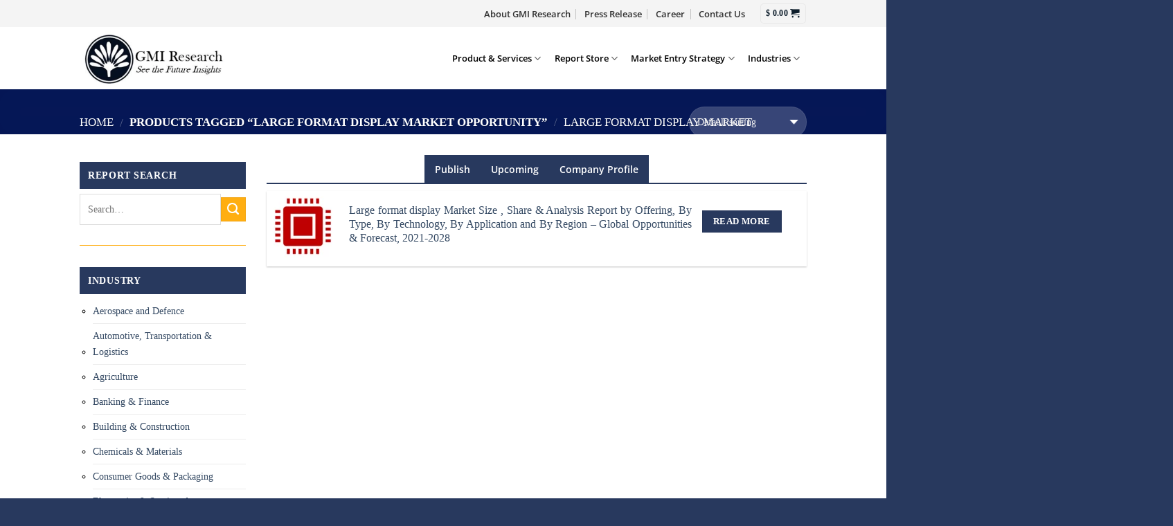

--- FILE ---
content_type: text/html; charset=UTF-8
request_url: https://www.gmiresearch.com/product-tag/large-format-display-market-opportunity/
body_size: 57765
content:
<!DOCTYPE html>
<!--[if IE 9 ]> <html lang="en-US" class="ie9 loading-site no-js"> <![endif]-->
<!--[if IE 8 ]> <html lang="en-US" class="ie8 loading-site no-js"> <![endif]-->
<!--[if (gte IE 9)|!(IE)]><!--><html lang="en-US" class="loading-site no-js"> <!--<![endif]-->
<head><link rel="preload" href="https://fonts.gstatic.com/s/opensans/v35/memvYaGs126MiZpBA-UvWbX2vVnXBbObj2OVTS-muw.woff2" as="font" type="font/woff2" crossorigin><link rel="preload" href="https://fonts.gstatic.com/s/montserrat/v25/JTUSjIg1_i6t8kCHKm459Wlhyw.woff2" as="font" type="font/woff2" crossorigin><link rel="preload" href="https://www.gmiresearch.com/wp-content/cache/w3-cache/css/635/wp-content/themes/gmi/assets/css/slick-theme.css" as="style"><link rel="preload" href="https://www.gmiresearch.com/wp-content/cache/w3-cache/css/635/wp-content/themes/gmi/assets/css/slick.css" as="style"><link rel="preload" href="https://www.gmiresearch.com/wp-content/cache/w3-cache/css/635/wp-includes/css/dist/block-library/style.min.css" as="style"><link rel="preload" href="https://www.gmiresearch.com/wp-content/cache/w3-cache/css/635/wp-content/plugins/woocommerce/assets/client/blocks/wc-blocks.css" as="style"><link rel="preload" href="https://www.gmiresearch.com/wp-content/cache/w3-cache/css/635/wp-includes/css/dist/components/style.min.css" as="style"><link rel="preload" href="https://www.gmiresearch.com/wp-content/cache/w3-cache/css/635/wp-includes/css/dist/preferences/style.min.css" as="style"><link rel="preload" href="https://www.gmiresearch.com/wp-content/cache/w3-cache/css/635/wp-includes/css/dist/block-editor/style.min.css" as="style"><link rel="preload" href="https://www.gmiresearch.com/wp-content/cache/w3-cache/css/635/wp-content/plugins/popup-maker/dist/packages/block-library-style.css" as="style"><link rel="preload" href="https://www.gmiresearch.com/wp-content/cache/w3-cache/css/635/wp-content/plugins/cf7-icons-and-labels/css/cf7_style.css" as="style"><link rel="preload" href="https://www.gmiresearch.com/wp-content/cache/w3-cache/css/635/wp-content/plugins/contact-form-7/includes/css/styles.css" as="style"><link rel="preload" href="https://www.gmiresearch.com/wp-content/cache/w3-cache/css/635/wp-content/plugins/ds-cf7-math-captcha/assets/css/style.css" as="style"><link rel="preload" href="https://www.gmiresearch.com/wp-content/cache/w3-cache/css/635/wp-content/plugins/responsive-accordion-and-collapse/css/bootstrap-front.css" as="style"><link rel="preload" href="https://www.gmiresearch.com/wp-content/cache/w3-cache/css/635/wp-content/plugins/wpcf7-redirect/build/assets/frontend-script.css" as="style"><link rel="preload" href="https://www.gmiresearch.com/wp-content/cache/w3-cache/css/635/wp-content/plugins/complianz-gdpr/assets/css/cookieblocker.min.css" as="style"><link rel="preload" href="https://www.gmiresearch.com/wp-content/cache/w3-cache/css/635/wp-content/plugins/added-to-cart-popup-woocommerce/assets/css/xoo-cp-style.css" as="style"><link rel="preload" href="https://www.gmiresearch.com/wp-content/cache/w3-cache/css/635/wp-content/themes/gmi/assets/css/fl-icons.css" as="style"><link rel="preload" href="https://www.gmiresearch.com/wp-content/cache/w3-cache/css/635/wp-content/plugins/recent-posts-widget-with-thumbnails/public.css" as="style"><link rel="preload" href="https://www.gmiresearch.com/wp-content/cache/w3-cache/css/635/wp-content/themes/gmi/assets/css/flatsome.css" as="style"><link rel="preload" href="https://www.gmiresearch.com/wp-content/cache/w3-cache/css/635/wp-content/themes/gmi/assets/css/flatsome-shop.css" as="style"><link rel="preload" href="https://www.gmiresearch.com/wp-content/cache/w3-cache/css/635/wp-content/themes/gmi/style.css" as="style"><script>var w3_googlefont=[];</script><script>var w3_lazy_load_by_px=200;var blank_image_webp_url = "https://www.gmiresearch.com/wp-content/uploads/blank.pngw3.webp";var google_fonts_delay_load = 2000;var w3_upload_path="/wp-content"; var w3_webp_path="/wp-content/w3-webp";var w3_mousemoveloadimg = false;var w3_page_is_scrolled = false;var w3_lazy_load_js = 1;var w3_js_is_excluded = 0;var w3_excluded_js=0;class w3_loadscripts{constructor(e){this.triggerEvents=e,this.eventOptions={passive:!0},this.userEventListener=this.triggerListener.bind(this),this.lazy_trigger,this.style_load_fired,this.lazy_scripts_load_fired=0,this.scripts_load_fired=0,this.scripts_load_fire=0,this.excluded_js=w3_excluded_js,this.w3_lazy_load_js=w3_lazy_load_js,this.w3_fonts="undefined"!=typeof w3_googlefont?w3_googlefont:[],this.w3_styles=[],this.w3_scripts={normal:[],async:[],defer:[],lazy:[]},this.allJQueries=[]}user_events_add(e){this.triggerEvents.forEach(t=>window.addEventListener(t,e.userEventListener,e.eventOptions))}user_events_remove(e){this.triggerEvents.forEach(t=>window.removeEventListener(t,e.userEventListener,e.eventOptions))}triggerListener_on_load(){"loading"===document.readyState?document.addEventListener("DOMContentLoaded",this.load_resources.bind(this)):this.load_resources()}triggerListener(){this.user_events_remove(this),this.lazy_scripts_load_fired=1,this.add_html_class("w3_user"),"loading"===document.readyState?(document.addEventListener("DOMContentLoaded",this.load_style_resources.bind(this)),this.scripts_load_fire||document.addEventListener("DOMContentLoaded",this.load_resources.bind(this))):(this.load_style_resources(),this.scripts_load_fire||this.load_resources())}async load_style_resources(){!this.style_load_fired&&(this.style_load_fired=!0,this.register_styles(),document.getElementsByTagName("html")[0].setAttribute("data-css",this.w3_styles.length),document.getElementsByTagName("html")[0].setAttribute("data-css-loaded",0),this.preload_scripts(this.w3_styles),this.load_styles_preloaded())}async load_styles_preloaded(){setTimeout(function(e){1==document.getElementsByTagName("html")[0].getAttribute("css-preloaded")?e.load_styles(e.w3_styles):e.load_styles_preloaded()},200,this)}async load_resources(){!this.scripts_load_fired&&(this.scripts_load_fired=!0,this.hold_event_listeners(),this.exe_document_write(),this.register_scripts(),this.add_html_class("w3_start"),"function"==typeof w3_events_on_start_js&&w3_events_on_start_js(),this.preload_scripts(this.w3_scripts.normal),this.preload_scripts(this.w3_scripts.defer),this.preload_scripts(this.w3_scripts.async),await this.load_scripts(this.w3_scripts.normal),await this.load_scripts(this.w3_scripts.defer),await this.load_scripts(this.w3_scripts.async),await this.execute_domcontentloaded(),await this.execute_window_load(),window.dispatchEvent(new Event("w3-scripts-loaded")),this.add_html_class("w3_js"),"function"==typeof w3_events_on_end_js&&w3_events_on_end_js(),this.lazy_trigger=setInterval(this.w3_trigger_lazy_script,500,this))}async w3_trigger_lazy_script(e){e.lazy_scripts_load_fired&&(await e.load_scripts(e.w3_scripts.lazy),e.add_html_class("jsload"),clearInterval(e.lazy_trigger))}add_html_class(e){document.getElementsByTagName("html")[0].classList.add(e)}register_scripts(){document.querySelectorAll("script[type=lazyload_int]").forEach(e=>{e.hasAttribute("data-src")?e.hasAttribute("async")&&!1!==e.async?this.w3_scripts.async.push(e):e.hasAttribute("defer")&&!1!==e.defer||"module"===e.getAttribute("data-w3-type")?this.w3_scripts.defer.push(e):this.w3_scripts.normal.push(e):this.w3_scripts.normal.push(e)}),document.querySelectorAll("script[type=lazyload_ext]").forEach(e=>{this.w3_scripts.lazy.push(e)})}register_styles(){document.querySelectorAll("link[data-href]").forEach(e=>{this.w3_styles.push(e)})}async execute_script(e){return await this.repaint_frame(),new Promise(t=>{let s=document.createElement("script"),a;[...e.attributes].forEach(e=>{let t=e.nodeName;"type"!==t&&"data-src"!==t&&("data-w3-type"===t&&(t="type",a=e.nodeValue),s.setAttribute(t,e.nodeValue))}),e.hasAttribute("data-src")?(s.setAttribute("src",e.getAttribute("data-src")),s.addEventListener("load",t),s.addEventListener("error",t)):(s.text=e.text,t()),null!==e.parentNode&&e.parentNode.replaceChild(s,e)})}async execute_styles(e){var t;(t=e).href=t.getAttribute("data-href"),t.rel="stylesheet"}async load_scripts(e){let t=e.shift();return t?(await this.execute_script(t),this.load_scripts(e)):Promise.resolve()}async load_styles(e){let t=e.shift();return t?(this.execute_styles(t),this.load_styles(e)):"loaded"}async load_fonts(e){var t=document.createDocumentFragment();e.forEach(e=>{let s=document.createElement("link");s.href=e,s.rel="stylesheet",t.appendChild(s)}),setTimeout(function(){document.head.appendChild(t)},google_fonts_delay_load)}preload_scripts(e){var t=document.createDocumentFragment(),s=0,a=this;[...e].forEach(i=>{let r=i.getAttribute("data-src"),n=i.getAttribute("data-href");if(r){let d=document.createElement("link");d.href=r,d.rel="preload",d.as="script",t.appendChild(d)}else if(n){let o=document.createElement("link");o.href=n,o.rel="preload",o.as="style",s++,e.length==s&&(o.dataset.last=1),t.appendChild(o),o.onload=function(){fetch(this.href,{mode:"no-cors"}).then(e=>e.blob()).then(e=>{a.update_css_loader()}).catch(e=>{a.update_css_loader()})},o.onerror=function(){a.update_css_loader()}}}),document.head.appendChild(t)}update_css_loader(){document.getElementsByTagName("html")[0].setAttribute("data-css-loaded",parseInt(document.getElementsByTagName("html")[0].getAttribute("data-css-loaded"))+1),document.getElementsByTagName("html")[0].getAttribute("data-css")==document.getElementsByTagName("html")[0].getAttribute("data-css-loaded")&&document.getElementsByTagName("html")[0].setAttribute("css-preloaded",1)}hold_event_listeners(){let e={};function t(t,s){!function(t){function s(s){return e[t].eventsToRewrite.indexOf(s)>=0?"w3-"+s:s}e[t]||(e[t]={originalFunctions:{add:t.addEventListener,remove:t.removeEventListener},eventsToRewrite:[]},t.addEventListener=function(){arguments[0]=s(arguments[0]),e[t].originalFunctions.add.apply(t,arguments)},t.removeEventListener=function(){arguments[0]=s(arguments[0]),e[t].originalFunctions.remove.apply(t,arguments)})}(t),e[t].eventsToRewrite.push(s)}function s(e,t){let s=e[t];Object.defineProperty(e,t,{get:()=>s||function(){},set(a){e["w3"+t]=s=a}})}t(document,"DOMContentLoaded"),t(window,"DOMContentLoaded"),t(window,"load"),t(window,"pageshow"),t(document,"readystatechange"),s(document,"onreadystatechange"),s(window,"onload"),s(window,"onpageshow")}hold_jquery(e){let t=window.jQuery;Object.defineProperty(window,"jQuery",{get:()=>t,set(s){if(s&&s.fn&&!e.allJQueries.includes(s)){s.fn.ready=s.fn.init.prototype.ready=function(t){if(void 0!==t)return e.scripts_load_fired?e.domReadyFired?t.bind(document)(s):document.addEventListener("w3-DOMContentLoaded",()=>t.bind(document)(s)):t.bind(document)(s),s(document)};let a=s.fn.on;s.fn.on=s.fn.init.prototype.on=function(){if("ready"==arguments[0]){if(this[0]!==document)return a.apply(this,arguments),this;"string"!=typeof arguments[1]&&arguments[1].bind(document)(s)}if(this[0]===window){function e(e){return e.split(" ").map(e=>"load"===e||0===e.indexOf("load.")?"w3-jquery-load":e).join(" ")}"string"==typeof arguments[0]||arguments[0]instanceof String?arguments[0]=e(arguments[0]):"object"==typeof arguments[0]&&Object.keys(arguments[0]).forEach(t=>{Object.assign(arguments[0],{[e(t)]:arguments[0][t]})[t]})}return a.apply(this,arguments),this},e.allJQueries.push(s)}t=s}})}async execute_domcontentloaded(){this.domReadyFired=!0,await this.repaint_frame(),document.dispatchEvent(new Event("w3-DOMContentLoaded")),await this.repaint_frame(),window.dispatchEvent(new Event("w3-DOMContentLoaded")),await this.repaint_frame(),document.dispatchEvent(new Event("w3-readystatechange")),await this.repaint_frame(),document.w3onreadystatechange&&document.w3onreadystatechange()}async execute_window_load(){await this.repaint_frame(),setTimeout(function(){window.dispatchEvent(new Event("w3-load"))},100),await this.repaint_frame(),window.w3onload&&window.w3onload(),await this.repaint_frame(),this.allJQueries.forEach(e=>e(window).trigger("w3-jquery-load")),window.dispatchEvent(new Event("w3-pageshow")),await this.repaint_frame(),window.w3onpageshow&&window.w3onpageshow()}exe_document_write(){let e=new Map;document.write=document.writeln=function(t){let s=document.currentScript,a=document.createRange(),i=s.parentElement,r=e.get(s);void 0===r&&(r=s.nextSibling,e.set(s,r));let n=document.createDocumentFragment();a.setStart(n,0),n.appendChild(a.createContextualFragment(t)),i.insertBefore(n,r)}}async repaint_frame(){return new Promise(e=>requestAnimationFrame(e))}static execute(){let e=new w3_loadscripts(["keydown","mousemove","touchmove","touchstart","touchend","wheel"]);e.load_fonts(e.w3_fonts),e.user_events_add(e),e.excluded_js||e.hold_jquery(e),e.w3_lazy_load_js||(e.scripts_load_fire=1,e.triggerListener_on_load());let t=setInterval(function e(s){null!=document.body&&(document.body.getBoundingClientRect().top<-30&&s.triggerListener(),clearInterval(t))},500,e)}}w3_js_is_excluded?window.addEventListener("load",function(){setTimeout(function(){w3_loadscripts.execute()},500)}):setTimeout(function(){w3_loadscripts.execute()},50);</script>
	 <meta name="nitro-verify" content="nitro-60f29a569a93e3acef1829c04b9a348e318ba4379d242">
	<meta charset="UTF-8" />
	<meta name="viewport" content="width=device-width, initial-scale=1.0, maximum-scale=1.0, user-scalable=no" />

	<!-- Global site tag (gtag.js) - Google Analytics -->
	<link data-css="1" href="https://www.gmiresearch.com/wp-content/cache/w3-cache/css/635/wp-content/themes/gmi/assets/css/slick-theme.css" rel='stylesheet' />
<link data-css="1" href="https://www.gmiresearch.com/wp-content/cache/w3-cache/css/635/wp-content/themes/gmi/assets/css/slick.css" rel='stylesheet' />

<!-- Google tag (gtag.js) -->

<script async="" type="lazyload_int" data-src="https://www.googletagmanager.com/gtag/js?id=G-4RGVB3WN0H" ></script>

<script type="lazyload_int" >

window.dataLayer = window.dataLayer || [];

function gtag(){dataLayer.push(arguments);}

gtag('js', new Date());



gtag('config', 'G-4RGVB3WN0H');

</script>

	<link rel="profile" href="https://gmpg.org/xfn/11" />
	<link rel="pingback" href="https://www.gmiresearch.com/xmlrpc.php" />

	<script type="lazyload_int" >(function(html){html.className = html.className.replace(/\bno-js\b/,'js')})(document.documentElement);</script>
<style>
#wpadminbar #wp-admin-bar-wccp_free_top_button .ab-icon:before {
	content: "\f160";
	color: #02CA02;
	top: 3px;
}
#wpadminbar #wp-admin-bar-wccp_free_top_button .ab-icon {
	transform: rotate(45deg);
}
</style>
<meta name='robots' content='noindex, follow' />

	<!-- This site is optimized with the Yoast SEO plugin v26.8 - https://yoast.com/product/yoast-seo-wordpress/ -->
	<title>Large format display Market Opportunity &#8211; GMI Research</title>
	<meta property="og:locale" content="en_US" />
	<meta property="og:type" content="article" />
	<meta property="og:url" content="https://www.gmiresearch.com/product-tag/large-format-display-market-opportunity/" />
	<meta property="og:site_name" content="GMI Research" />
	<meta name="twitter:card" content="summary_large_image" />
	<meta name="twitter:site" content="@GMIResearch" />
	<!-- / Yoast SEO plugin. -->


<link rel='dns-prefetch' href='//use.fontawesome.com' />
<link rel="alternate" type="application/rss+xml" title="GMI Research &raquo; Feed" href="https://www.gmiresearch.com/feed/" />
<link rel="alternate" type="application/rss+xml" title="GMI Research &raquo; Large format display Market Opportunity Tag Feed" href="https://www.gmiresearch.com/product-tag/large-format-display-market-opportunity/feed/" />
<style id='wp-img-auto-sizes-contain-inline-css' type='text/css'>
img:is([sizes=auto i],[sizes^="auto," i]){contain-intrinsic-size:3000px 1500px}
/*# sourceURL=wp-img-auto-sizes-contain-inline-css */
</style>
<style id='wp-emoji-styles-inline-css' type='text/css'>

	img.wp-smiley, img.emoji {
		display: inline !important;
		border: none !important;
		box-shadow: none !important;
		height: 1em !important;
		width: 1em !important;
		margin: 0 0.07em !important;
		vertical-align: -0.1em !important;
		background: none !important;
		padding: 0 !important;
	}
/*# sourceURL=wp-emoji-styles-inline-css */
</style>
<link data-css="1" href="https://www.gmiresearch.com/wp-content/cache/w3-cache/css/635/wp-includes/css/dist/block-library/style.min.css" rel='stylesheet' id='wp-block-library-css' media='all' />
<link data-css="1" href="https://www.gmiresearch.com/wp-content/cache/w3-cache/css/635/wp-content/plugins/woocommerce/assets/client/blocks/wc-blocks.css" rel='stylesheet' id='wc-blocks-style-css' media='all' />
<style id='global-styles-inline-css' type='text/css'>
:root{--wp--preset--aspect-ratio--square: 1;--wp--preset--aspect-ratio--4-3: 4/3;--wp--preset--aspect-ratio--3-4: 3/4;--wp--preset--aspect-ratio--3-2: 3/2;--wp--preset--aspect-ratio--2-3: 2/3;--wp--preset--aspect-ratio--16-9: 16/9;--wp--preset--aspect-ratio--9-16: 9/16;--wp--preset--color--black: #000000;--wp--preset--color--cyan-bluish-gray: #abb8c3;--wp--preset--color--white: #ffffff;--wp--preset--color--pale-pink: #f78da7;--wp--preset--color--vivid-red: #cf2e2e;--wp--preset--color--luminous-vivid-orange: #ff6900;--wp--preset--color--luminous-vivid-amber: #fcb900;--wp--preset--color--light-green-cyan: #7bdcb5;--wp--preset--color--vivid-green-cyan: #00d084;--wp--preset--color--pale-cyan-blue: #8ed1fc;--wp--preset--color--vivid-cyan-blue: #0693e3;--wp--preset--color--vivid-purple: #9b51e0;--wp--preset--gradient--vivid-cyan-blue-to-vivid-purple: linear-gradient(135deg,rgb(6,147,227) 0%,rgb(155,81,224) 100%);--wp--preset--gradient--light-green-cyan-to-vivid-green-cyan: linear-gradient(135deg,rgb(122,220,180) 0%,rgb(0,208,130) 100%);--wp--preset--gradient--luminous-vivid-amber-to-luminous-vivid-orange: linear-gradient(135deg,rgb(252,185,0) 0%,rgb(255,105,0) 100%);--wp--preset--gradient--luminous-vivid-orange-to-vivid-red: linear-gradient(135deg,rgb(255,105,0) 0%,rgb(207,46,46) 100%);--wp--preset--gradient--very-light-gray-to-cyan-bluish-gray: linear-gradient(135deg,rgb(238,238,238) 0%,rgb(169,184,195) 100%);--wp--preset--gradient--cool-to-warm-spectrum: linear-gradient(135deg,rgb(74,234,220) 0%,rgb(151,120,209) 20%,rgb(207,42,186) 40%,rgb(238,44,130) 60%,rgb(251,105,98) 80%,rgb(254,248,76) 100%);--wp--preset--gradient--blush-light-purple: linear-gradient(135deg,rgb(255,206,236) 0%,rgb(152,150,240) 100%);--wp--preset--gradient--blush-bordeaux: linear-gradient(135deg,rgb(254,205,165) 0%,rgb(254,45,45) 50%,rgb(107,0,62) 100%);--wp--preset--gradient--luminous-dusk: linear-gradient(135deg,rgb(255,203,112) 0%,rgb(199,81,192) 50%,rgb(65,88,208) 100%);--wp--preset--gradient--pale-ocean: linear-gradient(135deg,rgb(255,245,203) 0%,rgb(182,227,212) 50%,rgb(51,167,181) 100%);--wp--preset--gradient--electric-grass: linear-gradient(135deg,rgb(202,248,128) 0%,rgb(113,206,126) 100%);--wp--preset--gradient--midnight: linear-gradient(135deg,rgb(2,3,129) 0%,rgb(40,116,252) 100%);--wp--preset--font-size--small: 13px;--wp--preset--font-size--medium: 20px;--wp--preset--font-size--large: 36px;--wp--preset--font-size--x-large: 42px;--wp--preset--spacing--20: 0.44rem;--wp--preset--spacing--30: 0.67rem;--wp--preset--spacing--40: 1rem;--wp--preset--spacing--50: 1.5rem;--wp--preset--spacing--60: 2.25rem;--wp--preset--spacing--70: 3.38rem;--wp--preset--spacing--80: 5.06rem;--wp--preset--shadow--natural: 6px 6px 9px rgba(0, 0, 0, 0.2);--wp--preset--shadow--deep: 12px 12px 50px rgba(0, 0, 0, 0.4);--wp--preset--shadow--sharp: 6px 6px 0px rgba(0, 0, 0, 0.2);--wp--preset--shadow--outlined: 6px 6px 0px -3px rgb(255, 255, 255), 6px 6px rgb(0, 0, 0);--wp--preset--shadow--crisp: 6px 6px 0px rgb(0, 0, 0);}:where(.is-layout-flex){gap: 0.5em;}:where(.is-layout-grid){gap: 0.5em;}body .is-layout-flex{display: flex;}.is-layout-flex{flex-wrap: wrap;align-items: center;}.is-layout-flex > :is(*, div){margin: 0;}body .is-layout-grid{display: grid;}.is-layout-grid > :is(*, div){margin: 0;}:where(.wp-block-columns.is-layout-flex){gap: 2em;}:where(.wp-block-columns.is-layout-grid){gap: 2em;}:where(.wp-block-post-template.is-layout-flex){gap: 1.25em;}:where(.wp-block-post-template.is-layout-grid){gap: 1.25em;}.has-black-color{color: var(--wp--preset--color--black) !important;}.has-cyan-bluish-gray-color{color: var(--wp--preset--color--cyan-bluish-gray) !important;}.has-white-color{color: var(--wp--preset--color--white) !important;}.has-pale-pink-color{color: var(--wp--preset--color--pale-pink) !important;}.has-vivid-red-color{color: var(--wp--preset--color--vivid-red) !important;}.has-luminous-vivid-orange-color{color: var(--wp--preset--color--luminous-vivid-orange) !important;}.has-luminous-vivid-amber-color{color: var(--wp--preset--color--luminous-vivid-amber) !important;}.has-light-green-cyan-color{color: var(--wp--preset--color--light-green-cyan) !important;}.has-vivid-green-cyan-color{color: var(--wp--preset--color--vivid-green-cyan) !important;}.has-pale-cyan-blue-color{color: var(--wp--preset--color--pale-cyan-blue) !important;}.has-vivid-cyan-blue-color{color: var(--wp--preset--color--vivid-cyan-blue) !important;}.has-vivid-purple-color{color: var(--wp--preset--color--vivid-purple) !important;}.has-black-background-color{background-color: var(--wp--preset--color--black) !important;}.has-cyan-bluish-gray-background-color{background-color: var(--wp--preset--color--cyan-bluish-gray) !important;}.has-white-background-color{background-color: var(--wp--preset--color--white) !important;}.has-pale-pink-background-color{background-color: var(--wp--preset--color--pale-pink) !important;}.has-vivid-red-background-color{background-color: var(--wp--preset--color--vivid-red) !important;}.has-luminous-vivid-orange-background-color{background-color: var(--wp--preset--color--luminous-vivid-orange) !important;}.has-luminous-vivid-amber-background-color{background-color: var(--wp--preset--color--luminous-vivid-amber) !important;}.has-light-green-cyan-background-color{background-color: var(--wp--preset--color--light-green-cyan) !important;}.has-vivid-green-cyan-background-color{background-color: var(--wp--preset--color--vivid-green-cyan) !important;}.has-pale-cyan-blue-background-color{background-color: var(--wp--preset--color--pale-cyan-blue) !important;}.has-vivid-cyan-blue-background-color{background-color: var(--wp--preset--color--vivid-cyan-blue) !important;}.has-vivid-purple-background-color{background-color: var(--wp--preset--color--vivid-purple) !important;}.has-black-border-color{border-color: var(--wp--preset--color--black) !important;}.has-cyan-bluish-gray-border-color{border-color: var(--wp--preset--color--cyan-bluish-gray) !important;}.has-white-border-color{border-color: var(--wp--preset--color--white) !important;}.has-pale-pink-border-color{border-color: var(--wp--preset--color--pale-pink) !important;}.has-vivid-red-border-color{border-color: var(--wp--preset--color--vivid-red) !important;}.has-luminous-vivid-orange-border-color{border-color: var(--wp--preset--color--luminous-vivid-orange) !important;}.has-luminous-vivid-amber-border-color{border-color: var(--wp--preset--color--luminous-vivid-amber) !important;}.has-light-green-cyan-border-color{border-color: var(--wp--preset--color--light-green-cyan) !important;}.has-vivid-green-cyan-border-color{border-color: var(--wp--preset--color--vivid-green-cyan) !important;}.has-pale-cyan-blue-border-color{border-color: var(--wp--preset--color--pale-cyan-blue) !important;}.has-vivid-cyan-blue-border-color{border-color: var(--wp--preset--color--vivid-cyan-blue) !important;}.has-vivid-purple-border-color{border-color: var(--wp--preset--color--vivid-purple) !important;}.has-vivid-cyan-blue-to-vivid-purple-gradient-background{background: var(--wp--preset--gradient--vivid-cyan-blue-to-vivid-purple) !important;}.has-light-green-cyan-to-vivid-green-cyan-gradient-background{background: var(--wp--preset--gradient--light-green-cyan-to-vivid-green-cyan) !important;}.has-luminous-vivid-amber-to-luminous-vivid-orange-gradient-background{background: var(--wp--preset--gradient--luminous-vivid-amber-to-luminous-vivid-orange) !important;}.has-luminous-vivid-orange-to-vivid-red-gradient-background{background: var(--wp--preset--gradient--luminous-vivid-orange-to-vivid-red) !important;}.has-very-light-gray-to-cyan-bluish-gray-gradient-background{background: var(--wp--preset--gradient--very-light-gray-to-cyan-bluish-gray) !important;}.has-cool-to-warm-spectrum-gradient-background{background: var(--wp--preset--gradient--cool-to-warm-spectrum) !important;}.has-blush-light-purple-gradient-background{background: var(--wp--preset--gradient--blush-light-purple) !important;}.has-blush-bordeaux-gradient-background{background: var(--wp--preset--gradient--blush-bordeaux) !important;}.has-luminous-dusk-gradient-background{background: var(--wp--preset--gradient--luminous-dusk) !important;}.has-pale-ocean-gradient-background{background: var(--wp--preset--gradient--pale-ocean) !important;}.has-electric-grass-gradient-background{background: var(--wp--preset--gradient--electric-grass) !important;}.has-midnight-gradient-background{background: var(--wp--preset--gradient--midnight) !important;}.has-small-font-size{font-size: var(--wp--preset--font-size--small) !important;}.has-medium-font-size{font-size: var(--wp--preset--font-size--medium) !important;}.has-large-font-size{font-size: var(--wp--preset--font-size--large) !important;}.has-x-large-font-size{font-size: var(--wp--preset--font-size--x-large) !important;}
/*# sourceURL=global-styles-inline-css */
</style>

<style id='classic-theme-styles-inline-css' type='text/css'>
/*! This file is auto-generated */
.wp-block-button__link{color:#fff;background-color:#32373c;border-radius:9999px;box-shadow:none;text-decoration:none;padding:calc(.667em + 2px) calc(1.333em + 2px);font-size:1.125em}.wp-block-file__button{background:#32373c;color:#fff;text-decoration:none}
/*# sourceURL=/wp-includes/css/classic-themes.min.css */
</style>
<link data-css="1" href="https://www.gmiresearch.com/wp-content/cache/w3-cache/css/635/wp-includes/css/dist/components/style.min.css" rel='stylesheet' id='wp-components-css' media='all' />
<link data-css="1" href="https://www.gmiresearch.com/wp-content/cache/w3-cache/css/635/wp-includes/css/dist/preferences/style.min.css" rel='stylesheet' id='wp-preferences-css' media='all' />
<link data-css="1" href="https://www.gmiresearch.com/wp-content/cache/w3-cache/css/635/wp-includes/css/dist/block-editor/style.min.css" rel='stylesheet' id='wp-block-editor-css' media='all' />
<link data-css="1" href="https://www.gmiresearch.com/wp-content/cache/w3-cache/css/635/wp-content/plugins/popup-maker/dist/packages/block-library-style.css" rel='stylesheet' id='popup-maker-block-library-style-css' media='all' />
<link data-css="1" href="https://www.gmiresearch.com/wp-content/cache/w3-cache/css/635/wp-content/plugins/cf7-icons-and-labels/css/cf7_style.css" rel='stylesheet' id='cf7_style-css' media='all' />
<link data-css="1" href="https://www.gmiresearch.com/wp-content/cache/w3-cache/css/635/wp-content/plugins/contact-form-7/includes/css/styles.css" rel='stylesheet' id='contact-form-7-css' media='all' />
<link data-css="1" href="https://www.gmiresearch.com/wp-content/cache/w3-cache/css/635/wp-content/plugins/ds-cf7-math-captcha/assets/css/style.css" rel='stylesheet' id='dscf7-math-captcha-style-css' media='' />
<link rel='stylesheet' id='wpsm_ac-font-awesome-front-css' data-href='https://www.gmiresearch.com/wp-content/plugins/responsive-accordion-and-collapse/css/font-awesome/css/font-awesome.min.css' type='text/css' media='all' />
<link data-css="1" href="https://www.gmiresearch.com/wp-content/cache/w3-cache/css/635/wp-content/plugins/responsive-accordion-and-collapse/css/bootstrap-front.css" rel='stylesheet' id='wpsm_ac_bootstrap-front-css' media='all' />
<style id='woocommerce-inline-inline-css' type='text/css'>
.woocommerce form .form-row .required { visibility: visible; }
/*# sourceURL=woocommerce-inline-inline-css */
</style>
<link data-css="1" href="https://www.gmiresearch.com/wp-content/cache/w3-cache/css/635/wp-content/plugins/wpcf7-redirect/build/assets/frontend-script.css" rel='stylesheet' id='wpcf7-redirect-script-frontend-css' media='all' />
<link data-css="1" href="https://www.gmiresearch.com/wp-content/cache/w3-cache/css/635/wp-content/plugins/complianz-gdpr/assets/css/cookieblocker.min.css" rel='stylesheet' id='cmplz-general-css' media='all' />
<link data-css="1" href="https://www.gmiresearch.com/wp-content/cache/w3-cache/css/635/wp-content/plugins/added-to-cart-popup-woocommerce/assets/css/xoo-cp-style.css" rel='stylesheet' id='xoo-cp-style-css' media='all' />
<style id='xoo-cp-style-inline-css' type='text/css'>
td.xoo-cp-pqty{
			    min-width: 120px;
			}
			.xoo-cp-container{
				max-width: 650px;
			}
			.xcp-btn{
				background-color: #a46497;
				color: #ffffff;
				font-size: 14px;
				border-radius: 14px;
				border: 1px solid #a46497;
			}
			.xcp-btn:hover{
				color: #ffffff;
			}
			td.xoo-cp-pimg{
				width: 20%;
			}
			table.xoo-cp-pdetails , table.xoo-cp-pdetails tr{
				border: 0!important;
			}
			table.xoo-cp-pdetails td{
				border-style: solid;
				border-width: 0px;
				border-color: #ebe9eb;
			}
/*# sourceURL=xoo-cp-style-inline-css */
</style>
<link data-css="1" href="https://www.gmiresearch.com/wp-content/cache/w3-cache/css/635/wp-content/themes/gmi/assets/css/fl-icons.css" rel='stylesheet' id='flatsome-icons-css' media='all' />
<link data-css="1" href="https://www.gmiresearch.com/wp-content/cache/w3-cache/css/635/wp-content/plugins/recent-posts-widget-with-thumbnails/public.css" rel='stylesheet' id='recent-posts-widget-with-thumbnails-public-style-css' media='all' />
<link rel='stylesheet' id='bfa-font-awesome-css' data-href='https://use.fontawesome.com/releases/v5.15.4/css/all.css' type='text/css' media='all' />
<link rel='stylesheet' id='bfa-font-awesome-v4-shim-css' data-href='https://use.fontawesome.com/releases/v5.15.4/css/v4-shims.css' type='text/css' media='all' />
<style id='bfa-font-awesome-v4-shim-inline-css' type='text/css'>

			@font-face {
				font-family: 'FontAwesome';
				src: url('https://use.fontawesome.com/releases/v5.15.4/webfonts/fa-brands-400.eot'),
				url('https://use.fontawesome.com/releases/v5.15.4/webfonts/fa-brands-400.eot?#iefix') format('embedded-opentype'),
				url('https://use.fontawesome.com/releases/v5.15.4/webfonts/fa-brands-400.woff2') format('woff2'),
				url('https://use.fontawesome.com/releases/v5.15.4/webfonts/fa-brands-400.woff') format('woff'),
				url('https://use.fontawesome.com/releases/v5.15.4/webfonts/fa-brands-400.ttf') format('truetype'),
				url('https://use.fontawesome.com/releases/v5.15.4/webfonts/fa-brands-400.svg#fontawesome') format('svg');
			}

			@font-face {
				font-family: 'FontAwesome';
				src: url('https://use.fontawesome.com/releases/v5.15.4/webfonts/fa-solid-900.eot'),
				url('https://use.fontawesome.com/releases/v5.15.4/webfonts/fa-solid-900.eot?#iefix') format('embedded-opentype'),
				url('https://use.fontawesome.com/releases/v5.15.4/webfonts/fa-solid-900.woff2') format('woff2'),
				url('https://use.fontawesome.com/releases/v5.15.4/webfonts/fa-solid-900.woff') format('woff'),
				url('https://use.fontawesome.com/releases/v5.15.4/webfonts/fa-solid-900.ttf') format('truetype'),
				url('https://use.fontawesome.com/releases/v5.15.4/webfonts/fa-solid-900.svg#fontawesome') format('svg');
			}

			@font-face {
				font-family: 'FontAwesome';
				src: url('https://use.fontawesome.com/releases/v5.15.4/webfonts/fa-regular-400.eot'),
				url('https://use.fontawesome.com/releases/v5.15.4/webfonts/fa-regular-400.eot?#iefix') format('embedded-opentype'),
				url('https://use.fontawesome.com/releases/v5.15.4/webfonts/fa-regular-400.woff2') format('woff2'),
				url('https://use.fontawesome.com/releases/v5.15.4/webfonts/fa-regular-400.woff') format('woff'),
				url('https://use.fontawesome.com/releases/v5.15.4/webfonts/fa-regular-400.ttf') format('truetype'),
				url('https://use.fontawesome.com/releases/v5.15.4/webfonts/fa-regular-400.svg#fontawesome') format('svg');
				unicode-range: U+F004-F005,U+F007,U+F017,U+F022,U+F024,U+F02E,U+F03E,U+F044,U+F057-F059,U+F06E,U+F070,U+F075,U+F07B-F07C,U+F080,U+F086,U+F089,U+F094,U+F09D,U+F0A0,U+F0A4-F0A7,U+F0C5,U+F0C7-F0C8,U+F0E0,U+F0EB,U+F0F3,U+F0F8,U+F0FE,U+F111,U+F118-F11A,U+F11C,U+F133,U+F144,U+F146,U+F14A,U+F14D-F14E,U+F150-F152,U+F15B-F15C,U+F164-F165,U+F185-F186,U+F191-F192,U+F1AD,U+F1C1-F1C9,U+F1CD,U+F1D8,U+F1E3,U+F1EA,U+F1F6,U+F1F9,U+F20A,U+F247-F249,U+F24D,U+F254-F25B,U+F25D,U+F267,U+F271-F274,U+F279,U+F28B,U+F28D,U+F2B5-F2B6,U+F2B9,U+F2BB,U+F2BD,U+F2C1-F2C2,U+F2D0,U+F2D2,U+F2DC,U+F2ED,U+F328,U+F358-F35B,U+F3A5,U+F3D1,U+F410,U+F4AD;
			}
		
/*# sourceURL=bfa-font-awesome-v4-shim-inline-css */
</style>
<link data-css="1" href="https://www.gmiresearch.com/wp-content/cache/w3-cache/css/635/wp-content/themes/gmi/assets/css/flatsome.css" rel='stylesheet' id='flatsome-main-css' media='all' />
<link data-css="1" href="https://www.gmiresearch.com/wp-content/cache/w3-cache/css/635/wp-content/themes/gmi/assets/css/flatsome-shop.css" rel='stylesheet' id='flatsome-shop-css' media='all' />
<link data-css="1" href="https://www.gmiresearch.com/wp-content/cache/w3-cache/css/635/wp-content/themes/gmi/style.css" rel='stylesheet' id='flatsome-style-css' media='all' />
<script type="lazyload_int" id="jquery-core-js" data-src="https://www.gmiresearch.com/wp-content/cache/w3-cache/js/635/wp-includes/js/jquery/jquery.min.js" ></script>
<script type="lazyload_int" id="jquery-migrate-js" data-src="https://www.gmiresearch.com/wp-content/cache/w3-cache/js/635/wp-includes/js/jquery/jquery-migrate.min.js" ></script>
<script type="lazyload_int" id="wc-js-cookie-js" defer="defer" data-wp-strategy="defer" data-src="https://www.gmiresearch.com/wp-content/cache/w3-cache/js/635/wp-content/plugins/woocommerce/assets/js/js-cookie/js.cookie.min.js" ></script>
<script type="lazyload_int" id="wc-cart-fragments-js-extra" >
/* <![CDATA[ */
var wc_cart_fragments_params = {"ajax_url":"/wp-admin/admin-ajax.php","wc_ajax_url":"/?wc-ajax=%%endpoint%%","cart_hash_key":"wc_cart_hash_44edb3d2fa69255d57c992d8fee687f7","fragment_name":"wc_fragments_44edb3d2fa69255d57c992d8fee687f7","request_timeout":"5000"};
//# sourceURL=wc-cart-fragments-js-extra
/* ]]> */
</script>
<script type="lazyload_int" id="wc-cart-fragments-js" defer="defer" data-wp-strategy="defer" data-src="https://www.gmiresearch.com/wp-content/cache/w3-cache/js/635/wp-content/plugins/woocommerce/assets/js/frontend/cart-fragments.min.js" ></script>
<script type="lazyload_int" id="wc-jquery-blockui-js" defer="defer" data-wp-strategy="defer" data-src="https://www.gmiresearch.com/wp-content/cache/w3-cache/js/635/wp-content/plugins/woocommerce/assets/js/jquery-blockui/jquery.blockUI.min.js" ></script>
<script type="lazyload_int" id="wc-add-to-cart-js-extra" >
/* <![CDATA[ */
var wc_add_to_cart_params = {"ajax_url":"/wp-admin/admin-ajax.php","wc_ajax_url":"/?wc-ajax=%%endpoint%%","i18n_view_cart":"View cart","cart_url":"https://www.gmiresearch.com/cart/","is_cart":"","cart_redirect_after_add":"no"};
//# sourceURL=wc-add-to-cart-js-extra
/* ]]> */
</script>
<script type="lazyload_int" id="wc-add-to-cart-js" defer="defer" data-wp-strategy="defer" data-src="https://www.gmiresearch.com/wp-content/cache/w3-cache/js/635/wp-content/plugins/woocommerce/assets/js/frontend/add-to-cart.min.js" ></script>
<script type="lazyload_int" id="woocommerce-js-extra" >
/* <![CDATA[ */
var woocommerce_params = {"ajax_url":"/wp-admin/admin-ajax.php","wc_ajax_url":"/?wc-ajax=%%endpoint%%","i18n_password_show":"Show password","i18n_password_hide":"Hide password"};
//# sourceURL=woocommerce-js-extra
/* ]]> */
</script>
<script type="lazyload_int" id="woocommerce-js" defer="defer" data-wp-strategy="defer" data-src="https://www.gmiresearch.com/wp-content/cache/w3-cache/js/635/wp-content/plugins/woocommerce/assets/js/frontend/woocommerce.min.js" ></script>
<link rel="https://api.w.org/" href="https://www.gmiresearch.com/wp-json/" /><link rel="alternate" title="JSON" type="application/json" href="https://www.gmiresearch.com/wp-json/wp/v2/product_tag/12756" /><link rel="EditURI" type="application/rsd+xml" title="RSD" href="https://www.gmiresearch.com/xmlrpc.php?rsd" />
<script type="lazyload_int" >var ajaxurl = "https://www.gmiresearch.com/wp-admin/admin-ajax.php";</script><script type="lazyload_int" id="wpcp_disable_selection" >
var image_save_msg='You are not allowed to save images!';
	var no_menu_msg='Context Menu disabled!';
	var smessage = "Content is protected !!";

function disableEnterKey(e)
{
	var elemtype = e.target.tagName;
	
	elemtype = elemtype.toUpperCase();
	
	if (elemtype == "TEXT" || elemtype == "TEXTAREA" || elemtype == "INPUT" || elemtype == "PASSWORD" || elemtype == "SELECT" || elemtype == "OPTION" || elemtype == "EMBED")
	{
		elemtype = 'TEXT';
	}
	
	if (e.ctrlKey){
     var key;
     if(window.event)
          key = window.event.keyCode;     //IE
     else
          key = e.which;     //firefox (97)
    //if (key != 17) alert(key);
     if (elemtype!= 'TEXT' && (key == 97 || key == 65 || key == 67 || key == 99 || key == 88 || key == 120 || key == 26 || key == 85  || key == 86 || key == 83 || key == 43 || key == 73))
     {
		if(wccp_free_iscontenteditable(e)) return true;
		show_wpcp_message('You are not allowed to copy content or view source');
		return false;
     }else
     	return true;
     }
}


/*For contenteditable tags*/
function wccp_free_iscontenteditable(e)
{
	var e = e || window.event; // also there is no e.target property in IE. instead IE uses window.event.srcElement
  	
	var target = e.target || e.srcElement;

	var elemtype = e.target.nodeName;
	
	elemtype = elemtype.toUpperCase();
	
	var iscontenteditable = "false";
		
	if(typeof target.getAttribute!="undefined" ) iscontenteditable = target.getAttribute("contenteditable"); // Return true or false as string
	
	var iscontenteditable2 = false;
	
	if(typeof target.isContentEditable!="undefined" ) iscontenteditable2 = target.isContentEditable; // Return true or false as boolean

	if(target.parentElement.isContentEditable) iscontenteditable2 = true;
	
	if (iscontenteditable == "true" || iscontenteditable2 == true)
	{
		if(typeof target.style!="undefined" ) target.style.cursor = "text";
		
		return true;
	}
}

////////////////////////////////////
function disable_copy(e)
{	
	var e = e || window.event; // also there is no e.target property in IE. instead IE uses window.event.srcElement
	
	var elemtype = e.target.tagName;
	
	elemtype = elemtype.toUpperCase();
	
	if (elemtype == "TEXT" || elemtype == "TEXTAREA" || elemtype == "INPUT" || elemtype == "PASSWORD" || elemtype == "SELECT" || elemtype == "OPTION" || elemtype == "EMBED")
	{
		elemtype = 'TEXT';
	}
	
	if(wccp_free_iscontenteditable(e)) return true;
	
	var isSafari = /Safari/.test(navigator.userAgent) && /Apple Computer/.test(navigator.vendor);
	
	var checker_IMG = '';
	if (elemtype == "IMG" && checker_IMG == 'checked' && e.detail >= 2) {show_wpcp_message(alertMsg_IMG);return false;}
	if (elemtype != "TEXT")
	{
		if (smessage !== "" && e.detail == 2)
			show_wpcp_message(smessage);
		
		if (isSafari)
			return true;
		else
			return false;
	}	
}

//////////////////////////////////////////
function disable_copy_ie()
{
	var e = e || window.event;
	var elemtype = window.event.srcElement.nodeName;
	elemtype = elemtype.toUpperCase();
	if(wccp_free_iscontenteditable(e)) return true;
	if (elemtype == "IMG") {show_wpcp_message(alertMsg_IMG);return false;}
	if (elemtype != "TEXT" && elemtype != "TEXTAREA" && elemtype != "INPUT" && elemtype != "PASSWORD" && elemtype != "SELECT" && elemtype != "OPTION" && elemtype != "EMBED")
	{
		return false;
	}
}	
function reEnable()
{
	return true;
}
document.onkeydown = disableEnterKey;
document.onselectstart = disable_copy_ie;
if(navigator.userAgent.indexOf('MSIE')==-1)
{
	document.onmousedown = disable_copy;
	document.onclick = reEnable;
}
function disableSelection(target)
{
    //For IE This code will work
    if (typeof target.onselectstart!="undefined")
    target.onselectstart = disable_copy_ie;
    
    //For Firefox This code will work
    else if (typeof target.style.MozUserSelect!="undefined")
    {target.style.MozUserSelect="none";}
    
    //All other  (ie: Opera) This code will work
    else
    target.onmousedown=function(){return false}
    target.style.cursor = "default";
}
//Calling the JS function directly just after body load
window.onload = function(){disableSelection(document.body);};

//////////////////special for safari Start////////////////
var onlongtouch;
var timer;
var touchduration = 1000; //length of time we want the user to touch before we do something

var elemtype = "";
function touchstart(e) {
	var e = e || window.event;
  // also there is no e.target property in IE.
  // instead IE uses window.event.srcElement
  	var target = e.target || e.srcElement;
	
	elemtype = window.event.srcElement.nodeName;
	
	elemtype = elemtype.toUpperCase();
	
	if(!wccp_pro_is_passive()) e.preventDefault();
	if (!timer) {
		timer = setTimeout(onlongtouch, touchduration);
	}
}

function touchend() {
    //stops short touches from firing the event
    if (timer) {
        clearTimeout(timer);
        timer = null;
    }
	onlongtouch();
}

onlongtouch = function(e) { //this will clear the current selection if anything selected
	
	if (elemtype != "TEXT" && elemtype != "TEXTAREA" && elemtype != "INPUT" && elemtype != "PASSWORD" && elemtype != "SELECT" && elemtype != "EMBED" && elemtype != "OPTION")	
	{
		if (window.getSelection) {
			if (window.getSelection().empty) {  // Chrome
			window.getSelection().empty();
			} else if (window.getSelection().removeAllRanges) {  // Firefox
			window.getSelection().removeAllRanges();
			}
		} else if (document.selection) {  // IE?
			document.selection.empty();
		}
		return false;
	}
};

document.addEventListener("DOMContentLoaded", function(event) { 
    window.addEventListener("touchstart", touchstart, false);
    window.addEventListener("touchend", touchend, false);
});

function wccp_pro_is_passive() {

  var cold = false,
  hike = function() {};

  try {
	  const object1 = {};
  var aid = Object.defineProperty(object1, 'passive', {
  get() {cold = true}
  });
  window.addEventListener('test', hike, aid);
  window.removeEventListener('test', hike, aid);
  } catch (e) {}

  return cold;
}
/*special for safari End*/
</script>
<script type="lazyload_int" id="wpcp_disable_Right_Click" >
document.ondragstart = function() { return false;}
	function nocontext(e) {
	   return false;
	}
	document.oncontextmenu = nocontext;
</script>
<style>
.unselectable
{
-moz-user-select:none;
-webkit-user-select:none;
cursor: default;
}
html
{
-webkit-touch-callout: none;
-webkit-user-select: none;
-khtml-user-select: none;
-moz-user-select: none;
-ms-user-select: none;
user-select: none;
-webkit-tap-highlight-color: rgba(0,0,0,0);
}
</style>
<script type="lazyload_int" id="wpcp_css_disable_selection" >
var e = document.getElementsByTagName('body')[0];
if(e)
{
	e.setAttribute('unselectable',"on");
}
</script>
			<style>.cmplz-hidden {
					display: none !important;
				}</style><script type="lazyload_int" >

    (function(c,l,a,r,i,t,y){

        c[a]=c[a]||function(){(c[a].q=c[a].q||[]).push(arguments)};

        t=l.createElement(r);t.async=1;t.src=https://www.clarity.ms/tag/+i;

        y=l.getElementsByTagName(r)[0];y.parentNode.insertBefore(t,y);

    })(window, document, "clarity", "script", "irwnh3uh7i");

</script><style>.bg{opacity: 0; transition: opacity 1s; -webkit-transition: opacity 1s;} .bg-loaded{opacity: 1;}</style><!--[if IE]><link rel="stylesheet" type="text/css" href="https://www.gmiresearch.com/wp-content/themes/gmi/assets/css/ie-fallback.css"><script src="//cdnjs.cloudflare.com/ajax/libs/html5shiv/3.6.1/html5shiv.js"></script><script>var head = document.getElementsByTagName('head')[0],style = document.createElement('style');style.type = 'text/css';style.styleSheet.cssText = ':before,:after{content:none !important';head.appendChild(style);setTimeout(function(){head.removeChild(style);}, 0);</script><script src="https://www.gmiresearch.com/wp-content/themes/gmi/assets/libs/ie-flexibility.js"></script><![endif]-->    <script type="lazyload_int" >
    WebFontConfig = {
      google: { families: [ "Montserrat:regular,700","Open+Sans:regular,regular","Open+Sans:regular,600","Dancing+Script", ] }
    };
    (function() {
      var wf = document.createElement('script');
      wf.src = 'https://ajax.googleapis.com/ajax/libs/webfont/1/webfont.js';
      wf.type = 'text/javascript';
      wf.async = 'true';
      var s = document.getElementsByTagName('script')[0];
      s.parentNode.insertBefore(wf, s);
    })(); </script>
  	<noscript><style>.woocommerce-product-gallery{ opacity: 1 !important; }</style></noscript>
	<link rel="icon" href="https://www.gmiresearch.com/wp-content/uploads/2022/12/cropped-logo2-100x100.jpg" sizes="32x32" />
<link rel="icon" href="https://www.gmiresearch.com/wp-content/uploads/2022/12/cropped-logo2-300x300.jpg" sizes="192x192" />
<link rel="apple-touch-icon" href="https://www.gmiresearch.com/wp-content/uploads/2022/12/cropped-logo2-300x300.jpg" />
<meta name="msapplication-TileImage" content="https://www.gmiresearch.com/wp-content/uploads/2022/12/cropped-logo2-300x300.jpg" />
<style id="custom-css" type="text/css">:root {--primary-color: #28395e;}/* Site Width */.header-main{height: 90px}#logo img{max-height: 90px}#logo{width:220px;}.header-bottom{min-height: 65px}.header-top{min-height: 39px}.transparent .header-main{height: 30px}.transparent #logo img{max-height: 30px}.has-transparent + .page-title:first-of-type,.has-transparent + #main > .page-title,.has-transparent + #main > div > .page-title,.has-transparent + #main .page-header-wrapper:first-of-type .page-title{padding-top: 110px;}.header.show-on-scroll,.stuck .header-main{height:70px!important}.stuck #logo img{max-height: 70px!important}.header-bg-color, .header-wrapper {background-color: #ffffff}.header-bottom {background-color: #28395e}.header-main .nav > li > a{line-height: 45px }.stuck .header-main .nav > li > a{line-height: 50px }.header-bottom-nav > li > a{line-height: 65px }@media (max-width: 549px) {.header-main{height: 122px}#logo img{max-height: 122px}}.nav-dropdown-has-arrow li.has-dropdown:before{border-bottom-color: #012038;}.nav .nav-dropdown{border-color: #012038 }.nav-dropdown{border-radius:5px}.nav-dropdown{font-size:100%}.nav-dropdown-has-arrow li.has-dropdown:after{border-bottom-color: #012038;}.nav .nav-dropdown{background-color: #012038}.header-top{background-color:#f4f4f4!important;}/* Color */.accordion-title.active, .has-icon-bg .icon .icon-inner,.logo a, .primary.is-underline, .primary.is-link, .badge-outline .badge-inner, .nav-outline > li.active> a,.nav-outline >li.active > a, .cart-icon strong,[data-color='primary'], .is-outline.primary{color: #28395e;}/* Color !important */[data-text-color="primary"]{color: #28395e!important;}/* Background */.scroll-to-bullets a,.featured-title, .label-new.menu-item > a:after, .nav-pagination > li > .current,.nav-pagination > li > span:hover,.nav-pagination > li > a:hover,.has-hover:hover .badge-outline .badge-inner,button[type="submit"], .button.wc-forward:not(.checkout):not(.checkout-button), .button.submit-button, .button.primary:not(.is-outline),.featured-table .title,.is-outline:hover, .has-icon:hover .icon-label,.nav-dropdown-bold .nav-column li > a:hover, .nav-dropdown.nav-dropdown-bold > li > a:hover, .nav-dropdown-bold.dark .nav-column li > a:hover, .nav-dropdown.nav-dropdown-bold.dark > li > a:hover, .is-outline:hover, .tagcloud a:hover,.grid-tools a, input[type='submit']:not(.is-form), .box-badge:hover .box-text, input.button.alt,.nav-box > li > a:hover,.nav-box > li.active > a,.nav-pills > li.active > a ,.current-dropdown .cart-icon strong, .cart-icon:hover strong, .nav-line-bottom > li > a:before, .nav-line-grow > li > a:before, .nav-line > li > a:before,.banner, .header-top, .slider-nav-circle .flickity-prev-next-button:hover svg, .slider-nav-circle .flickity-prev-next-button:hover .arrow, .primary.is-outline:hover, .button.primary:not(.is-outline), input[type='submit'].primary, input[type='submit'].primary, input[type='reset'].button, input[type='button'].primary, .badge-inner{background-color: #28395e;}/* Border */.nav-vertical.nav-tabs > li.active > a,.scroll-to-bullets a.active,.nav-pagination > li > .current,.nav-pagination > li > span:hover,.nav-pagination > li > a:hover,.has-hover:hover .badge-outline .badge-inner,.accordion-title.active,.featured-table,.is-outline:hover, .tagcloud a:hover,blockquote, .has-border, .cart-icon strong:after,.cart-icon strong,.blockUI:before, .processing:before,.loading-spin, .slider-nav-circle .flickity-prev-next-button:hover svg, .slider-nav-circle .flickity-prev-next-button:hover .arrow, .primary.is-outline:hover{border-color: #28395e}.nav-tabs > li.active > a{border-top-color: #28395e}.widget_shopping_cart_content .blockUI.blockOverlay:before { border-left-color: #28395e }.woocommerce-checkout-review-order .blockUI.blockOverlay:before { border-left-color: #28395e }/* Fill */.slider .flickity-prev-next-button:hover svg,.slider .flickity-prev-next-button:hover .arrow{fill: #28395e;}/* Background Color */[data-icon-label]:after, .secondary.is-underline:hover,.secondary.is-outline:hover,.icon-label,.button.secondary:not(.is-outline),.button.alt:not(.is-outline), .badge-inner.on-sale, .button.checkout, .single_add_to_cart_button{ background-color:#ffae11; }/* Color */.secondary.is-underline,.secondary.is-link, .secondary.is-outline,.stars a.active, .star-rating:before, .woocommerce-page .star-rating:before,.star-rating span:before, .color-secondary{color: #ffae11}/* Color !important */[data-text-color="secondary"]{color: #ffae11!important;}/* Border */.secondary.is-outline:hover{border-color:#ffae11}body{font-size: 90%;}@media screen and (max-width: 549px){body{font-size: 100%;}}body{font-family:"Open Sans", sans-serif}body{font-weight: 0}body{color: #666666}.nav > li > a {font-family:"Open Sans", sans-serif;}.nav > li > a {font-weight: 600;}h1,h2,h3,h4,h5,h6,.heading-font, .off-canvas-center .nav-sidebar.nav-vertical > li > a{font-family: "Montserrat", sans-serif;}h1,h2,h3,h4,h5,h6,.heading-font,.banner h1,.banner h2{font-weight: 700;}h1,h2,h3,h4,h5,h6,.heading-font{color: #333333;}.alt-font{font-family: "Dancing Script", sans-serif;}.header:not(.transparent) .header-nav.nav > li > a {color: #000000;}.header:not(.transparent) .header-nav.nav > li > a:hover,.header:not(.transparent) .header-nav.nav > li.active > a,.header:not(.transparent) .header-nav.nav > li.current > a,.header:not(.transparent) .header-nav.nav > li > a.active,.header:not(.transparent) .header-nav.nav > li > a.current{color: #262626;}.header-nav.nav-line-bottom > li > a:before,.header-nav.nav-line-grow > li > a:before,.header-nav.nav-line > li > a:before,.header-nav.nav-box > li > a:hover,.header-nav.nav-box > li.active > a,.header-nav.nav-pills > li > a:hover,.header-nav.nav-pills > li.active > a{color:#FFF!important;background-color: #262626;}.header:not(.transparent) .header-bottom-nav.nav > li > a{color: #ffffff;}.header:not(.transparent) .header-bottom-nav.nav > li > a:hover,.header:not(.transparent) .header-bottom-nav.nav > li.active > a,.header:not(.transparent) .header-bottom-nav.nav > li.current > a,.header:not(.transparent) .header-bottom-nav.nav > li > a.active,.header:not(.transparent) .header-bottom-nav.nav > li > a.current{color: #262626;}.header-bottom-nav.nav-line-bottom > li > a:before,.header-bottom-nav.nav-line-grow > li > a:before,.header-bottom-nav.nav-line > li > a:before,.header-bottom-nav.nav-box > li > a:hover,.header-bottom-nav.nav-box > li.active > a,.header-bottom-nav.nav-pills > li > a:hover,.header-bottom-nav.nav-pills > li.active > a{color:#FFF!important;background-color: #262626;}.shop-page-title.featured-title .title-overlay{background-color: rgba(0,18,86,0.86);}.shop-page-title.featured-title .title-bg{background-image: url(https://taxlala.com/gmi-research/wp-content/uploads/2019/03/report-bg.jpg);}@media screen and (min-width: 550px){.products .box-vertical .box-image{min-width: 85px!important;width: 85px!important;}}.footer-1{background-color: #262626}.absolute-footer, html{background-color: #28395e}h3.headH3 { font-weight: normal; font-size: 14px !important; font-family: Raleway; color: #000;text-align:justify;}h2.headH2 { font-family: Raleway;text-align:justify;}h4.headH4 {font-family: railway;color: black;font-size: 14px;}.hd1 {text-transform: uppercase;font-weight: 400;letter-spacing: 0;padding: 0;font-family: Raleway;font-size: 17px !important;line-height: 25px;margin-bottom: 0;margin-left: 5px;color: #fff;}.featured-title .page-title-inner .is-large {display: -webkit-inline-box;}span.divide {opacity: .35;margin: 0 0.23em 0 0.543em;font-weight: 300;}/*prdct css*/.product-main .content-row { margin-top: -20px;border-radius: 15px 15px 0 0;padding-bottom: 30px;background: #fff;padding-top: 25px;box-shadow: inset 0 -3em 3em rgb(0 0 0 / 2%), 0 0 0 2px rgb(255, 255, 255), 0.3em 0.3em 1em rgb(0 0 0 / 13%);}.product-info h2{color: #0667ac;}table tr:nth-child(odd) th {background: #EFEFEF;border: none;}.tabbed-content table tr:nth-child(odd) td {text-align: center;border-bottom: none;padding: 8px;border: none; background: #f1f1f1;}table tr:nth-child(even) td {background: #fff;text-align: center;border-bottom: none;padding: 8px;border: none;}.tabbed-content table tr:nth-child(1) td {background: #24336e;font-size: 17px;}table tr:nth-child(even) th {background: #b7e1e7;}table td, table th {padding: 8px;border: none;}table {width: 100% !important;margin-left: auto;margin-right: auto;border-collapse: separate;color:#000;border-spacing: 2px;border: 1px solid #E8EAEC;font-size: 16px;}.sampldownloadwarapper {text-align: center;margin: 0 0 25px;}a.sample-wrapper {border-radius: 50px;}.licence-price {background: #e6e6e6;padding: 10px 10px 0;background-image: url('https://gmiresearch.com/wp-content/uploads/2023/09/dott.jpg');background-size: cover;-webkit-filter: brightness(.96);filter: brightness(0.98);}a.sample-wrapper {font-size: 16px;}p.shortdescp, .single.single-product .product-info.summary.col-fit p {color: #000;font-weight: 500;}.gmitab-panel {border: 1px solid #d4d4d400;padding: 20px;}#product-sidebar aside span.widget-title {border-bottom: 1px dashed #9b9b9b;background: #fff;color: #203864;padding-left: 0;text-align: center;}tr.attribute-licensing-options td div:first-child label {color: #28395e;}button.single_add_to_cart_button.button.alt {color: #28395e;}.gmi-tabs:hover {border-bottom: 4px solid #28395e;color: #0667ac;font-size: 16px;background: #fafafa;}.wpsm_panel-heading {padding: 5px 15px;}#wpsm_accordion_28565 .wpsm_panel-title {line-height: 1.85 !important;}#wpsm_accordion_28565 .ac_title_class {padding-top: 5px;padding-bottom: 5px;}#wpsm_accordion_28565 .ac_open_cl_icon {padding-top: 5px !important;padding-bottom: 5px !important;line-height: 1.5 !important;}@media screen and (min-width: 850px){.col-divided {padding-right: 30px;border-right: none;}}/*Report Header css*/.header-bottom {background-color: #f5f5f5;}.header:not(.transparent) .header-bottom-nav.nav > li > a {color: #081752;}.nav .nav-dropdown {background-color: #262626;}.header:not(.transparent) .header-bottom-nav.nav > li > a:hover {background: #262626;}.featured-title {margin-top: 0;height: 65px;}.page-title-inner {padding-top: 20px;}.featured-title .page-title-inner {padding-bottom: 20px;}.tax-product_cat .page-title-inner {padding-top: 10px;}.tax-product_cat h1.hd1 {display: none;}.tax-product_cat span.divide {display: none;}.gmi-tabs.active {border-bottom: 4px solid #28395e;color: #0667ac;font-size: 16px;font-weight: 600;background: #fafafa;}.gmi-tabs {background: #ffffff;border: 1px solid #fff;border-radius: 8px 8px 0 0;font-size: 16px;color: #717171;text-decoration: none;font-weight: 500;border-bottom: 2px solid #dfdfdf;}a.header-cart-link.icon.primary.button.round.is-small {background: #f4f4f4;color: #0d1d2b;}.header-inner .flex-col.hide-for-medium.flex-right {width: 80%!important;}.nav-dark .nav>li>a {color: rgb(0 0 0 / 80%);font-weight: 600;font-size: .9em;}.nav-dark .nav-divided>li+li>a:after {border-color: rgb(0 0 0 / 20%);}.nav-dark .nav>li.active>a, .nav-dark .nav>li>a:hover {color: #000;}.list-unstyled {padding-left: 0;list-style: none;margin-bottom: 0;}.list-unstyled li {margin-bottom: 0;}.reportInfo {padding: 10px 20px 10px 15px;overflow: hidden;margin-bottom: 10px;background: #e6e6e6;background-image: url('https://gmiresearch.com/wp-content/uploads/2023/09/dott.jpg');background-size: contain;-webkit-filter: brightness(.96);filter: brightness(0.98);}.single-product .col.medium-3.small-6.large-3, .single-product .col.medium-4.small-12.large-4 {padding: 5px;}.single-product .col.medium-3.small-6.large-3 .col-inner, .single-product .col.medium-4.small-12.large-4 .col-inner {background: #F5F6F6;border-radius: 9px;padding: 20px;align-items: center;display: flex;}.single-product .col.medium-4.small-12.large-4 .col-inner h3 {margin-bottom: 0;}.single-product .col.medium-3.small-6.large-3 .col-inner p, .single-product .col.medium-4.small-12.large-4 .col-inner p {margin-bottom: 0;}.single-product .col.medium-3.small-6.large-3 .col-inner h3 a, .single-product .col.medium-4.small-12.large-4 .col-inner h3 a {color: #2E6DAD;}.single-product .col.small-12.large-12 {padding: 0;}.single-product .col.small-12.large-12 .container.section-title-container {margin: 0;}.licence-price td div:first-child {background: #ffae1100;background-color: #f7f7f7;}.licence-price td div {background: #f7f7f7;padding: 4px 7px;border-radius: 5px;margin: 8px 0;border: 2px solid #e5e5e5;color: #000;}.licence-price td div label {color: #000;}.get-free {color: #18bf04;padding: 5px 10px;font-size: 17px; -webkit-animation-name:flash; -webkit-animation-duration:1s; -webkit-animation-iteration-count:infinite; -webkit-animation-timing-function:ease-in-out; -webkit-animation-direction:alternate;text-align: center;font-weight: 700;}@keyframes flash {from {color:#18bf04; } to {color:#FF5722; }}.single-product .large-2 {width: 14%!important;flex-basis: 20%!important;max-width: 14%!important;}.header, .header-wrapper {z-index: 9;}.variations .w3_bg {text-align: center;}.tabbed-content p {font-size: 16px;}.wpsm_panel-body p {margin-bottom: 0;}.bg-gry {background: #d5d5d5;}.bg-gry .col {padding: 0;}.cnt-nmbr {padding: 40px 20px;border: 1px solid #5BC2AB;-webkit-box-shadow: 14px 20px 0px 0px #9AA7B2;-moz-box-shadow: 14px 20px 0px 0px #9AA7B2;box-shadow: 9px 10px 0px 0px #9AA7B2;margin-bottom: 28px;}.cnt-nmbr.mdle{height: 350px;}.cnt-nmbr h2 {font-size: 31px !important;font-weight: 700;text-align: left;}.cnt-nmbr h3{text-align: left;}.acdro-btn a.accordion-title.plain {text-align: center;border: none;background: none;}.acdro-btn a.accordion-title.plain button.toggle {display: none;}.acdro-btn a.accordion-title.plain span {border: 1px solid;padding: 13px 20px;background:#28395e;color:#fff;}.gmi-img .box-image img {width: 100%;}.tabbed-content li {font-size: 16px;}.gmi-ardcn a.accordion-title.plain {font-size: 16px;font-weight: 600;letter-spacing: .01em;line-height: 24px;border-bottom: 1px solid rgb(255, 255, 255);border-top: none;}.gmi-ardcn .toggle {opacity: 1;}.gmi-ardcn .toggle i{color: #fbad26;}.gmi-ardcn p {font-size: 16px;margin-bottom: 0;}.gmi-ardcn .accordion-inner {border-bottom: 1px solid;}.section-content.relative p a {display: inline-block;color: #00a1d1!important;transition: .3s all ease-in-out;border-radius: 5px;}tr.attribute-licensing-options .value {text-align: center;}button.single_add_to_cart_button.button.alt.wp-element-button.disabled.wc-variation-selection-needed {opacity: 1;}input.bg-wht {background-color: #fff !important;}.dm-pd .col {padding: 0 15px;}.tabbed-content table.contact-form.sample-form tr:nth-child(1) td {background: #ffffff;font-size: 17px;}.sample-form {background: #ffffff;padding: 7px 15px;border-radius: 5px;}.tabbed-content table.contact-form.sample-form tr:nth-child(odd) td {text-align: left;border-bottom: none;padding: 8px;border: none;background: #ffffff;}.tabbed-content table.contact-form.sample-form tr:nth-child(even) td {background: #fff;text-align: left;border-bottom: none;padding: 8px;border: none;}@media screen and (min-width: 850px){.col.col-divided:not(.col-first):last-child {padding-right: 30px;padding-left: 5px;margin-top: 0;padding-top: 10px;line-height: 1.3;}}@media (max-width: 767px){.dm-awrds .grid-col > .col-inner > .img > .img-inner > img {width: auto !important;}.dm-img-ovr .box-text.text-center {position: relative !important;left: 0;bottom: 0px;padding: 15px;background: #000;}.box-image img {max-width: 100%;width: 100% !important;}.sampldownloadwarapper.stickIt {bottom: 0 !important;}.tailorwrapper {width: 100% !important;margin-left: 0 !important;}.featured-title {height: auto !important;}.featured-title .page-title-inner {padding-bottom: 0;padding-top: 30px;}}.dm-awrds .grid-col > .col-inner > .img, .dm-awrds .grid-col > .col-inner > .img > .img-inner > img {width: 100%;position: relative !important;}.dm-img-ovr .box-text.text-center {position: absolute;left: 0;bottom: 0px;padding: 15px;background: #000;}.dm-img-ovr h4, .dm-img-ovr p {color: #fff;}.dm-pdd .col{padding: 10px 20px;}.dm-pdd .col h3{text-align: left;}.brd-lft {border-left: 1px solid #ff1a1a;}.dm-pdd .icon-box-text.last-reset {justify-content: center;align-self: center;}.dm-ul-n{font-size: 0;}.dm-ul-n .nav-outline > li.active > a, .nav-outline > li.active > a {background: gray;color: #fff;}.dm-ul-n .nav-outline > li.active > a, .nav-outline > li > a{border: 1px solid;margin-left:10px;margin-bottom:10px;padding:6px 25px;}.wpcf7 p {text-align: left;}/*contact forms*/input[type="email"], input[type="date"], input[type="search"], input[type="number"], input[type="text"], input[type="tel"], input[type="url"], input[type="password"], textarea, select, .select2-container .select2-choice, .select2-container .select2-selection {box-shadow: inset 0 0px 0px rgba(0, 0, 0, 0);transition: color .3s,border .3s,background .3s,opacity .3s;font-size: 14px;font-weight: normal;height:45px;margin: 0;}.sample-form {background: #fafafa;padding: 7px 15px;border-radius: 5px;}.tabbed-content table.contact-form.sample-form tr:nth-child(2n+1) td {background: #fafafa;}.tabbed-content table.contact-form.sample-form tr:nth-child(2n) td {background: #fafafa;}.acdro-btn .accordion {display: flex;}.acdro-btn .accordion-item {display: flex;flex-wrap: wrap;width: 100%;}.acdro-btn .accordion-title.plain {order: 2;padding: 0;width: 100%;}.acdro-btn .accordion-inner {padding: 0;}.wpcf7-submit {width: auto;}.bg-dm tr:nth-child(2n) td {background: #fafafa;text-align: center;border-bottom: none;border: none;}.bg-dm th:last-child, .bg-dm td:last-child {padding-right: 0;}.bg-dm th:first-child, .bg-dm td:first-child {padding-left: 0;}.row-padd{padding: 0 40px;}.p-btm p {margin-bottom:0}.dm-idstr .box {background: #f5f5f5;}/*Flayer Css */.service-32 {color: #8d97ad;font-weight: 300;background: #041020;padding: 8px 20px 0px 20px;text-align: center;border-radius: 4px;border-bottom: 2px solid #1c6bbf;margin-bottom: 30px;}.my-3 {text-align: center;}.service-32 h1, .service-32 h2, .service-32 h3, .service-32 h4, .service-32 h5, .service-32 h6 {color: #3e4555;}.service-32 .font-weight-medium {font-weight: 500;}.service-32 .badge {line-height: 14px;}.service-32 .badge-info {background: #188ef4;}.service-32 .btn-info-gradiant {background: #188ef4;background: -webkit-linear-gradient(legacy-direction(to right), #188ef4 0%, #316ce8 100%);background: -webkit-gradient(linear, left top, right top, from(#188ef4), to(#316ce8));background: -webkit-linear-gradient(left, #188ef4 0%, #316ce8 100%);background: -o-linear-gradient(left, #188ef4 0%, #316ce8 100%);background: linear-gradient(to right, #188ef4 0%, #316ce8 100%);border: 0px;color: #ffffff;}.service-32 .btn-info-gradiant:hover {background: #316ce8;background: -webkit-linear-gradient(legacy-direction(to right), #316ce8 0%, #188ef4 100%);background: -webkit-gradient(linear, left top, right top, from(#316ce8), to(#188ef4));background: -webkit-linear-gradient(left, #316ce8 0%, #188ef4 100%);background: -o-linear-gradient(left, #316ce8 0%, #188ef4 100%);background: linear-gradient(to right, #316ce8 0%, #188ef4 100%);}.service-32 .btn-md {padding: 15px 45px;font-size: 16px;}.dm-li li {list-style: disclosure-closed;list-style-position: inside;margin-left: 3px !important;}.pt-5{padding-top:50px;}.product-main {padding: 40px 0 0;}.sample-form label, .sample-form select {display: inline-block;width: 100%;margin: 0;}.sample-form .wpcf7-form-control.wpcf7-select {margin-top: 5px;}.tailorwrapper h5 {text-align: left;}.tailorformwrapper .wpcf7-form-control.wpcf7-submit:hover {border: 1px solid #fff;background: 0 0;color: #fff;}.text-white h3, .text-white p{color:#fff !important;}.service-32 .large-12.col.w3_bg {padding-bottom: 0 !important;}.tailorformwrapper input::-webkit-input-placeholder,.tailorformwrapper textarea::-webkit-input-placeholder {color: #fff;}.tailorformwrapper input:-moz-placeholder,.tailorformwrapper textarea:-moz-placeholder {color: #fff;}.tailorformwrapper input::-moz-placeholder,.tailorformwrapper textarea::-moz-placeholder {color: #fff;}.tailorformwrapper input:-ms-input-placeholder,.tailorformwrapper textarea:-ms-input-placeholder {color: #fff;}.product-info h2 {text-align: left;font-size: 1.25em!important;margin-top: 0;}.sampldownloadwarapper.stickIt {position: fixed;top: 95px;z-index: 1;}.sampldownloadwarapper.stickIt a.sample-wrapper:hover {background: #fff;}table.variations tr.attribute-licensing-options th {display: none;}@media(min-width: 1200px) {.single-product .service-32 .row.wrap-feature-32 .large-12.col {padding-bottom: 0px !important;}}.mb0{margin-bottom:0 !important}table.contact-form tr:nth-child(2n) td {background: #fff0;padding: 8px;padding-left: 8px;}table.contact-form {border: 0px solid #E8EAEC;padding: 0;}table.contact-form tr:nth-child(2n) td:first-child {padding-left: 0;}table.contact-form tr:nth-child(2n) td:last-child {padding-right: 0;}@media (max-width: 549px){header#header{height:160px !important}}.label-new.menu-item > a:after{content:"New";}.label-hot.menu-item > a:after{content:"Hot";}.label-sale.menu-item > a:after{content:"Sale";}.label-popular.menu-item > a:after{content:"Popular";}</style>		<style type="text/css" id="wp-custom-css">
			
body {
     font-family: Raleway;
color:#000;
}
.icon-angle-down:before {
    content: "\f107" !important;
}
@media (max-width: 767px){
	header#header {height:165px !important;}}

@media (max-width: 766px){
	.box-text a:not(.button){margin-top:30px !important;}}


@media (max-width: 766px){
.box-image img{max-width: 100%;
    width: 30%;
    transform: translateZ(0);
	margin: 0 auto;}}

@media (max-width: 766px){
.large-2 {
    width: 100%!important;
    flex-basis: 50%!important;
	max-width: 100%!important;}
	
	.button.primary:not(.is-outline){max-width:230px; margin-top:40px !important;}
	
	
	@media (max-width: 549px){
.header-main {
    height: 128px !important;
	;}}
	
	
	
.woocommerce-billing-fields p{margin-bottom:0px!important;}
	
	textarea{min-height:50px !important;
	}
	

	
	
	.wpcf7::-webkit-input-placeholder { /* WebKit browsers */
    color:#fff !important;
    opacity: 1;
}
	
	#wpcf_id::placeholder {
    color: #fff !important;
    opacity: 1;
}
	
	::-webkit-input-placeholder { /* WebKit browsers */
color: #fff !important;
opacity: 1;
}
:-moz-placeholder { /* Mozilla Firefox 4 to 18 */
color: #fff !important;
opacity: 1;
}
::-moz-placeholder { /* Mozilla Firefox 19+ */
color: #fff !important;
opacity: 1;
}
:-ms-input-placeholder { /* Internet Explorer 10+ */
color: #fff !important;
opacity: 1;
}

	
	::placeholder {
  color: #fff;
  
}
	
	textarea::-webkit-input-placeholder {
color: #fff;
}

textarea:-moz-placeholder { /* Firefox 18- */
color: #fff;  
}

textarea::-moz-placeholder {  /* Firefox 19+ */
color:#fff;  
}

textarea:-ms-input-placeholder {
color: #fff;  
	}
	.hd1 {
		text-align: center;
	}
	.featured-title .page-title-inner .is-large {
    display: block;
}
	.divide{
		display:none;
	}
	.tabbed-content table.contact-form.sample-form tr:nth-child(1) td {
    background: #ffffff;
    font-size: 17px;
}
.sample-form {
    background: #ffffff;
    padding: 7px 15px;
    border-radius: 5px;
}
.tabbed-content table.contact-form.sample-form tr:nth-child(odd) td {
    text-align: left;
    border-bottom: none;
    padding: 8px;
    border: none;
    background: #ffffff;
}
.tabbed-content table.contact-form.sample-form tr:nth-child(even) td {
    background: #fff;
    text-align: left;
    border-bottom: none;
    padding: 8px;
    border: none;
} 		</style>
				<link rel="stylesheet" data-href="https://cdnjs.cloudflare.com/ajax/libs/font-awesome/4.7.0/css/font-awesome.min.css">
<style id="w3_bg_load">div, section, iframelazy{background-image:none !important;}</style><style>div[data-w3BgLazy="1"],section[data-w3BgLazy="1"],iframelazy[data-w3BgLazy="1"]{background-image:none !important;}</style><style id="w3speedster-custom-css">.home .slider-wrapper .slider:not(.flickity-enabled) .row {display:flex !important;justify-content:center;} .home .slider-wrapper .slider:not(.flickity-enabled) .row:nth-child(n+2) {   display:none !important; } .loading-spin {   display:none !important; } tr.attribute-licensing-options a.reset_variations {   visibility:hidden; } @media(min-width:1200px){ .single-product .slider-nav-reveal .flickity-viewport { min-height:219px; } .single-product .service-32 .large-12.col.w3_bg {   padding-bottom:30px !important; } .home .slider-wrapper .bg.fill.bg-fill {   background:url(https://gmiresearch.com/wp-content/w3-webp/uploads/2022/10/Global-Recession-2022-Impact-Analysis-GMI-Research--scaled.jpgw3.webp);   opacity:1;   background-size:cover;   background-position:center; } .page-id-4663 .bg.section-bg.fill.bg-fill.bg-loaded {   transform:translate3d(0px, -55.17px, 0px);   height:445.667px; } .page-id-809 .bg.section-bg.fill.bg-fill.bg-loaded {   height:969px;   transform:translate3d(0px, -165px, 0px); } .page-id-5870 .bg.section-bg.fill.bg-fill.bg-loaded {   height:437.824px;   transform:translate3d(0px, -29.21px, 0px); } } @media(max-width:767px){ html:not(.w3_start) .postid-36224 .gmitab-panel img {   opacity:0 !important; } html:not(.w3_start) .page-id-35766 .row-full-width > .col.medium-3:nth-child(n+3) .box-image img {   opacity:0 !important; } html:not(.jsload) .home #content .slider-home .bg-fill {   background:url(https://gmiresearch.com/wp-content/w3-webp/uploads/2022/10/Global-Recession-2022-Impact-Analysis-GMI-Research--scaled-595xh.jpgw3.webp);   opacity:1;   background-size:cover;   background-position:center; } html:not(.w3_start) .home .sliderclients .slider img {   opacity:0 !important; display:none !important; visibility:hidden !important; } html:not(.w3_start) .footer-widgets img {   opacity:0 !important; display:none !important; visibility:hidden !important; } } .title-bg.fill.bg-fill {   opacity:1; } .page-id-4663 a.button.primary.is-gloss {   opacity:1 !important;   transition:none !important;   transform:none; } .page-id-5870 .slider-home .bg.section-bg.fill.bg-fill {   opacity:1 !important;   background-image:url(https://gmiresearch.com/wp-content/uploads/2019/12/aerospace-and-defence.jpg);  background-size:cover!important;   background-repeat:no-repeat!important;   background-position:50% 50%; } @media(min-width:1080px){ .home .report_container .flickity-viewport{ height:199px !important; } .home .sliderclients .flickity-viewport {   height:204px !important; } .home section.section.dark {   min-height:276px; } } @media(max-width:545px){ .home .report_container .flickity-viewport {   height:75.8vw !important; } } html:not(.jsload) .home .sliderclients .flickity-slider{ left:0 !important; transform:none !important; } section.slider-home .flickity-page-dots {   position:absolute;   bottom:15px;   left:20%;   right:20%;   padding:0;   margin:0;   list-style:none;   text-align:center;   line-height:1; } section.slider-home .slider-wrapper .flickity-page-dots {   bottom:-30px!important; } section.slider-home .flickity-prev-next-button {   position:absolute;   top:40%;   bottom:40%;   background-color:transparent;   margin:0;   padding:0;   width:36px;   border:none;   cursor:pointer;   transition:transform .3s,opacity .3s,background .3s,box-shadow .3s; } /* @media(max-width:767px){ header#header {   height:215px !important; } } */ .slider-home .section-bg {   opacity:1 !important; } @font-face { font-family:'FontAwesome'; src:url('[data-uri]') format('woff2'); font-weight:normal; font-style:normal; } .fa.fa-user-circle-o:before {   content:"\f2bd"; } /* .fa.fa-user-circle-o {   font-family:"Font Awesome 5 Free";   font-weight:400; } */ .fa-cubes:before {   content:"\f1b3"; } .fa.fa-line-chart:before {   content:"\f201"; } .fa.fa-pie-chart:before {   content:"\f200"; } .fa.fa-bar-chart:before {   content:"\f080"; } .fa.fa-line-chart:before {   content:"\f201"; } .fa-umbrella:before {   content:"\f0e9"; } .fa-facebook-square:before {   content:"\f082"; } .fa-twitter-square:before {   content:"\f081"; } .fa.fa-linkedin-square:before {   content:"\f08c"; } .fa-cubes:before {   content:"\f1b3"; } .fa.fa-line-chart:before {   content:"\f201"; } .fa.fa-pie-chart:before {   content:"\f200"; } .fa.fa-bar-chart:before {   content:"\f080"; } .fa {   display:inline-block;   font:normal normal normal 14px/1 FontAwesome;   font-size:inherit;   text-rendering:auto;   -webkit-font-smoothing:antialiased;   -moz-osx-font-smoothing:grayscale; } .fa.fa-linkedin-square {   font-family:"Font Awesome 5 Brands";   font-weight:400; } .fa-4x {   font-size:4em; } /* .fa.fa-user-circle-o {   font-family:"Font Awesome 5 Free";   font-weight:400; } */ @font-face {  font-family:'Open Sans';  font-style:normal;  font-weight:400;  font-stretch:100%;  font-display:swap;  src:url(https://fonts.gstatic.com/s/opensans/v35/memvYaGs126MiZpBA-UvWbX2vVnXBbObj2OVTS-muw.woff2) format('woff2');  unicode-range:U+0000-00FF, U+0131, U+0152-0153, U+02BB-02BC, U+02C6, U+02DA, U+02DC, U+0304, U+0308, U+0329, U+2000-206F, U+2074, U+20AC, U+2122, U+2191, U+2193, U+2212, U+2215, U+FEFF, U+FFFD; } @font-face {  font-family:'Open Sans';  font-style:normal;  font-weight:600;  font-stretch:100%;  font-display:swap;  src:url(https://fonts.gstatic.com/s/opensans/v35/memvYaGs126MiZpBA-UvWbX2vVnXBbObj2OVTS-muw.woff2) format('woff2');  unicode-range:U+0000-00FF, U+0131, U+0152-0153, U+02BB-02BC, U+02C6, U+02DA, U+02DC, U+0304, U+0308, U+0329, U+2000-206F, U+2074, U+20AC, U+2122, U+2191, U+2193, U+2212, U+2215, U+FEFF, U+FFFD; } @font-face {  font-family:'Montserrat';  font-style:normal;  font-weight:400;  font-display:swap;  src:url(https://fonts.gstatic.com/s/montserrat/v25/JTUSjIg1_i6t8kCHKm459Wlhyw.woff2) format('woff2');  unicode-range:U+0000-00FF, U+0131, U+0152-0153, U+02BB-02BC, U+02C6, U+02DA, U+02DC, U+0304, U+0308, U+0329, U+2000-206F, U+2074, U+20AC, U+2122, U+2191, U+2193, U+2212, U+2215, U+FEFF, U+FFFD; } @font-face {  font-family:'Montserrat';  font-style:normal;  font-weight:700;  font-display:swap;  src:url(https://fonts.gstatic.com/s/montserrat/v25/JTUSjIg1_i6t8kCHKm459Wlhyw.woff2) format('woff2');  unicode-range:U+0000-00FF, U+0131, U+0152-0153, U+02BB-02BC, U+02C6, U+02DA, U+02DC, U+0304, U+0308, U+0329, U+2000-206F, U+2074, U+20AC, U+2122, U+2191, U+2193, U+2212, U+2215, U+FEFF, U+FFFD; } .fa-2x {   font-size:2em; } @font-face { font-family:"Font Awesome 5 Brands"; src:url('[data-uri]') format('woff2'); font-weight:normal; font-style:normal; } .fa.fa-linkedin-square:before {   content:"\f08c"; } @font-face { font-family:"FontAwesome"; src:url('[data-uri]') format('woff2'); font-weight:normal; font-style:normal; } .fa-info-circle:before {   content:"\f05a"; } .fa-phone:before {   content:"\f095"; } .fa-envelope:before {   content:"\f0e0"; } @font-face { font-family:'fl-icons'; src:url('[data-uri]') format('woff2'); font-display:swap; font-weight:normal; font-style:normal; } .icon-shopping-cart:before {   content:"\e908"; } .icon-menu:before {   content:"\e800"; } .icon-search:before {   content:"\e012"; } .links>li>a:before, i[class^="icon-"], i[class*=" icon-"] {   font-family:'fl-icons' !important;   speak:none !important;   margin:0;   padding:0;   display:inline-block;   font-style:normal !important;   font-weight:normal !important;   font-variant:normal !important;   text-transform:none !important;   position:relative;   line-height:1.2; } </style></head>

<body data-rsssl=1 data-cmplz=1 class="archive tax-product_tag term-large-format-display-market-opportunity term-12756 wp-theme-gmi theme-gmi woocommerce woocommerce-page woocommerce-no-js unselectable lightbox nav-dropdown-has-arrow">

<a class="skip-link screen-reader-text" href="#main">Skip to content</a>

<div id="wrapper">


<header id="header" class="header has-sticky sticky-jump">
   <div class="header-wrapper">
	<div id="top-bar" class="header-top hide-for-sticky nav-dark">
    <div class="flex-row container">
      <div class="flex-col hide-for-medium flex-left">
          <ul class="nav nav-left medium-nav-center nav-small  nav-divided">
                        </ul>
      </div><!-- flex-col left -->

      <div class="flex-col hide-for-medium flex-center">
          <ul class="nav nav-center nav-small  nav-divided">
                        </ul>
      </div><!-- center -->

      <div class="flex-col hide-for-medium flex-right">
         <ul class="nav top-bar-nav nav-right nav-small  nav-divided">
              <li id="menu-item-32324" class="menu-item menu-item-type-post_type menu-item-object-page  menu-item-32324"><a href="https://www.gmiresearch.com/about-us/" class="nav-top-link" data-wpel-link="internal">About GMI Research</a></li>
<li id="menu-item-32413" class="menu-item menu-item-type-taxonomy menu-item-object-category  menu-item-32413"><a href="https://www.gmiresearch.com/press-release/" class="nav-top-link" data-wpel-link="internal">Press Release</a></li>
<li id="menu-item-32325" class="menu-item menu-item-type-post_type menu-item-object-page  menu-item-32325"><a href="https://www.gmiresearch.com/career/" class="nav-top-link" data-wpel-link="internal">Career</a></li>
<li id="menu-item-32326" class="menu-item menu-item-type-post_type menu-item-object-page  menu-item-32326"><a href="https://www.gmiresearch.com/contact-us/" class="nav-top-link" data-wpel-link="internal">Contact Us</a></li>
<li class="cart-item has-icon has-dropdown">
<div class="header-button">
<a href="https://www.gmiresearch.com/cart/" title="Cart" class="header-cart-link icon primary button round is-small" data-wpel-link="internal">


<span class="header-cart-title">
          <span class="cart-price"><span class="woocommerce-Price-amount amount"><bdi><span class="woocommerce-Price-currencySymbol">&#36;</span>&nbsp;0.00</bdi></span></span>
  </span>

    <i class="icon-shopping-cart"
    data-icon-label="0">
  </i>
  </a>
</div>
 <ul class="nav-dropdown nav-dropdown-default dark">
    <li class="html widget_shopping_cart">
      <div class="widget_shopping_cart_content">
        

	<p class="woocommerce-mini-cart__empty-message">No products in the cart.</p>


      </div>
    </li>
     </ul><!-- .nav-dropdown -->

</li>
          </ul>
      </div><!-- .flex-col right -->

            <div class="flex-col show-for-medium flex-grow">
          <ul class="nav nav-center nav-small mobile-nav  nav-divided">
              <li class="html header-social-icons ml-0">
	<div class="social-icons follow-icons " ></div></li><li class="cart-item has-icon has-dropdown">
<div class="header-button">
<a href="https://www.gmiresearch.com/cart/" title="Cart" class="header-cart-link icon primary button round is-small" data-wpel-link="internal">


<span class="header-cart-title">
          <span class="cart-price"><span class="woocommerce-Price-amount amount"><bdi><span class="woocommerce-Price-currencySymbol">&#36;</span>&nbsp;0.00</bdi></span></span>
  </span>

    <i class="icon-shopping-cart"
    data-icon-label="0">
  </i>
  </a>
</div>
 <ul class="nav-dropdown nav-dropdown-default dark">
    <li class="html widget_shopping_cart">
      <div class="widget_shopping_cart_content">
        

	<p class="woocommerce-mini-cart__empty-message">No products in the cart.</p>


      </div>
    </li>
     </ul><!-- .nav-dropdown -->

</li>
          </ul>
      </div>
      
    </div><!-- .flex-row -->
</div><!-- #header-top -->
<div id="masthead" class="header-main ">
      <div class="header-inner flex-row container logo-left" role="navigation">

          <div id="logo" class="flex-col logo">
            <!-- Header logo -->
<a href="https://www.gmiresearch.com/" title="GMI Research - Consulting &amp; Market Research" rel="home" data-wpel-link="internal">
    <img width="220" height="90" data-mob-src="https://www.gmiresearch.com/wp-content/uploads/2025/12/GMI-Research-Logo2-595xh.webp" data-class="LazyLoad" src="[data-uri]" data-src="https://www.gmiresearch.com/wp-content/uploads/2025/12/GMI-Research-Logo2.webp" class="header_logo header-logo" alt="GMI Research"/><img  width="220" height="90" data-mob-src="https://www.gmiresearch.com/wp-content/uploads/2025/12/GMI-Research-Logo2-595xh.webp" data-class="LazyLoad" src="[data-uri]" data-src="https://www.gmiresearch.com/wp-content/uploads/2025/12/GMI-Research-Logo2.webp" class="header-logo-dark" alt="GMI Research"/></a>
          </div>
		  

          <div class="flex-col show-for-medium flex-left">
            <ul class="mobile-nav nav nav-left ">
                          </ul>
          </div>

          <!-- Left Elements -->
          <div class="flex-col hide-for-medium flex-left
            flex-grow">
            <ul class="header-nav header-nav-main nav nav-left  nav-box nav-size-medium" >
                          </ul>
          </div>

          <!-- Right Elements -->
          <div class="flex-col hide-for-medium flex-right">
            <ul class="header-nav header-nav-main nav nav-right  nav-box nav-size-medium">
              <li id="menu-item-71" class="menu-item menu-item-type-custom menu-item-object-custom menu-item-has-children  menu-item-71 has-dropdown"><a href="#" class="nav-top-link">Product &#038; Services<i class="icon-angle-down" ></i></a>
<ul class='nav-dropdown nav-dropdown-default dark'>
	<li id="menu-item-249" class="menu-item menu-item-type-post_type menu-item-object-page  menu-item-249"><a href="https://www.gmiresearch.com/market-competitive-intelligence/" data-wpel-link="internal">Market &amp; Competitive Intelligence</a></li>
	<li id="menu-item-245" class="menu-item menu-item-type-post_type menu-item-object-page  menu-item-245"><a href="https://www.gmiresearch.com/company-profiles-services/" data-wpel-link="internal">Company Profiles</a></li>
	<li id="menu-item-247" class="menu-item menu-item-type-post_type menu-item-object-page  menu-item-247"><a href="https://www.gmiresearch.com/data-analytics/" data-wpel-link="internal">Data Analytics</a></li>
	<li id="menu-item-246" class="menu-item menu-item-type-post_type menu-item-object-page  menu-item-246"><a href="https://www.gmiresearch.com/emerging-markets/" data-wpel-link="internal">Emerging Markets</a></li>
	<li id="menu-item-248" class="menu-item menu-item-type-post_type menu-item-object-page  menu-item-248"><a href="https://www.gmiresearch.com/knowledge-services/" data-wpel-link="internal">Knowledge Services</a></li>
</ul>
</li>
<li id="menu-item-2445" class="menu-item menu-item-type-custom menu-item-object-custom menu-item-has-children  menu-item-2445 has-dropdown"><a href="https://gmiresearch.com/reports/published/" class="nav-top-link" data-wpel-link="internal">Report Store<i class="icon-angle-down" ></i></a>
<ul class='nav-dropdown nav-dropdown-default dark'>
	<li id="menu-item-2804" class="menu-item menu-item-type-custom menu-item-object-custom  menu-item-2804"><a href="https://gmiresearch.com/reports/published/" data-wpel-link="internal">Published Reports</a></li>
	<li id="menu-item-2805" class="menu-item menu-item-type-custom menu-item-object-custom  menu-item-2805"><a href="https://gmiresearch.com/reports/upcoming/" data-wpel-link="internal">Upcoming Reports</a></li>
</ul>
</li>
<li id="menu-item-4713" class="menu-item menu-item-type-custom menu-item-object-custom menu-item-has-children  menu-item-4713 has-dropdown"><a href="#" class="nav-top-link">Market Entry Strategy<i class="icon-angle-down" ></i></a>
<ul class='nav-dropdown nav-dropdown-default dark'>
	<li id="menu-item-35114" class="menu-item menu-item-type-custom menu-item-object-custom  menu-item-35114"><a href="https://gmiresearch.com/india-market-entry-strategy/" data-wpel-link="internal">India Market Entry Strategy</a></li>
	<li id="menu-item-35115" class="menu-item menu-item-type-custom menu-item-object-custom  menu-item-35115"><a href="https://gmiresearch.com/saudi-arabia-market-entry-strategy/" data-wpel-link="internal">Saudi Arabia Market Entry Strategy</a></li>
	<li id="menu-item-35905" class="menu-item menu-item-type-custom menu-item-object-custom  menu-item-35905"><a href="https://gmiresearch.com/indonesia-market-entry-strategy/" data-wpel-link="internal">Indonesia Market Entry Strategy</a></li>
	<li id="menu-item-36162" class="menu-item menu-item-type-post_type menu-item-object-page  menu-item-36162"><a href="https://www.gmiresearch.com/vietnam-market-entry-strategy/" data-wpel-link="internal">Vietnam Market Entry Strategy</a></li>
</ul>
</li>
<li id="menu-item-70" class="menu-item menu-item-type-custom menu-item-object-custom menu-item-has-children  menu-item-70 has-dropdown"><a href="#" class="nav-top-link">Industries<i class="icon-angle-down" ></i></a>
<ul class='nav-dropdown nav-dropdown-default dark'>
	<li id="menu-item-5877" class="menu-item menu-item-type-post_type menu-item-object-page  menu-item-5877"><a href="https://www.gmiresearch.com/aerospace-and-defence/" data-wpel-link="internal">Aerospace and Defence</a></li>
	<li id="menu-item-799" class="menu-item menu-item-type-post_type menu-item-object-page  menu-item-799"><a href="https://www.gmiresearch.com/automotive-transportation-logistics-market-intelligence-services/" data-wpel-link="internal">Automotive, Transportation &amp; Logistics</a></li>
	<li id="menu-item-815" class="menu-item menu-item-type-post_type menu-item-object-page  menu-item-815"><a href="https://www.gmiresearch.com/banking-finance/" data-wpel-link="internal">Banking &amp; Finance</a></li>
	<li id="menu-item-5878" class="menu-item menu-item-type-post_type menu-item-object-page  menu-item-5878"><a href="https://www.gmiresearch.com/building-and-construction/" data-wpel-link="internal">Building and Construction</a></li>
	<li id="menu-item-810" class="menu-item menu-item-type-post_type menu-item-object-page  menu-item-810"><a href="https://www.gmiresearch.com/chemicals-industry-intelligence/" data-wpel-link="internal">Chemicals &#038; Materials</a></li>
	<li id="menu-item-938" class="menu-item menu-item-type-post_type menu-item-object-page  menu-item-938"><a href="https://www.gmiresearch.com/consumer-goods-packaging/" data-wpel-link="internal">Consumer Goods &#038; Packaging</a></li>
	<li id="menu-item-438" class="menu-item menu-item-type-post_type menu-item-object-page  menu-item-438"><a href="https://www.gmiresearch.com/electronics-semiconductor/" data-wpel-link="internal">Electronics &#038; Semiconductor</a></li>
	<li id="menu-item-631" class="menu-item menu-item-type-post_type menu-item-object-page  menu-item-631"><a href="https://www.gmiresearch.com/energy-power/" data-wpel-link="internal">Energy &#038; Power</a></li>
	<li id="menu-item-848" class="menu-item menu-item-type-post_type menu-item-object-page  menu-item-848"><a href="https://www.gmiresearch.com/food-and-beverage/" data-wpel-link="internal">Food and Beverage</a></li>
	<li id="menu-item-804" class="menu-item menu-item-type-post_type menu-item-object-page  menu-item-804"><a href="https://www.gmiresearch.com/healthcare/" data-wpel-link="internal">Healthcare</a></li>
	<li id="menu-item-5879" class="menu-item menu-item-type-post_type menu-item-object-page  menu-item-5879"><a href="https://www.gmiresearch.com/industrial-automation/" data-wpel-link="internal">Industrial &#038; Automation</a></li>
	<li id="menu-item-632" class="menu-item menu-item-type-post_type menu-item-object-page  menu-item-632"><a href="https://www.gmiresearch.com/information-communication-technology-ict/" data-wpel-link="internal">Information Communication Technology</a></li>
	<li id="menu-item-820" class="menu-item menu-item-type-post_type menu-item-object-page  menu-item-820"><a href="https://www.gmiresearch.com/metals-minerals/" data-wpel-link="internal">Metals &#038; Minerals</a></li>
</ul>
</li>
            </ul>
          </div>

          <!-- Mobile Right Elements -->
          <div class="flex-col show-for-medium flex-right">
            <ul class="mobile-nav nav nav-right ">
                          </ul>
          </div>

      </div><!-- .header-inner -->
     
      </div><!-- .header-main --><div id="wide-nav" class="header-bottom wide-nav hide-for-sticky nav-dark show-for-medium">
    <div class="flex-row container">

            
            
            
                          <div class="flex-col show-for-medium flex-grow">
                  <ul class="nav header-bottom-nav nav-center mobile-nav  nav-box nav-size-medium">
                      <li class="nav-icon has-icon">
  		<a href="#" data-open="#main-menu" data-pos="left" data-bg="main-menu-overlay" data-color="" class="is-small" aria-controls="main-menu" aria-expanded="false">
		
		  <i class="icon-menu" ></i>
		  		</a>
	</li>                  </ul>
              </div>
            
    </div><!-- .flex-row -->
</div><!-- .header-bottom -->

<div class="header-bg-container fill"><div class="header-bg-image fill"></div><div class="header-bg-color fill"></div></div><!-- .header-bg-container -->   </div><!-- header-wrapper-->
</header>

<div class="shop-page-title category-page-title page-title featured-title dark ">
	
	<div class="page-title-bg fill">
		<div class="title-bg fill bg-fill" data-parallax-fade="true" data-parallax="-2" data-parallax-background data-parallax-container=".page-title"></div>
		<div class="title-overlay fill"></div>
	</div>
	
	<div class="page-title-inner flex-row  medium-flex-wrap container">
	  <div class="flex-col flex-grow medium-text-center">
	  	 	 <div class="is-large">
  <nav class="woocommerce-breadcrumb breadcrumbs"><a href="https://www.gmiresearch.com" data-wpel-link="internal">Home</a> <span class="divider">&#47;</span> Products tagged &ldquo;Large format display Market Opportunity&rdquo;</nav><span class="divide"> / </span><h1 class="hd1">Large format display Market</h1></div>
<div class="category-filtering category-filter-row show-for-medium">
	<a href="#" data-open="#shop-sidebar" data-visible-after="true" data-pos="left" class="filter-button uppercase plain">
		<i class="icon-menu"></i>
		<strong>Filter</strong>
	</a>
	<div class="inline-block">
			</div>
</div>
	  </div><!-- .flex-left -->
	  
	   <div class="flex-col medium-text-center  form-flat">
	  	 	

<p class="woocommerce-result-count hide-for-medium">
	Showing the single result</p>
<form class="woocommerce-ordering" method="get">
		<select
		name="orderby"
		class="orderby"
					aria-label="Shop order"
			>
					<option value="menu_order"  selected='selected'>Default sorting</option>
					<option value="popularity" >Sort by popularity</option>
					<option value="date" >Sort by latest</option>
					<option value="price" >Sort by price: low to high</option>
					<option value="price-desc" >Sort by price: high to low</option>
			</select>
	<input type="hidden" name="paged" value="1" />
	</form>
	   </div><!-- .flex-right -->
	   
	</div><!-- flex-row -->
</div><!-- .page-title -->

<main id="main" class="">
<div class="row category-page-row">

		<div class="col large-3 hide-for-medium ">
			<div id="shop-sidebar" class="sidebar-inner col-inner">
				<aside id="woocommerce_product_search-5" class="widget woocommerce widget_product_search"><span class="widget-title shop-sidebar">REPORT SEARCH</span><div class="is-divider small"></div><form role="search" method="get" class="searchform" action="https://www.gmiresearch.com/">
		<div class="flex-row relative">
									<div class="flex-col flex-grow">
			  <input type="search" class="search-field mb-0" name="s" value="" placeholder="Search&hellip;" />
		    <input type="hidden" name="post_type" value="product" />
        			</div><!-- .flex-col -->
			<div class="flex-col">
				<button type="submit" class="ux-search-submit submit-button secondary button icon mb-0">
					<i class="icon-search" ></i>				</button>
			</div><!-- .flex-col -->
		</div><!-- .flex-row -->
	 <div class="live-search-results text-left z-top"></div>
</form>
</aside><aside id="nav_menu-8" class="widget widget_nav_menu"><span class="widget-title shop-sidebar">Industry</span><div class="is-divider small"></div><div class="menu-category-container"><ul id="menu-category" class="menu"><li id="menu-item-35160" class="menu-item menu-item-type-taxonomy menu-item-object-product_cat menu-item-35160"><a href="https://www.gmiresearch.com/reports/aerospace-and-defence/" data-wpel-link="internal">Aerospace and Defence</a></li>
<li id="menu-item-1490" class="menu-item menu-item-type-taxonomy menu-item-object-product_cat menu-item-1490"><a href="https://www.gmiresearch.com/reports/automotive-transportation-logistics/" data-wpel-link="internal">Automotive, Transportation &amp; Logistics</a></li>
<li id="menu-item-4658" class="menu-item menu-item-type-taxonomy menu-item-object-product_cat menu-item-4658"><a href="https://www.gmiresearch.com/reports/agriculture/" data-wpel-link="internal">Agriculture</a></li>
<li id="menu-item-1492" class="menu-item menu-item-type-taxonomy menu-item-object-product_cat menu-item-1492"><a href="https://www.gmiresearch.com/reports/banking-finance/" data-wpel-link="internal">Banking &amp; Finance</a></li>
<li id="menu-item-35163" class="menu-item menu-item-type-taxonomy menu-item-object-product_cat menu-item-35163"><a href="https://www.gmiresearch.com/reports/building-construction/" data-wpel-link="internal">Building &amp; Construction</a></li>
<li id="menu-item-1488" class="menu-item menu-item-type-taxonomy menu-item-object-product_cat menu-item-1488"><a href="https://www.gmiresearch.com/reports/chemicals/" data-wpel-link="internal">Chemicals &amp; Materials</a></li>
<li id="menu-item-35164" class="menu-item menu-item-type-taxonomy menu-item-object-product_cat menu-item-35164"><a href="https://www.gmiresearch.com/reports/consumer-goods-packaging/" data-wpel-link="internal">Consumer Goods &amp; Packaging</a></li>
<li id="menu-item-519" class="menu-item menu-item-type-taxonomy menu-item-object-product_cat menu-item-519"><a href="https://www.gmiresearch.com/reports/electronics-semiconductor/" data-wpel-link="internal">Electronics &amp; Semiconductor</a></li>
<li id="menu-item-35165" class="menu-item menu-item-type-taxonomy menu-item-object-product_cat menu-item-35165"><a href="https://www.gmiresearch.com/reports/energy-power/" data-wpel-link="internal">Energy &amp; Power</a></li>
<li id="menu-item-1489" class="menu-item menu-item-type-taxonomy menu-item-object-product_cat menu-item-1489"><a href="https://www.gmiresearch.com/reports/food-and-beverage/" data-wpel-link="internal">Food and Beverage</a></li>
<li id="menu-item-520" class="menu-item menu-item-type-taxonomy menu-item-object-product_cat menu-item-520"><a href="https://www.gmiresearch.com/reports/healtchcare-medical/" data-wpel-link="internal">Healthcare</a></li>
<li id="menu-item-1487" class="menu-item menu-item-type-taxonomy menu-item-object-product_cat menu-item-1487"><a href="https://www.gmiresearch.com/reports/information-communication-technology-ict/" data-wpel-link="internal">Information Communication Technology</a></li>
<li id="menu-item-35166" class="menu-item menu-item-type-taxonomy menu-item-object-product_cat menu-item-35166"><a href="https://www.gmiresearch.com/reports/industrial-automation/" data-wpel-link="internal">Industrial &amp; Automation</a></li>
<li id="menu-item-1493" class="menu-item menu-item-type-taxonomy menu-item-object-product_cat menu-item-1493"><a href="https://www.gmiresearch.com/reports/metals-and-minerals/" data-wpel-link="internal">Metals &amp; Minerals</a></li>
</ul></div></aside><aside id="text-3" class="widget widget_text"><span class="widget-title shop-sidebar">Why GMI Research</span><div class="is-divider small"></div>			<div class="textwidget"><ul class="dm-li">
<li><strong style="color: #ff5635;">Proprietary</strong> Research Methodology</li>
<li>Markets in over <strong style="color: #ff5635;">100+</strong> countries analyzed in depths</li>
<li><strong style="color: #ff5635;">Customization</strong> to provide our clients an option to cover their pain points areas if not covered in the report</li>
<li><strong style="color: #ff5635;">24X7 Availability</strong> – Being a global company we are available round the clock</li>
<li><strong style="color: #ff5635;">50+</strong> Paid databases helps to add in-depths insights to our research</li>
<li><strong style="color: #ff5635;">200+</strong> published and upcoming reports per year</li>
<li><strong style="color: #ff5635;">Consulting</strong> every year we do around 10 full fledge business plans (consulting projects) for our clients</li>
</ul>
</div>
		</aside><aside id="text-9" class="widget widget_text"><span class="widget-title shop-sidebar">Awards</span><div class="is-divider small"></div>			<div class="textwidget"><p><img fetchpriority="high" decoding="async" class="aligncenter size-full wp-image-33800" data-class="LazyLoad" src="https://www.gmiresearch.com/wp-content/uploads/blank.png" data-src="https://gmiresearch.com/wp-content/uploads/2023/10/image003.webp" alt="" width="337" height="319" /></p>
</div>
		</aside>			</div><!-- .sidebar-inner -->
		</div><!-- #shop-sidebar -->

		<div class="col large-9">
			<div class="cat-tab">
				<ul class="nav nav-tabs nav-normal nav-size-normal nav-center">
					<li class="tab has-icon ">
						<a href="https://gmiresearch.com/reports/published" data-wpel-link="internal"><span>Publish</span></a>
					</li>
					<li class="tab has-icon ">
						<a href="https://gmiresearch.com/reports/upcoming" data-wpel-link="internal"><span>Upcoming</span></a>
					</li>
					<li class="tab has-icon ">
						<a href="https://gmiresearch.com/company-profiles-services" target="_blank" data-wpel-link="internal"><span>Company Profile</span></a>
					</li>					
				</ul>
				<div class="tab-panels">
					<div class="panel active entry-content" id="tab_publish">
					
						<div class="shop-container">
						
						<div class="woocommerce-notices-wrapper"></div>	<div class="products row row-small has-box-vertical large-columns-1 medium-columns-1 small-columns-1 has-shadow row-box-shadow-1 row-box-shadow-5-hover">
	
<div class="product-small col has-hover post-22000 product type-product status-publish has-post-thumbnail product_cat-electronics-semiconductor product_cat-report-store product_cat-upcoming product_tag-large-format-display-market product_tag-large-format-display-market-dynamics product_tag-large-format-display-market-growth product_tag-large-format-display-market-key-players product_tag-large-format-display-market-opportunity product_tag-large-format-display-market-size product_tag-large-format-display-market-trends first instock shipping-taxable purchasable product-type-variable">
	<div class="col-inner">
	
<div class="badge-container absolute left top z-1">
</div>
	<div class="product-small box box-vertical">
		<div class="box-image">
			<div class="image-fade_in_back">
				<a href="https://www.gmiresearch.com/report/large-format-display-market/" data-wpel-link="internal">
					<img width="85" height="102" data-class="LazyLoad" src="[data-uri]" data-src="https://www.gmiresearch.com/wp-content/w3-webp/uploads/2021/04/Semiconductors-Electronics-Icon-85x102.pngw3.webp" class="attachment-woocommerce_thumbnail size-woocommerce_thumbnail" alt="GMI Research Electronics &amp; Semiconductor Industry Practice" decoding="async" />				</a>
			</div>
			<div class="image-tools is-small top right show-on-hover">
							</div>
			<div class="image-tools is-small hide-for-small bottom left show-on-hover">
							</div>
			<div class="image-tools grid-tools text-center hide-for-small bottom hover-slide-in show-on-hover">
							</div>
					</div><!-- box-image -->

		<div class="box-text box-text-products">
			<div class="title-wrapper"><p class="name product-title"><a href="https://www.gmiresearch.com/report/large-format-display-market/" data-wpel-link="internal">Large format display Market Size , Share &amp; Analysis Report by Offering, By Type, By Technology, By Application and By Region &#8211; Global Opportunities &amp; Forecast, 2021-2028</a></p></div><div class="price-wrapper">
	<span class="price"><span class="woocommerce-Price-amount amount" aria-hidden="true"><bdi><span class="woocommerce-Price-currencySymbol">&#36;</span>&nbsp;4,499.00</bdi></span> <span aria-hidden="true">&ndash;</span> <span class="woocommerce-Price-amount amount" aria-hidden="true"><bdi><span class="woocommerce-Price-currencySymbol">&#36;</span>&nbsp;6,649.00</bdi></span><span class="screen-reader-text">Price range: &#36;&nbsp;4,499.00 through &#36;&nbsp;6,649.00</span></span>
</div><!--<p class="box-excerpt is-small">
					</p>-->
               
		<div class="add-to-cart-button"><a href="https://www.gmiresearch.com/report/large-format-display-market/" rel="nofollow" data-product_id="22000" class=" add_to_cart_button product_type_variable button primary is-flat mb-0 is-small">Read More</a></div>		</div><!-- box-text -->
	</div><!-- box -->
		</div><!-- .col-inner -->
</div><!-- col -->
</div><!-- row -->
						</div><!-- shop container -->
											</div>
					<div class="panel entry-content" id="tab_upcoming">
						<div class="shop-container">
						
						<div class="woocommerce-notices-wrapper"></div>	<div class="products row row-small has-box-vertical large-columns-1 medium-columns-1 small-columns-1 has-shadow row-box-shadow-1 row-box-shadow-5-hover">
	</div><!-- row -->
						</div><!-- shop container -->
											</div>
					<div class="panel entry-content" id="tab_company-profile">
						ideo Surveillance systems are used for monitoring activities in public areas, commercial and businesses buildings for real time or for later viewing. The system is a combination of hardware and software integrated together to capture images and videos analyze on a real time basis and for later use to gather critical evidence for law enforcement					</div>
					<div class="panel entry-content" id="tab_press">
						
  
    <div class="row large-columns-1 medium-columns-1 small-columns-1">
  		<div class="col post-item" >
			<div class="col-inner">
			<a href="https://www.gmiresearch.com/indonesia-cloud-computing-market/" class="plain" data-wpel-link="internal">
				<div class="box box-normal box-text-bottom box-blog-post has-hover">
            					<div class="box-image" >
  						<div class="image-cover" style="padding-top:0%;">
  							<img width="300" height="169" data-class="LazyLoad" src="[data-uri]" data-src="https://www.gmiresearch.com/wp-content/uploads/2021/04/Indonesia-Cloud-Computing-Market-300x169.webp" class="attachment-medium size-medium wp-post-image" alt="Indonesia Cloud Computing Market Size, Growth and Forecast 2025-2032" decoding="async" data-srcset="https://www.gmiresearch.com/wp-content/uploads/2021/04/Indonesia-Cloud-Computing-Market-300x169.webp 300w, https://www.gmiresearch.com/wp-content/uploads/2021/04/Indonesia-Cloud-Computing-Market-1024x576.webp 1024w, https://www.gmiresearch.com/wp-content/uploads/2021/04/Indonesia-Cloud-Computing-Market-768x432.webp 768w, https://www.gmiresearch.com/wp-content/uploads/2021/04/Indonesia-Cloud-Computing-Market-595xh.webp 595w, https://www.gmiresearch.com/wp-content/uploads/2021/04/Indonesia-Cloud-Computing-Market-510x287.webp 510w, https://www.gmiresearch.com/wp-content/uploads/2021/04/Indonesia-Cloud-Computing-Market.webp 1280w" sizes="(max-width: 300px) 100vw, 300px" />  							  							  						</div>
  						  					</div><!-- .box-image -->
          					<div class="box-text text-left" >
					<div class="box-text-inner blog-post-inner">

					
										<h5 class="post-title is-large ">Indonesia Cloud Computing Market size was estimated at USD 3.3 billion in 2024 and is slated to register a double&hellip;</h5>
					<div class="post-meta is-small op-8">19/01/2026</div>					<div class="is-divider"></div>
					                    
					
					
					</div>
					<button href="https://www.gmiresearch.com/indonesia-cloud-computing-market/" class="button secondary is-gloss is-small mb-0">Read More</button>
					<!-- .box-text-inner -->
					</div><!-- .box-text -->
									</div><!-- .box -->
				</a><!-- .link -->
			</div><!-- .col-inner -->
		</div><!-- .col -->
		<div class="col post-item" >
			<div class="col-inner">
			<a href="https://www.gmiresearch.com/saudi-arabia-led-lighting-market/" class="plain" data-wpel-link="internal">
				<div class="box box-normal box-text-bottom box-blog-post has-hover">
            					<div class="box-image" >
  						<div class="image-cover" style="padding-top:0%;">
  							<img width="300" height="169" data-class="LazyLoad" src="[data-uri]" data-src="https://www.gmiresearch.com/wp-content/uploads/2026/01/Saudi-Arabia-LED-Lighting-Market-300x169.webp" class="attachment-medium size-medium wp-post-image" alt="Saudi Arabia LED Lighting Market Size &amp; Forecast 2025-2032" decoding="async" data-srcset="https://www.gmiresearch.com/wp-content/uploads/2026/01/Saudi-Arabia-LED-Lighting-Market-300x169.webp 300w, https://www.gmiresearch.com/wp-content/uploads/2026/01/Saudi-Arabia-LED-Lighting-Market-1024x576.webp 1024w, https://www.gmiresearch.com/wp-content/uploads/2026/01/Saudi-Arabia-LED-Lighting-Market-768x432.webp 768w, https://www.gmiresearch.com/wp-content/uploads/2026/01/Saudi-Arabia-LED-Lighting-Market-595xh.webp 595w, https://www.gmiresearch.com/wp-content/uploads/2026/01/Saudi-Arabia-LED-Lighting-Market-510x287.webp 510w, https://www.gmiresearch.com/wp-content/uploads/2026/01/Saudi-Arabia-LED-Lighting-Market.webp 1280w" sizes="(max-width: 300px) 100vw, 300px" />  							  							  						</div>
  						  					</div><!-- .box-image -->
          					<div class="box-text text-left" >
					<div class="box-text-inner blog-post-inner">

					
										<h5 class="post-title is-large ">Saudi Arabia LED Lighting Market Size was valued at USD 1.1 billion in 2024 and is forecast to touch USD&hellip;</h5>
					<div class="post-meta is-small op-8">19/01/2026</div>					<div class="is-divider"></div>
					                    
					
					
					</div>
					<button href="https://www.gmiresearch.com/saudi-arabia-led-lighting-market/" class="button secondary is-gloss is-small mb-0">Read More</button>
					<!-- .box-text-inner -->
					</div><!-- .box-text -->
									</div><!-- .box -->
				</a><!-- .link -->
			</div><!-- .col-inner -->
		</div><!-- .col -->
		<div class="col post-item" >
			<div class="col-inner">
			<a href="https://www.gmiresearch.com/saudi-arabia-refractories-market/" class="plain" data-wpel-link="internal">
				<div class="box box-normal box-text-bottom box-blog-post has-hover">
            					<div class="box-image" >
  						<div class="image-cover" style="padding-top:0%;">
  							<img width="300" height="169" data-class="LazyLoad" src="[data-uri]" data-src="https://www.gmiresearch.com/wp-content/uploads/2021/02/Saudi-Arabia-Refractories-Market-1-300x169.webp" class="attachment-medium size-medium wp-post-image" alt="Saudi Arabia Refractories Market Size, Growth &amp; Forecast 2025-2032" decoding="async" data-srcset="https://www.gmiresearch.com/wp-content/uploads/2021/02/Saudi-Arabia-Refractories-Market-1-300x169.webp 300w, https://www.gmiresearch.com/wp-content/uploads/2021/02/Saudi-Arabia-Refractories-Market-1-1024x576.webp 1024w, https://www.gmiresearch.com/wp-content/uploads/2021/02/Saudi-Arabia-Refractories-Market-1-768x432.webp 768w, https://www.gmiresearch.com/wp-content/uploads/2021/02/Saudi-Arabia-Refractories-Market-1-595xh.webp 595w, https://www.gmiresearch.com/wp-content/uploads/2021/02/Saudi-Arabia-Refractories-Market-1-510x287.webp 510w, https://www.gmiresearch.com/wp-content/uploads/2021/02/Saudi-Arabia-Refractories-Market-1.webp 1280w" sizes="(max-width: 300px) 100vw, 300px" />  							  							  						</div>
  						  					</div><!-- .box-image -->
          					<div class="box-text text-left" >
					<div class="box-text-inner blog-post-inner">

					
										<h5 class="post-title is-large ">Saudi Arabia Refractories Market is forecast to add an incremental revenue of USD 126 million between 2025 to 2032 driven&hellip;</h5>
					<div class="post-meta is-small op-8">18/01/2026</div>					<div class="is-divider"></div>
					                    
					
					
					</div>
					<button href="https://www.gmiresearch.com/saudi-arabia-refractories-market/" class="button secondary is-gloss is-small mb-0">Read More</button>
					<!-- .box-text-inner -->
					</div><!-- .box-text -->
									</div><!-- .box -->
				</a><!-- .link -->
			</div><!-- .col-inner -->
		</div><!-- .col -->
		<div class="col post-item" >
			<div class="col-inner">
			<a href="https://www.gmiresearch.com/augmented-reality-virtual-reality-market/" class="plain" data-wpel-link="internal">
				<div class="box box-normal box-text-bottom box-blog-post has-hover">
            					<div class="box-image" >
  						<div class="image-cover" style="padding-top:0%;">
  							<img width="300" height="150" data-class="LazyLoad" src="[data-uri]" data-src="https://www.gmiresearch.com/wp-content/w3-webp/uploads/2022/03/Slide1-49-300x150.pngw3.webp" class="attachment-medium size-medium wp-post-image" alt="Augmented Reality (AR) and Virtual Reality (VR) Market" decoding="async" data-srcset="https://www.gmiresearch.com/wp-content/w3-webp/uploads/2022/03/Slide1-49-300x150.pngw3.webp 300w, https://www.gmiresearch.com/wp-content/w3-webp/uploads/2022/03/Slide1-49-595xh.pngw3.webp 595w, https://www.gmiresearch.com/wp-content/w3-webp/uploads/2022/03/Slide1-49-510x255.pngw3.webp 510w, https://www.gmiresearch.com/wp-content/w3-webp/uploads/2022/03/Slide1-49.pngw3.webp 620w" sizes="(max-width: 300px) 100vw, 300px" />  							  							  						</div>
  						  					</div><!-- .box-image -->
          					<div class="box-text text-left" >
					<div class="box-text-inner blog-post-inner">

					
										<h5 class="post-title is-large ">As per the GMI Research forecasts, the major factors fuelling the growth of the augmented reality and virtual reality market&hellip;</h5>
					<div class="post-meta is-small op-8">25/03/2022</div>					<div class="is-divider"></div>
					                    
					
					
					</div>
					<button href="https://www.gmiresearch.com/augmented-reality-virtual-reality-market/" class="button secondary is-gloss is-small mb-0">Read More</button>
					<!-- .box-text-inner -->
					</div><!-- .box-text -->
									</div><!-- .box -->
				</a><!-- .link -->
			</div><!-- .col-inner -->
		</div><!-- .col -->
		<div class="col post-item" >
			<div class="col-inner">
			<a href="https://www.gmiresearch.com/cold-storage-market-forecast/" class="plain" data-wpel-link="internal">
				<div class="box box-normal box-text-bottom box-blog-post has-hover">
            					<div class="box-image" >
  						<div class="image-cover" style="padding-top:0%;">
  							<img width="300" height="169" data-class="LazyLoad" src="[data-uri]" data-src="https://www.gmiresearch.com/wp-content/w3-webp/uploads/2022/03/Slide1-48-300x169.pngw3.webp" class="attachment-medium size-medium wp-post-image" alt="Cold Storage Market Size" decoding="async" data-srcset="https://www.gmiresearch.com/wp-content/w3-webp/uploads/2022/03/Slide1-48-300x169.pngw3.webp 300w, https://www.gmiresearch.com/wp-content/w3-webp/uploads/2022/03/Slide1-48-1024x576.pngw3.webp 1024w, https://www.gmiresearch.com/wp-content/w3-webp/uploads/2022/03/Slide1-48-768x432.pngw3.webp 768w, https://www.gmiresearch.com/wp-content/w3-webp/uploads/2022/03/Slide1-48-595xh.pngw3.webp 595w, https://www.gmiresearch.com/wp-content/w3-webp/uploads/2022/03/Slide1-48-510x287.pngw3.webp 510w, https://www.gmiresearch.com/wp-content/w3-webp/uploads/2022/03/Slide1-48.pngw3.webp 1280w" sizes="(max-width: 300px) 100vw, 300px" />  							  							  						</div>
  						  					</div><!-- .box-image -->
          					<div class="box-text text-left" >
					<div class="box-text-inner blog-post-inner">

					
										<h5 class="post-title is-large ">As per the GMI Research forecasts, the increasing refrigerated warehouse capacity across Asia-pacific countries like China and India is a&hellip;</h5>
					<div class="post-meta is-small op-8">25/03/2022</div>					<div class="is-divider"></div>
					                    
					
					
					</div>
					<button href="https://www.gmiresearch.com/cold-storage-market-forecast/" class="button secondary is-gloss is-small mb-0">Read More</button>
					<!-- .box-text-inner -->
					</div><!-- .box-text -->
									</div><!-- .box -->
				</a><!-- .link -->
			</div><!-- .col-inner -->
		</div><!-- .col -->
		<div class="col post-item" >
			<div class="col-inner">
			<a href="https://www.gmiresearch.com/middle-east-digital-payment-market/" class="plain" data-wpel-link="internal">
				<div class="box box-normal box-text-bottom box-blog-post has-hover">
            					<div class="box-image" >
  						<div class="image-cover" style="padding-top:0%;">
  							<img width="300" height="169" data-class="LazyLoad" src="[data-uri]" data-src="https://www.gmiresearch.com/wp-content/w3-webp/uploads/2022/03/Slide1-35-300x169.pngw3.webp" class="attachment-medium size-medium wp-post-image" alt="Middle East Digital Payment Market" decoding="async" data-srcset="https://www.gmiresearch.com/wp-content/w3-webp/uploads/2022/03/Slide1-35-300x169.pngw3.webp 300w, https://www.gmiresearch.com/wp-content/w3-webp/uploads/2022/03/Slide1-35-1024x576.pngw3.webp 1024w, https://www.gmiresearch.com/wp-content/w3-webp/uploads/2022/03/Slide1-35-768x432.pngw3.webp 768w, https://www.gmiresearch.com/wp-content/w3-webp/uploads/2022/03/Slide1-35-595xh.pngw3.webp 595w, https://www.gmiresearch.com/wp-content/w3-webp/uploads/2022/03/Slide1-35-510x287.pngw3.webp 510w, https://www.gmiresearch.com/wp-content/w3-webp/uploads/2022/03/Slide1-35.pngw3.webp 1280w" sizes="(max-width: 300px) 100vw, 300px" />  							  							  						</div>
  						  					</div><!-- .box-image -->
          					<div class="box-text text-left" >
					<div class="box-text-inner blog-post-inner">

					
										<h5 class="post-title is-large ">As per the GMI Research forecasts, the rising government initiatives to promote cashless transactions and the growing penetration of smartphones&hellip;</h5>
					<div class="post-meta is-small op-8">24/03/2022</div>					<div class="is-divider"></div>
					                    
					
					
					</div>
					<button href="https://www.gmiresearch.com/middle-east-digital-payment-market/" class="button secondary is-gloss is-small mb-0">Read More</button>
					<!-- .box-text-inner -->
					</div><!-- .box-text -->
									</div><!-- .box -->
				</a><!-- .link -->
			</div><!-- .col-inner -->
		</div><!-- .col -->
		<div class="col post-item" >
			<div class="col-inner">
			<a href="https://www.gmiresearch.com/global-gaming-market-forecast/" class="plain" data-wpel-link="internal">
				<div class="box box-normal box-text-bottom box-blog-post has-hover">
            					<div class="box-image" >
  						<div class="image-cover" style="padding-top:0%;">
  							<img width="300" height="169" data-class="LazyLoad" src="[data-uri]" data-src="https://www.gmiresearch.com/wp-content/w3-webp/uploads/2022/03/Slide1-33-300x169.pngw3.webp" class="attachment-medium size-medium wp-post-image" alt="Gaming Market" decoding="async" data-srcset="https://www.gmiresearch.com/wp-content/w3-webp/uploads/2022/03/Slide1-33-300x169.pngw3.webp 300w, https://www.gmiresearch.com/wp-content/w3-webp/uploads/2022/03/Slide1-33-1024x576.pngw3.webp 1024w, https://www.gmiresearch.com/wp-content/w3-webp/uploads/2022/03/Slide1-33-768x432.pngw3.webp 768w, https://www.gmiresearch.com/wp-content/w3-webp/uploads/2022/03/Slide1-33-595xh.pngw3.webp 595w, https://www.gmiresearch.com/wp-content/w3-webp/uploads/2022/03/Slide1-33-510x287.pngw3.webp 510w, https://www.gmiresearch.com/wp-content/w3-webp/uploads/2022/03/Slide1-33.pngw3.webp 1280w" sizes="(max-width: 300px) 100vw, 300px" />  							  							  						</div>
  						  					</div><!-- .box-image -->
          					<div class="box-text text-left" >
					<div class="box-text-inner blog-post-inner">

					
										<h5 class="post-title is-large ">As per the GMI Research forecasts, the growth in the usage of the internet and increasing adoption of smartphones majorly&hellip;</h5>
					<div class="post-meta is-small op-8">24/03/2022</div>					<div class="is-divider"></div>
					                    
					
					
					</div>
					<button href="https://www.gmiresearch.com/global-gaming-market-forecast/" class="button secondary is-gloss is-small mb-0">Read More</button>
					<!-- .box-text-inner -->
					</div><!-- .box-text -->
									</div><!-- .box -->
				</a><!-- .link -->
			</div><!-- .col-inner -->
		</div><!-- .col -->
		<div class="col post-item" >
			<div class="col-inner">
			<a href="https://www.gmiresearch.com/global-oilfield-chemicals-market-forecast/" class="plain" data-wpel-link="internal">
				<div class="box box-normal box-text-bottom box-blog-post has-hover">
            					<div class="box-image" >
  						<div class="image-cover" style="padding-top:0%;">
  							<img width="300" height="169" data-class="LazyLoad" src="[data-uri]" data-src="https://www.gmiresearch.com/wp-content/w3-webp/uploads/2022/03/Slide1-32-300x169.pngw3.webp" class="attachment-medium size-medium wp-post-image" alt="Oilfield Chemicals Market" decoding="async" data-srcset="https://www.gmiresearch.com/wp-content/w3-webp/uploads/2022/03/Slide1-32-300x169.pngw3.webp 300w, https://www.gmiresearch.com/wp-content/w3-webp/uploads/2022/03/Slide1-32-1024x576.pngw3.webp 1024w, https://www.gmiresearch.com/wp-content/w3-webp/uploads/2022/03/Slide1-32-768x432.pngw3.webp 768w, https://www.gmiresearch.com/wp-content/w3-webp/uploads/2022/03/Slide1-32-595xh.pngw3.webp 595w, https://www.gmiresearch.com/wp-content/w3-webp/uploads/2022/03/Slide1-32-510x287.pngw3.webp 510w, https://www.gmiresearch.com/wp-content/w3-webp/uploads/2022/03/Slide1-32.pngw3.webp 1280w" sizes="(max-width: 300px) 100vw, 300px" />  							  							  						</div>
  						  					</div><!-- .box-image -->
          					<div class="box-text text-left" >
					<div class="box-text-inner blog-post-inner">

					
										<h5 class="post-title is-large ">As per the GMI Research forecasts, the strong growth for oil and gas demand has created enormous opportunities for well&hellip;</h5>
					<div class="post-meta is-small op-8">24/03/2022</div>					<div class="is-divider"></div>
					                    
					
					
					</div>
					<button href="https://www.gmiresearch.com/global-oilfield-chemicals-market-forecast/" class="button secondary is-gloss is-small mb-0">Read More</button>
					<!-- .box-text-inner -->
					</div><!-- .box-text -->
									</div><!-- .box -->
				</a><!-- .link -->
			</div><!-- .col-inner -->
		</div><!-- .col -->
		<div class="col post-item" >
			<div class="col-inner">
			<a href="https://www.gmiresearch.com/india-food-flavor-market-forecast/" class="plain" data-wpel-link="internal">
				<div class="box box-normal box-text-bottom box-blog-post has-hover">
            					<div class="box-image" >
  						<div class="image-cover" style="padding-top:0%;">
  							<img width="300" height="169" data-class="LazyLoad" src="[data-uri]" data-src="https://www.gmiresearch.com/wp-content/w3-webp/uploads/2021/12/India-Food-Flavor-Market-slide-300x169.pngw3.webp" class="attachment-medium size-medium wp-post-image" alt="India Food Flavor Market" decoding="async" data-srcset="https://www.gmiresearch.com/wp-content/w3-webp/uploads/2021/12/India-Food-Flavor-Market-slide-300x169.pngw3.webp 300w, https://www.gmiresearch.com/wp-content/w3-webp/uploads/2021/12/India-Food-Flavor-Market-slide-1024x576.pngw3.webp 1024w, https://www.gmiresearch.com/wp-content/w3-webp/uploads/2021/12/India-Food-Flavor-Market-slide-768x432.pngw3.webp 768w, https://www.gmiresearch.com/wp-content/w3-webp/uploads/2021/12/India-Food-Flavor-Market-slide-595xh.pngw3.webp 595w, https://www.gmiresearch.com/wp-content/w3-webp/uploads/2021/12/India-Food-Flavor-Market-slide-510x287.pngw3.webp 510w, https://www.gmiresearch.com/wp-content/w3-webp/uploads/2021/12/India-Food-Flavor-Market-slide.pngw3.webp 1280w" sizes="(max-width: 300px) 100vw, 300px" />  							  							  						</div>
  						  					</div><!-- .box-image -->
          					<div class="box-text text-left" >
					<div class="box-text-inner blog-post-inner">

					
										<h5 class="post-title is-large ">As per the GMI Research forecasts, the growing demand for processed food stands to be one of the key market&hellip;</h5>
					<div class="post-meta is-small op-8">09/12/2021</div>					<div class="is-divider"></div>
					                    
					
					
					</div>
					<button href="https://www.gmiresearch.com/india-food-flavor-market-forecast/" class="button secondary is-gloss is-small mb-0">Read More</button>
					<!-- .box-text-inner -->
					</div><!-- .box-text -->
									</div><!-- .box -->
				</a><!-- .link -->
			</div><!-- .col-inner -->
		</div><!-- .col -->
		<div class="col post-item" >
			<div class="col-inner">
			<a href="https://www.gmiresearch.com/digital-therapeutics-market-analysis/" class="plain" data-wpel-link="internal">
				<div class="box box-normal box-text-bottom box-blog-post has-hover">
            					<div class="box-image" >
  						<div class="image-cover" style="padding-top:0%;">
  							<img width="300" height="169" data-class="LazyLoad" src="[data-uri]" data-src="https://www.gmiresearch.com/wp-content/uploads/2021/12/Digital-Therapeutics-Market-300x169.webp" class="attachment-medium size-medium wp-post-image" alt="Digital Therapeutics Market" decoding="async" data-srcset="https://www.gmiresearch.com/wp-content/uploads/2021/12/Digital-Therapeutics-Market-300x169.webp 300w, https://www.gmiresearch.com/wp-content/uploads/2021/12/Digital-Therapeutics-Market-1024x576.webp 1024w, https://www.gmiresearch.com/wp-content/uploads/2021/12/Digital-Therapeutics-Market-768x432.webp 768w, https://www.gmiresearch.com/wp-content/uploads/2021/12/Digital-Therapeutics-Market-595xh.webp 595w, https://www.gmiresearch.com/wp-content/uploads/2021/12/Digital-Therapeutics-Market-510x287.webp 510w, https://www.gmiresearch.com/wp-content/uploads/2021/12/Digital-Therapeutics-Market.webp 1280w" sizes="(max-width: 300px) 100vw, 300px" />  							  							  						</div>
  						  					</div><!-- .box-image -->
          					<div class="box-text text-left" >
					<div class="box-text-inner blog-post-inner">

					
										<h5 class="post-title is-large ">As per the GMI Research forecasts, growing investment in digital health stands to be one of the key demand drivers&hellip;</h5>
					<div class="post-meta is-small op-8">06/12/2021</div>					<div class="is-divider"></div>
					                    
					
					
					</div>
					<button href="https://www.gmiresearch.com/digital-therapeutics-market-analysis/" class="button secondary is-gloss is-small mb-0">Read More</button>
					<!-- .box-text-inner -->
					</div><!-- .box-text -->
									</div><!-- .box -->
				</a><!-- .link -->
			</div><!-- .col-inner -->
		</div><!-- .col -->
		<div class="col post-item" >
			<div class="col-inner">
			<a href="https://www.gmiresearch.com/global-well-plugging-abandonment-market-pr/" class="plain" data-wpel-link="internal">
				<div class="box box-normal box-text-bottom box-blog-post has-hover">
            					<div class="box-image" >
  						<div class="image-cover" style="padding-top:0%;">
  							<img width="300" height="169" data-class="LazyLoad" src="[data-uri]" data-src="https://www.gmiresearch.com/wp-content/w3-webp/uploads/2021/09/Global-Well-Plugging-Market-300x169.jpgw3.webp" class="attachment-medium size-medium wp-post-image" alt="Global Well Plugging Market" decoding="async" data-srcset="https://www.gmiresearch.com/wp-content/w3-webp/uploads/2021/09/Global-Well-Plugging-Market-300x169.jpgw3.webp 300w, https://www.gmiresearch.com/wp-content/w3-webp/uploads/2021/09/Global-Well-Plugging-Market-1024x576.jpgw3.webp 1024w, https://www.gmiresearch.com/wp-content/w3-webp/uploads/2021/09/Global-Well-Plugging-Market-768x432.jpgw3.webp 768w, https://www.gmiresearch.com/wp-content/w3-webp/uploads/2021/09/Global-Well-Plugging-Market-595xh.jpgw3.webp 595w, https://www.gmiresearch.com/wp-content/w3-webp/uploads/2021/09/Global-Well-Plugging-Market-510x287.jpgw3.webp 510w, https://www.gmiresearch.com/wp-content/w3-webp/uploads/2021/09/Global-Well-Plugging-Market.jpgw3.webp 1280w" sizes="(max-width: 300px) 100vw, 300px" />  							  							  						</div>
  						  					</div><!-- .box-image -->
          					<div class="box-text text-left" >
					<div class="box-text-inner blog-post-inner">

					
										<h5 class="post-title is-large ">As per the GMI Research forecasts, rising number of maturing oil and gas fields stands to be the primary factor&hellip;</h5>
					<div class="post-meta is-small op-8">23/09/2021</div>					<div class="is-divider"></div>
					                    
					
					
					</div>
					<button href="https://www.gmiresearch.com/global-well-plugging-abandonment-market-pr/" class="button secondary is-gloss is-small mb-0">Read More</button>
					<!-- .box-text-inner -->
					</div><!-- .box-text -->
									</div><!-- .box -->
				</a><!-- .link -->
			</div><!-- .col-inner -->
		</div><!-- .col -->
		<div class="col post-item" >
			<div class="col-inner">
			<a href="https://www.gmiresearch.com/india-artificial-intelligence-market-pr/" class="plain" data-wpel-link="internal">
				<div class="box box-normal box-text-bottom box-blog-post has-hover">
            					<div class="box-image" >
  						<div class="image-cover" style="padding-top:0%;">
  							<img width="300" height="169" data-class="LazyLoad" src="[data-uri]" data-src="https://www.gmiresearch.com/wp-content/w3-webp/uploads/2021/09/India-AI-Market-300x169.jpgw3.webp" class="attachment-medium size-medium wp-post-image" alt="India AI Market" decoding="async" data-srcset="https://www.gmiresearch.com/wp-content/w3-webp/uploads/2021/09/India-AI-Market-300x169.jpgw3.webp 300w, https://www.gmiresearch.com/wp-content/w3-webp/uploads/2021/09/India-AI-Market-1024x576.jpgw3.webp 1024w, https://www.gmiresearch.com/wp-content/w3-webp/uploads/2021/09/India-AI-Market-768x432.jpgw3.webp 768w, https://www.gmiresearch.com/wp-content/w3-webp/uploads/2021/09/India-AI-Market-595xh.jpgw3.webp 595w, https://www.gmiresearch.com/wp-content/w3-webp/uploads/2021/09/India-AI-Market-510x287.jpgw3.webp 510w, https://www.gmiresearch.com/wp-content/w3-webp/uploads/2021/09/India-AI-Market.jpgw3.webp 1280w" sizes="(max-width: 300px) 100vw, 300px" />  							  							  						</div>
  						  					</div><!-- .box-image -->
          					<div class="box-text text-left" >
					<div class="box-text-inner blog-post-inner">

					
										<h5 class="post-title is-large ">As per the GMI Research forecasts, growing AI implementation across large and SMEs to increase business operational efficiency stands to&hellip;</h5>
					<div class="post-meta is-small op-8">23/09/2021</div>					<div class="is-divider"></div>
					                    
					
					
					</div>
					<button href="https://www.gmiresearch.com/india-artificial-intelligence-market-pr/" class="button secondary is-gloss is-small mb-0">Read More</button>
					<!-- .box-text-inner -->
					</div><!-- .box-text -->
									</div><!-- .box -->
				</a><!-- .link -->
			</div><!-- .col-inner -->
		</div><!-- .col -->
</div>					</div>
				</div>
			</div>
		</div>
</div>

</main><!-- #main -->

<footer id="footer" class="footer-wrapper">
		<div class="mainhelpuswrapperform" style="display:none">
	<div class="helpuswrapper">
		<span class="close-icon"><i class="fa fa-close"></i></span>
		<h5>Provide your requirements and concern. Help us to serve you better</h5>
		<div class="helusformwrapper">
	
<div class="wpcf7 no-js" id="wpcf7-f18584-o1" lang="en-US" dir="ltr" data-wpcf7-id="18584">
<div class="screen-reader-response"><p role="status" aria-live="polite" aria-atomic="true"></p> <ul></ul></div>
<form action="/product-tag/large-format-display-market-opportunity/#wpcf7-f18584-o1" method="post" class="wpcf7-form init" aria-label="Contact form" novalidate="novalidate" data-status="init">
<fieldset class="hidden-fields-container"><input type="hidden" name="_wpcf7" value="18584" /><input type="hidden" name="_wpcf7_version" value="6.1.4" /><input type="hidden" name="_wpcf7_locale" value="en_US" /><input type="hidden" name="_wpcf7_unit_tag" value="wpcf7-f18584-o1" /><input type="hidden" name="_wpcf7_container_post" value="0" /><input type="hidden" name="_wpcf7_posted_data_hash" value="" /><input type="hidden" name="_wpcf7dtx_version" value="5.0.4" /><input type="hidden" name="_wpcf7_recaptcha_response" value="" />
</fieldset>
<p><span class="wpcf7-form-control-wrap" data-name="your-sports"><span class="wpcf7-form-control wpcf7-radio"><span class="wpcf7-list-item first"><input type="radio" name="your-sports" value="Couldn&#039;t find relevant research" checked="checked" /><span class="wpcf7-list-item-label">Couldn&#039;t find relevant research</span></span><span class="wpcf7-list-item"><input type="radio" name="your-sports" value="Budget constraint" /><span class="wpcf7-list-item-label">Budget constraint</span></span><span class="wpcf7-list-item"><input type="radio" name="your-sports" value="Just browsing for information" /><span class="wpcf7-list-item-label">Just browsing for information</span></span><span class="wpcf7-list-item"><input type="radio" name="your-sports" value="Have sales person reach out to me" /><span class="wpcf7-list-item-label">Have sales person reach out to me</span></span><span class="wpcf7-list-item last"><input type="radio" name="your-sports" value="Others" /><span class="wpcf7-list-item-label">Others</span></span></span></span>
</p>
<p><label><br />
<span class="wpcf7-form-control-wrap" data-name="your-message"><textarea cols="40" rows="10" maxlength="2000" class="wpcf7-form-control wpcf7-textarea" aria-invalid="false" placeholder="Comments" name="your-message"></textarea></span><br />
</label>
</p>
<p><label><br />
<span class="wpcf7-form-control-wrap" data-name="your-name"><input size="40" maxlength="400" class="wpcf7-form-control wpcf7-text wpcf7-validates-as-required" aria-required="true" aria-invalid="false" placeholder="Your name" value="" type="text" name="your-name" /></span><br />
</label>
</p>
<p><label><br />
<span class="wpcf7-form-control-wrap" data-name="your-email"><input size="40" maxlength="400" class="wpcf7-form-control wpcf7-email wpcf7-validates-as-required wpcf7-text wpcf7-validates-as-email" aria-required="true" aria-invalid="false" placeholder="Your email address" value="" type="email" name="your-email" /></span><br />
</label>
</p>
<p><div class="dscf7-captcha-container"><input name="dscf7_hidden_val1-dscf7captcha-426" id="dscf7_hidden_val1-dscf7captcha-426" type="hidden" value="1" /><input name="dscf7_hidden_val2-dscf7captcha-426" id="dscf7_hidden_val2-dscf7captcha-426" type="hidden" value="4" /><input name="dscf7_hidden_action-dscf7captcha-426" id="dscf7_hidden_action-dscf7captcha-426" type="hidden" value="x" /><div class="dscf7-question-container"><span class="dscf7_lt">What is 4 x 1 ? <a href="javascript:void(0)" id="dscf7captcha-426" class="dscf7_refresh_captcha" aria-label="Refresh captcha" data-wpel-link="internal"><img class="dscf7_captcha_icon" data-class="LazyLoad" src="https://www.gmiresearch.com/wp-content/uploads/blank.png" data-src="https://www.gmiresearch.com/wp-content/plugins/ds-cf7-math-captcha/assets/img/icons8-refresh-30.png" alt="Refresh icon"/><img class="dscf7_captcha_reload_icon" data-class="LazyLoad" src="https://www.gmiresearch.com/wp-content/uploads/blank.png" data-src="https://www.gmiresearch.com/wp-content/plugins/ds-cf7-math-captcha/assets/img/446bcd468478f5bfb7b4e5c804571392_w200.gif" alt="Refreshing captcha" style="display:none; width:30px" /></a></span></div><div class="dscf7-answer-container"><label for="dscf7captcha-426-input" class="screen-reader-text">Answer for 4 x 1</label><span class="wpcf7-form-control-wrap" data-name="dscf7captcha-426"><input type="text" id="dscf7captcha-426-input" aria-label="Answer for 4 x 1" aria-invalid="false" aria-required="true" class="wpcf7-form-control wpcf7-text wpcf7-validates-as-required" size="5" value="" name="dscf7captcha-426" placeholder="Type your answer" style="" oninput="this.value = this.value.replace(/[^0-9.]/g, '').replace(/(\..*)\./g, '$1');"></span><input type="hidden" name="ds_cf7_nonce" value="a0d41823e7"></div></div>
</p>
<p><input class="wpcf7-form-control wpcf7-submit has-spinner" type="submit" value="SUBMIT" />
</p><p style="display: none !important;" class="akismet-fields-container" data-prefix="_wpcf7_ak_"><label>&#916;<textarea name="_wpcf7_ak_hp_textarea" cols="45" rows="8" maxlength="100"></textarea></label><input type="hidden" id="ak_js_1" name="_wpcf7_ak_js" value="81"/><script type="lazyload_int" >document.getElementById( "ak_js_1" ).setAttribute( "value", ( new Date() ).getTime() );</script></p><input type='hidden' class='wpcf7-pum' value='{"closepopup":false,"closedelay":0,"openpopup":false,"openpopup_id":0}' /><div class="wpcf7-response-output" aria-hidden="true"></div>
</form>
</div>
		</div>
	</div>
	</div>
	<script type="lazyload_int" >

	jQuery(document).ready(function($){
		setTimeout(function() { 
	$(".mainhelpuswrapperform").show();
}, 60000); 
		
		$(".helpuswrapper .fa-close").click(function(){
			$(".mainhelpuswrapperform").hide();
		});
	});
</script>
		
<!-- FOOTER 1 -->
<div class="footer-widgets footer footer-1">
		<div class="row dark large-columns-4 mb-0">
	   		<div id="nav_menu-2" class="col pb-0 widget widget_nav_menu"><span class="widget-title">Product &#038; Services</span><div class="is-divider small"></div><div class="menu-product-services-container"><ul id="menu-product-services" class="menu"><li id="menu-item-225" class="menu-item menu-item-type-taxonomy menu-item-object-product_cat menu-item-225"><a href="https://www.gmiresearch.com/reports/report-store/" data-wpel-link="internal">Report Store</a></li>
<li id="menu-item-224" class="menu-item menu-item-type-post_type menu-item-object-page menu-item-224"><a href="https://www.gmiresearch.com/market-competitive-intelligence/" data-wpel-link="internal">Market &amp; Competitive Intelligence</a></li>
<li id="menu-item-223" class="menu-item menu-item-type-post_type menu-item-object-page menu-item-223"><a href="https://www.gmiresearch.com/knowledge-services/" data-wpel-link="internal">Knowledge Services</a></li>
<li id="menu-item-222" class="menu-item menu-item-type-post_type menu-item-object-page menu-item-222"><a href="https://www.gmiresearch.com/data-analytics/" data-wpel-link="internal">Data Analytics</a></li>
<li id="menu-item-221" class="menu-item menu-item-type-post_type menu-item-object-page menu-item-221"><a href="https://www.gmiresearch.com/emerging-markets/" data-wpel-link="internal">Emerging Markets</a></li>
<li id="menu-item-220" class="menu-item menu-item-type-post_type menu-item-object-page menu-item-220"><a href="https://www.gmiresearch.com/company-profiles-services/" data-wpel-link="internal">Company Profiles</a></li>
</ul></div></div><div id="nav_menu-3" class="col pb-0 widget widget_nav_menu"><span class="widget-title">Industries</span><div class="is-divider small"></div><div class="menu-industries-container"><ul id="menu-industries" class="menu"><li id="menu-item-5883" class="menu-item menu-item-type-post_type menu-item-object-page menu-item-5883"><a href="https://www.gmiresearch.com/aerospace-and-defence/" data-wpel-link="internal">Aerospace and Defence</a></li>
<li id="menu-item-861" class="menu-item menu-item-type-post_type menu-item-object-page menu-item-861"><a href="https://www.gmiresearch.com/automotive-transportation-logistics-market-intelligence-services/" data-wpel-link="internal">Automotive, Transportation &amp; Logistics</a></li>
<li id="menu-item-5884" class="menu-item menu-item-type-post_type menu-item-object-page menu-item-5884"><a href="https://www.gmiresearch.com/building-and-construction/" data-wpel-link="internal">Building and Construction</a></li>
<li id="menu-item-859" class="menu-item menu-item-type-post_type menu-item-object-page menu-item-859"><a href="https://www.gmiresearch.com/chemicals-industry-intelligence/" data-wpel-link="internal">Chemicals &#038; Materials</a></li>
<li id="menu-item-937" class="menu-item menu-item-type-post_type menu-item-object-page menu-item-937"><a href="https://www.gmiresearch.com/consumer-goods-packaging/" data-wpel-link="internal">Consumer Goods &#038; Packaging</a></li>
<li id="menu-item-903" class="menu-item menu-item-type-post_type menu-item-object-page menu-item-903"><a href="https://www.gmiresearch.com/electronics-semiconductor/" data-wpel-link="internal">Electronics &#038; Semiconductor</a></li>
<li id="menu-item-629" class="menu-item menu-item-type-post_type menu-item-object-page menu-item-629"><a href="https://www.gmiresearch.com/energy-power/" data-wpel-link="internal">Energy &#038; Power</a></li>
<li id="menu-item-856" class="menu-item menu-item-type-post_type menu-item-object-page menu-item-856"><a href="https://www.gmiresearch.com/food-and-beverage/" data-wpel-link="internal">Food and Beverage</a></li>
<li id="menu-item-5885" class="menu-item menu-item-type-post_type menu-item-object-page menu-item-5885"><a href="https://www.gmiresearch.com/industrial-automation/" data-wpel-link="internal">Industrial &#038; Automation</a></li>
<li id="menu-item-630" class="menu-item menu-item-type-post_type menu-item-object-page menu-item-630"><a href="https://www.gmiresearch.com/information-communication-technology-ict/" data-wpel-link="internal">Information Communication Technology</a></li>
<li id="menu-item-857" class="menu-item menu-item-type-post_type menu-item-object-page menu-item-857"><a href="https://www.gmiresearch.com/metals-minerals/" data-wpel-link="internal">Metals &#038; Minerals</a></li>
</ul></div></div><div id="nav_menu-4" class="col pb-0 widget widget_nav_menu"><span class="widget-title">Careers</span><div class="is-divider small"></div><div class="menu-careers-container"><ul id="menu-careers" class="menu"><li id="menu-item-240" class="menu-item menu-item-type-post_type menu-item-object-page menu-item-240"><a href="https://www.gmiresearch.com/career/" data-wpel-link="internal">Career</a></li>
<li id="menu-item-239" class="menu-item menu-item-type-post_type menu-item-object-page menu-item-239"><a href="https://www.gmiresearch.com/what-does-a-typical-interview-process-looks-like/" data-wpel-link="internal">What does a typical interview process looks like ?</a></li>
<li id="menu-item-238" class="menu-item menu-item-type-post_type menu-item-object-page menu-item-238"><a href="https://www.gmiresearch.com/open-positions/" data-wpel-link="internal">Open Positions</a></li>
<li id="menu-item-237" class="menu-item menu-item-type-post_type menu-item-object-page menu-item-237"><a href="https://www.gmiresearch.com/apply/" data-wpel-link="internal">Apply</a></li>
</ul></div></div><div id="text-5" class="col pb-0 widget widget_text"><span class="widget-title">Contact Us</span><div class="is-divider small"></div>			<div class="textwidget"><p><strong>Connect With Us</strong></p>
<div style="display: flex;"><a href="https://www.facebook.com/gmiresearch" data-wpel-link="external" rel="nofollow external"> <img decoding="async" style="margin-right: 5px; margin-left: 5px;" data-class="LazyLoad" src="https://www.gmiresearch.com/wp-content/uploads/blank.png" data-src="https://gmiresearch.com/wp-content/uploads/2021/10/834722_facebook_icon.png" alt="Gmiresearch Facebook" width="24px" height="24px" /> </a>   <a href="https://twitter.com/GMIResearch" data-wpel-link="external" rel="nofollow external"><img decoding="async" style="margin-right: 5px;" data-class="LazyLoad" src="https://www.gmiresearch.com/wp-content/uploads/blank.png" data-src="https://gmiresearch.com/wp-content/uploads/2021/10/834708_twitter_icon.png" alt="Gmiresearch Twitter" width="24px" height="24px" /></a><a href="https://www.linkedin.com/company/global-market-intelligence-&amp;-research" data-wpel-link="external" rel="nofollow external"><img decoding="async" data-class="LazyLoad" src="https://www.gmiresearch.com/wp-content/uploads/blank.png" data-src="https://gmiresearch.com/wp-content/uploads/2021/10/1591856_linkedin_social_icon.png" alt="Gmiresearch Linkedin" width="28px" height="28px" /></a></div>
<div>
<ul style="margin-top: 9px; font-size: 12px;">
<li><strong class="uppercase"> U.S. OFFICE :</strong> <i class="icon icon-phone"></i> <a href="tel:+1 860 881 2270" data-wpel-link="internal">+1 860 881 2270</a></li>
<li><strong class="uppercase">EUROPE OFFICE :</strong> <i class="icon icon-phone"></i> <a href="tel:+353 1 442 8820" data-wpel-link="internal">+353 1 442 8820</a></li>
</ul>
</div>
<p><a href="https://gmiresearch.com/contact-us/" data-wpel-link="internal">Contact Us</a></p>
<p><img decoding="async" class="alignnone size-full wp-image-523" data-class="LazyLoad" src="https://www.gmiresearch.com/wp-content/uploads/blank.png" data-src="https://gmiresearch.com/wp-content/uploads/2019/03/paypal.png" alt="" width="200" height="75" /><br />
<strong>Secured with</strong></p>
<p><img decoding="async" class="alignnone wp-image-1449 size-full" data-class="LazyLoad" src="https://www.gmiresearch.com/wp-content/uploads/blank.png" data-src="https://gmiresearch.com/wp-content/uploads/2019/05/mcafee.png" alt="" width="200" height="72" /></p>
</div>
		</div>        
		</div><!-- end row -->
</div><!-- footer 1 -->


<!-- FOOTER 2 -->



<div class="absolute-footer dark medium-text-center text-center">
  <div class="container clearfix">

    
    <div class="footer-primary pull-left">
            <div class="copyright-footer">
        © Copyright 2025 GMI Research | All Rights Reserved.       </div>
          </div><!-- .left -->
  </div><!-- .container -->
</div><!-- .absolute-footer -->
<a href="#top" class="back-to-top button invert plain is-outline hide-for-medium icon circle fixed bottom z-1" id="top-link"><i class="icon-angle-up" ></i></a>

</footer><!-- .footer-wrapper -->

</div><!-- #wrapper -->

 <!-- Mobile Sidebar -->
<div id="main-menu" class="mobile-sidebar no-scrollbar mfp-hide">
    <div class="sidebar-menu no-scrollbar ">
        <ul class="nav nav-sidebar  nav-vertical nav-uppercase">
              <li id="menu-item-32334" class="menu-item menu-item-type-post_type menu-item-object-page menu-item-home menu-item-32334"><a href="https://www.gmiresearch.com/" class="nav-top-link" data-wpel-link="internal">Home</a></li>
<li id="menu-item-32335" class="menu-item menu-item-type-post_type menu-item-object-page menu-item-32335"><a href="https://www.gmiresearch.com/about-us/" class="nav-top-link" data-wpel-link="internal">About GMI Research</a></li>
<li id="menu-item-32340" class="menu-item menu-item-type-custom menu-item-object-custom menu-item-has-children menu-item-32340"><a href="#" class="nav-top-link">Product &#038; Services</a>
<ul class=children>
	<li id="menu-item-32341" class="menu-item menu-item-type-post_type menu-item-object-page menu-item-32341"><a href="https://www.gmiresearch.com/market-competitive-intelligence-2/" data-wpel-link="internal">Market &#038; Competitive Intelligence</a></li>
	<li id="menu-item-32342" class="menu-item menu-item-type-post_type menu-item-object-page menu-item-32342"><a href="https://www.gmiresearch.com/company-profiles-services/" data-wpel-link="internal">Company Profiles</a></li>
	<li id="menu-item-32343" class="menu-item menu-item-type-custom menu-item-object-custom menu-item-32343"><a href="https://gmiresearch.com/india-entry-strategy/" data-wpel-link="internal">Market Entry Strategy</a></li>
	<li id="menu-item-32344" class="menu-item menu-item-type-post_type menu-item-object-page menu-item-32344"><a href="https://www.gmiresearch.com/data-analytics/" data-wpel-link="internal">Data Analytics</a></li>
	<li id="menu-item-32346" class="menu-item menu-item-type-post_type menu-item-object-page menu-item-32346"><a href="https://www.gmiresearch.com/emerging-markets/" data-wpel-link="internal">Emerging Markets</a></li>
	<li id="menu-item-32347" class="menu-item menu-item-type-post_type menu-item-object-page menu-item-32347"><a href="https://www.gmiresearch.com/knowledge-services/" data-wpel-link="internal">Knowledge Services</a></li>
</ul>
</li>
<li id="menu-item-32348" class="menu-item menu-item-type-custom menu-item-object-custom menu-item-has-children menu-item-32348"><a href="https://gmiresearch.com/reports/published/" class="nav-top-link" data-wpel-link="internal">Report Store</a>
<ul class=children>
	<li id="menu-item-32349" class="menu-item menu-item-type-custom menu-item-object-custom menu-item-32349"><a href="https://gmiresearch.com/reports/published/" data-wpel-link="internal">Published Reports</a></li>
	<li id="menu-item-32350" class="menu-item menu-item-type-custom menu-item-object-custom menu-item-32350"><a href="https://gmiresearch.com/reports/upcoming/" data-wpel-link="internal">Upcoming Reports</a></li>
</ul>
</li>
<li id="menu-item-32351" class="menu-item menu-item-type-custom menu-item-object-custom menu-item-has-children menu-item-32351"><a href="#" class="nav-top-link">Market Entry Strategy</a>
<ul class=children>
	<li id="menu-item-35116" class="menu-item menu-item-type-custom menu-item-object-custom menu-item-35116"><a href="https://gmiresearch.com/india-entry-strategy/" data-wpel-link="internal">India Market Entry Strategy</a></li>
	<li id="menu-item-35117" class="menu-item menu-item-type-custom menu-item-object-custom menu-item-35117"><a href="https://gmiresearch.com/saudi-arabia-market-entry-strategy/" data-wpel-link="internal">Saudi Arabia Market Entry Strategy</a></li>
</ul>
</li>
<li id="menu-item-32352" class="menu-item menu-item-type-custom menu-item-object-custom menu-item-has-children menu-item-32352"><a href="#" class="nav-top-link">Industries</a>
<ul class=children>
	<li id="menu-item-32353" class="menu-item menu-item-type-post_type menu-item-object-page menu-item-32353"><a href="https://www.gmiresearch.com/aerospace-and-defence/" data-wpel-link="internal">Aerospace and Defence</a></li>
	<li id="menu-item-32354" class="menu-item menu-item-type-post_type menu-item-object-page menu-item-32354"><a href="https://www.gmiresearch.com/automotive-transportation-logistics-market-intelligence-services/" data-wpel-link="internal">Automotive, Transportation &amp; Logistics</a></li>
	<li id="menu-item-32355" class="menu-item menu-item-type-post_type menu-item-object-page menu-item-32355"><a href="https://www.gmiresearch.com/banking-finance/" data-wpel-link="internal">Banking &amp; Finance</a></li>
	<li id="menu-item-32356" class="menu-item menu-item-type-post_type menu-item-object-page menu-item-32356"><a href="https://www.gmiresearch.com/building-and-construction/" data-wpel-link="internal">Building and Construction</a></li>
	<li id="menu-item-32357" class="menu-item menu-item-type-post_type menu-item-object-page menu-item-32357"><a href="https://www.gmiresearch.com/chemicals-industry-intelligence/" data-wpel-link="internal">Chemicals &#038; Materials</a></li>
	<li id="menu-item-32358" class="menu-item menu-item-type-post_type menu-item-object-page menu-item-32358"><a href="https://www.gmiresearch.com/consumer-goods-packaging/" data-wpel-link="internal">Consumer Goods &#038; Packaging</a></li>
	<li id="menu-item-32359" class="menu-item menu-item-type-post_type menu-item-object-page menu-item-32359"><a href="https://www.gmiresearch.com/electronics-semiconductor/" data-wpel-link="internal">Electronics &#038; Semiconductor</a></li>
	<li id="menu-item-32360" class="menu-item menu-item-type-post_type menu-item-object-page menu-item-32360"><a href="https://www.gmiresearch.com/energy-power/" data-wpel-link="internal">Energy &#038; Power</a></li>
	<li id="menu-item-32361" class="menu-item menu-item-type-post_type menu-item-object-page menu-item-32361"><a href="https://www.gmiresearch.com/food-and-beverage/" data-wpel-link="internal">Food and Beverage</a></li>
	<li id="menu-item-32363" class="menu-item menu-item-type-post_type menu-item-object-page menu-item-32363"><a href="https://www.gmiresearch.com/healthcare/" data-wpel-link="internal">Healthcare</a></li>
	<li id="menu-item-32364" class="menu-item menu-item-type-post_type menu-item-object-page menu-item-32364"><a href="https://www.gmiresearch.com/industrial-automation/" data-wpel-link="internal">Industrial &#038; Automation</a></li>
	<li id="menu-item-32365" class="menu-item menu-item-type-post_type menu-item-object-page menu-item-32365"><a href="https://www.gmiresearch.com/information-communication-technology-ict/" data-wpel-link="internal">Information Communication Technology</a></li>
	<li id="menu-item-32367" class="menu-item menu-item-type-post_type menu-item-object-page menu-item-32367"><a href="https://www.gmiresearch.com/metals-minerals/" data-wpel-link="internal">Metals &#038; Minerals</a></li>
</ul>
</li>
<li id="menu-item-32339" class="menu-item menu-item-type-taxonomy menu-item-object-category menu-item-32339"><a href="https://www.gmiresearch.com/press-release/" class="nav-top-link" data-wpel-link="internal">Press Release</a></li>
<li id="menu-item-32336" class="menu-item menu-item-type-post_type menu-item-object-page menu-item-32336"><a href="https://www.gmiresearch.com/career/" class="nav-top-link" data-wpel-link="internal">Career</a></li>
<li id="menu-item-32337" class="menu-item menu-item-type-post_type menu-item-object-page menu-item-32337"><a href="https://www.gmiresearch.com/contact-us/" class="nav-top-link" data-wpel-link="internal">Contact Us</a></li>
        </ul>
    </div><!-- inner -->
</div><!-- #mobile-menu -->
<script type="speculationrules">
{"prefetch":[{"source":"document","where":{"and":[{"href_matches":"/*"},{"not":{"href_matches":["/wp-*.php","/wp-admin/*","/wp-content/uploads/*","/wp-content/*","/wp-content/plugins/*","/wp-content/themes/gmi/*","/*\\?(.+)"]}},{"not":{"selector_matches":"a[rel~=\"nofollow\"]"}},{"not":{"selector_matches":".no-prefetch, .no-prefetch a"}}]},"eagerness":"conservative"}]}
</script>
	<div id="wpcp-error-message" class="msgmsg-box-wpcp hideme"><span>error: </span>Content is protected !!</div>
	<script type="lazyload_int" >
	var timeout_result;
	function show_wpcp_message(smessage)
	{
		if (smessage !== "")
			{
			var smessage_text = '<span>Alert: </span>'+smessage;
			document.getElementById("wpcp-error-message").innerHTML = smessage_text;
			document.getElementById("wpcp-error-message").className = "msgmsg-box-wpcp warning-wpcp showme";
			clearTimeout(timeout_result);
			timeout_result = setTimeout(hide_message, 3000);
			}
	}
	function hide_message()
	{
		document.getElementById("wpcp-error-message").className = "msgmsg-box-wpcp warning-wpcp hideme";
	}
	</script>
		<style>
	@media print {
	body * {display: none !important;}
		body:after {
		content: "You are not allowed to print preview this page, Thank you"; }
	}
	</style>
		<style type="text/css">
	#wpcp-error-message {
	    direction: ltr;
	    text-align: center;
	    transition: opacity 900ms ease 0s;
	    z-index: 99999999;
	}
	.hideme {
    	opacity:0;
    	visibility: hidden;
	}
	.showme {
    	opacity:1;
    	visibility: visible;
	}
	.msgmsg-box-wpcp {
		border:1px solid #f5aca6;
		border-radius: 10px;
		color: #555;
		font-family: Tahoma;
		font-size: 11px;
		margin: 10px;
		padding: 10px 36px;
		position: fixed;
		width: 255px;
		top: 50%;
  		left: 50%;
  		margin-top: -10px;
  		margin-left: -130px;
  		-webkit-box-shadow: 0px 0px 34px 2px rgba(242,191,191,1);
		-moz-box-shadow: 0px 0px 34px 2px rgba(242,191,191,1);
		box-shadow: 0px 0px 34px 2px rgba(242,191,191,1);
	}
	.msgmsg-box-wpcp span {
		font-weight:bold;
		text-transform:uppercase;
	}
		.warning-wpcp {
		background:#ffecec url(https://www.gmiresearch.com/wp-content/plugins/wp-content-copy-protector/images/warning.png) no-repeat 10px 50%;
	}
    </style>

<!-- Consent Management powered by Complianz | GDPR/CCPA Cookie Consent https://wordpress.org/plugins/complianz-gdpr -->
<div id="cmplz-cookiebanner-container"><div class="cmplz-cookiebanner cmplz-hidden banner-1 bottom-right-view-preferences optin cmplz-bottom-right cmplz-categories-type-view-preferences" aria-modal="true" data-nosnippet="true" role="dialog" aria-live="polite" aria-labelledby="cmplz-header-1-optin" aria-describedby="cmplz-message-1-optin">
	<div class="cmplz-header">
		<div class="cmplz-logo"></div>
		<div class="cmplz-title" id="cmplz-header-1-optin">Manage Cookie Consent</div>
		<div class="cmplz-close" tabindex="0" role="button" aria-label="Close dialog">
			<svg aria-hidden="true" focusable="false" data-prefix="fas" data-icon="times" class="svg-inline--fa fa-times fa-w-11" role="img" xmlns="http://www.w3.org/2000/svg" viewBox="0 0 352 512"><path fill="currentColor" d="M242.72 256l100.07-100.07c12.28-12.28 12.28-32.19 0-44.48l-22.24-22.24c-12.28-12.28-32.19-12.28-44.48 0L176 189.28 75.93 89.21c-12.28-12.28-32.19-12.28-44.48 0L9.21 111.45c-12.28 12.28-12.28 32.19 0 44.48L109.28 256 9.21 356.07c-12.28 12.28-12.28 32.19 0 44.48l22.24 22.24c12.28 12.28 32.2 12.28 44.48 0L176 322.72l100.07 100.07c12.28 12.28 32.2 12.28 44.48 0l22.24-22.24c12.28-12.28 12.28-32.19 0-44.48L242.72 256z"></path></svg>
		</div>
	</div>

	<div class="cmplz-divider cmplz-divider-header"></div>
	<div class="cmplz-body">
		<div class="cmplz-message" id="cmplz-message-1-optin">To provide the best experiences, we use technologies like cookies to store and/or access device information. Consenting to these technologies will allow us to process data such as browsing behavior or unique IDs on this site. Not consenting or withdrawing consent, may adversely affect certain features and functions.</div>
		<!-- categories start -->
		<div class="cmplz-categories">
			<details class="cmplz-category cmplz-functional" >
				<summary>
						<span class="cmplz-category-header">
							<span class="cmplz-category-title">Functional</span>
							<span class='cmplz-always-active'>
								<span class="cmplz-banner-checkbox">
									<input type="checkbox"
										   id="cmplz-functional-optin"
										   data-category="cmplz_functional"
										   class="cmplz-consent-checkbox cmplz-functional"
										   size="40"
										   value="1"/>
									<label class="cmplz-label" for="cmplz-functional-optin"><span class="screen-reader-text">Functional</span></label>
								</span>
								Always active							</span>
							<span class="cmplz-icon cmplz-open">
								<svg xmlns="http://www.w3.org/2000/svg" viewBox="0 0 448 512"  height="18" ><path d="M224 416c-8.188 0-16.38-3.125-22.62-9.375l-192-192c-12.5-12.5-12.5-32.75 0-45.25s32.75-12.5 45.25 0L224 338.8l169.4-169.4c12.5-12.5 32.75-12.5 45.25 0s12.5 32.75 0 45.25l-192 192C240.4 412.9 232.2 416 224 416z"/></svg>
							</span>
						</span>
				</summary>
				<div class="cmplz-description">
					<span class="cmplz-description-functional">The technical storage or access is strictly necessary for the legitimate purpose of enabling the use of a specific service explicitly requested by the subscriber or user, or for the sole purpose of carrying out the transmission of a communication over an electronic communications network.</span>
				</div>
			</details>

			<details class="cmplz-category cmplz-preferences" >
				<summary>
						<span class="cmplz-category-header">
							<span class="cmplz-category-title">Preferences</span>
							<span class="cmplz-banner-checkbox">
								<input type="checkbox"
									   id="cmplz-preferences-optin"
									   data-category="cmplz_preferences"
									   class="cmplz-consent-checkbox cmplz-preferences"
									   size="40"
									   value="1"/>
								<label class="cmplz-label" for="cmplz-preferences-optin"><span class="screen-reader-text">Preferences</span></label>
							</span>
							<span class="cmplz-icon cmplz-open">
								<svg xmlns="http://www.w3.org/2000/svg" viewBox="0 0 448 512"  height="18" ><path d="M224 416c-8.188 0-16.38-3.125-22.62-9.375l-192-192c-12.5-12.5-12.5-32.75 0-45.25s32.75-12.5 45.25 0L224 338.8l169.4-169.4c12.5-12.5 32.75-12.5 45.25 0s12.5 32.75 0 45.25l-192 192C240.4 412.9 232.2 416 224 416z"/></svg>
							</span>
						</span>
				</summary>
				<div class="cmplz-description">
					<span class="cmplz-description-preferences">The technical storage or access is necessary for the legitimate purpose of storing preferences that are not requested by the subscriber or user.</span>
				</div>
			</details>

			<details class="cmplz-category cmplz-statistics" >
				<summary>
						<span class="cmplz-category-header">
							<span class="cmplz-category-title">Statistics</span>
							<span class="cmplz-banner-checkbox">
								<input type="checkbox"
									   id="cmplz-statistics-optin"
									   data-category="cmplz_statistics"
									   class="cmplz-consent-checkbox cmplz-statistics"
									   size="40"
									   value="1"/>
								<label class="cmplz-label" for="cmplz-statistics-optin"><span class="screen-reader-text">Statistics</span></label>
							</span>
							<span class="cmplz-icon cmplz-open">
								<svg xmlns="http://www.w3.org/2000/svg" viewBox="0 0 448 512"  height="18" ><path d="M224 416c-8.188 0-16.38-3.125-22.62-9.375l-192-192c-12.5-12.5-12.5-32.75 0-45.25s32.75-12.5 45.25 0L224 338.8l169.4-169.4c12.5-12.5 32.75-12.5 45.25 0s12.5 32.75 0 45.25l-192 192C240.4 412.9 232.2 416 224 416z"/></svg>
							</span>
						</span>
				</summary>
				<div class="cmplz-description">
					<span class="cmplz-description-statistics">The technical storage or access that is used exclusively for statistical purposes.</span>
					<span class="cmplz-description-statistics-anonymous">The technical storage or access that is used exclusively for anonymous statistical purposes. Without a subpoena, voluntary compliance on the part of your Internet Service Provider, or additional records from a third party, information stored or retrieved for this purpose alone cannot usually be used to identify you.</span>
				</div>
			</details>
			<details class="cmplz-category cmplz-marketing" >
				<summary>
						<span class="cmplz-category-header">
							<span class="cmplz-category-title">Marketing</span>
							<span class="cmplz-banner-checkbox">
								<input type="checkbox"
									   id="cmplz-marketing-optin"
									   data-category="cmplz_marketing"
									   class="cmplz-consent-checkbox cmplz-marketing"
									   size="40"
									   value="1"/>
								<label class="cmplz-label" for="cmplz-marketing-optin"><span class="screen-reader-text">Marketing</span></label>
							</span>
							<span class="cmplz-icon cmplz-open">
								<svg xmlns="http://www.w3.org/2000/svg" viewBox="0 0 448 512"  height="18" ><path d="M224 416c-8.188 0-16.38-3.125-22.62-9.375l-192-192c-12.5-12.5-12.5-32.75 0-45.25s32.75-12.5 45.25 0L224 338.8l169.4-169.4c12.5-12.5 32.75-12.5 45.25 0s12.5 32.75 0 45.25l-192 192C240.4 412.9 232.2 416 224 416z"/></svg>
							</span>
						</span>
				</summary>
				<div class="cmplz-description">
					<span class="cmplz-description-marketing">The technical storage or access is required to create user profiles to send advertising, or to track the user on a website or across several websites for similar marketing purposes.</span>
				</div>
			</details>
		</div><!-- categories end -->
			</div>

	<div class="cmplz-links cmplz-information">
		<ul>
			<li><a class="cmplz-link cmplz-manage-options cookie-statement" href="#" data-relative_url="#cmplz-manage-consent-container">Manage options</a></li>
			<li><a class="cmplz-link cmplz-manage-third-parties cookie-statement" href="#" data-relative_url="#cmplz-cookies-overview">Manage services</a></li>
			<li><a class="cmplz-link cmplz-manage-vendors tcf cookie-statement" href="#" data-relative_url="#cmplz-tcf-wrapper">Manage {vendor_count} vendors</a></li>
			<li><a class="cmplz-link cmplz-external cmplz-read-more-purposes tcf" target="_blank" rel="noopener noreferrer nofollow external" href="https://cookiedatabase.org/tcf/purposes/" aria-label="Read more about TCF purposes on Cookie Database" data-wpel-link="external">Read more about these purposes</a></li>
		</ul>
			</div>

	<div class="cmplz-divider cmplz-footer"></div>

	<div class="cmplz-buttons">
		<button class="cmplz-btn cmplz-accept">Accept</button>
		<button class="cmplz-btn cmplz-deny">Deny</button>
		<button class="cmplz-btn cmplz-view-preferences">View preferences</button>
		<button class="cmplz-btn cmplz-save-preferences">Save preferences</button>
		<a class="cmplz-btn cmplz-manage-options tcf cookie-statement" href="#" data-relative_url="#cmplz-manage-consent-container">View preferences</a>
			</div>

	
	<div class="cmplz-documents cmplz-links">
		<ul>
			<li><a class="cmplz-link cookie-statement" href="#" data-relative_url="">{title}</a></li>
			<li><a class="cmplz-link privacy-statement" href="#" data-relative_url="">{title}</a></li>
			<li><a class="cmplz-link impressum" href="#" data-relative_url="">{title}</a></li>
		</ul>
			</div>
</div>
</div>
					<div id="cmplz-manage-consent" data-nosnippet="true"><button class="cmplz-btn cmplz-hidden cmplz-manage-consent manage-consent-1">Manage consent</button>

</div>
<div class="xoo-cp-opac"></div>
<div class="xoo-cp-modal">
	<div class="xoo-cp-container">
		<div class="xoo-cp-outer">
			<div class="xoo-cp-cont-opac"></div>
			<span class="xoo-cp-preloader xoo-cp-icon-spinner"></span>
		</div>
		<span class="xoo-cp-close xoo-cp-icon-cross"></span>

		<div class="xoo-cp-content"></div>
			
			
		<div class="xoo-cp-btns">
			<a class="xoo-cp-btn-vc xcp-btn" href="https://www.gmiresearch.com/cart/" data-wpel-link="internal">View Cart</a>
			<a class="xoo-cp-btn-ch xcp-btn" href="https://www.gmiresearch.com/checkout/" data-wpel-link="internal">Checkout</a>
			<a class="xoo-cp-close xcp-btn">Continue Shopping</a>
		</div>
			</div>
</div>


<div class="xoo-cp-notice-box" style="display: none;">
	<div>
	  <span class="xoo-cp-notice"></span>
	</div>
</div>
    <div id="login-form-popup" class="lightbox-content mfp-hide">
            

<div class="woocommerce-notices-wrapper"></div>
<div class="account-container lightbox-inner">

	
		<div class="account-login-inner">

			<h3 class="uppercase">Login</h3>

			<form class="woocommerce-form woocommerce-form-login login" method="post">

				
				<p class="woocommerce-form-row woocommerce-form-row--wide form-row form-row-wide">
					<label for="username">Username or email address <span class="required">*</span></label>
					<input type="text" class="woocommerce-Input woocommerce-Input--text input-text" name="username" id="username" value="" />				</p>
				<p class="woocommerce-form-row woocommerce-form-row--wide form-row form-row-wide">
					<label for="password">Password <span class="required">*</span></label>
					<input class="woocommerce-Input woocommerce-Input--text input-text" type="password" name="password" id="password" />
				</p>

				
				<p class="form-row">
					<input type="hidden" id="woocommerce-login-nonce" name="woocommerce-login-nonce" value="0311d060bf" /><input type="hidden" name="_wp_http_referer" value="/product-tag/large-format-display-market-opportunity/" />					<button type="submit" class="woocommerce-Button button" name="login" value="Login">Login</button>
					<label class="woocommerce-form__label woocommerce-form__label-for-checkbox inline">
						<input class="woocommerce-form__input woocommerce-form__input-checkbox" name="rememberme" type="checkbox" id="rememberme" value="forever" /> <span>Remember me</span>
					</label>
				</p>
				<p class="woocommerce-LostPassword lost_password">
					<a href="https://www.gmiresearch.com/my-account/lost-password/" data-wpel-link="internal">Lost your password?</a>
				</p>

				
			</form>
		</div><!-- .login-inner -->


</div><!-- .account-login-container -->

          </div>
  <script type="application/ld+json">{"@context":"https://schema.org/","@type":"BreadcrumbList","itemListElement":[{"@type":"ListItem","position":1,"item":{"name":"Home","@id":"https://www.gmiresearch.com"}},{"@type":"ListItem","position":2,"item":{"name":"Products tagged &amp;ldquo;Large format display Market Opportunity&amp;rdquo;","@id":"https://www.gmiresearch.com/product-tag/large-format-display-market-opportunity/"}}]}</script>	<script type="lazyload_int" >
		(function () {
			var c = document.body.className;
			c = c.replace(/woocommerce-no-js/, 'woocommerce-js');
			document.body.className = c;
		})();
	</script>
	<script type="lazyload_int" id="fontawesome-js" data-src="https://use.fontawesome.com/2deb5ba708.js" ></script>
<script type="lazyload_int" id="cf7_script-js" data-src="https://www.gmiresearch.com/wp-content/cache/w3-cache/js/635/wp-content/plugins/cf7-icons-and-labels/js/cf7_script.js" ></script>
<script type="lazyload_int" id="wp-hooks-js" data-src="https://www.gmiresearch.com/wp-content/cache/w3-cache/js/635/wp-includes/js/dist/hooks.min.js" ></script>
<script type="lazyload_int" id="wp-i18n-js" data-src="https://www.gmiresearch.com/wp-content/cache/w3-cache/js/635/wp-includes/js/dist/i18n.min.js" ></script>
<script type="lazyload_int" id="wp-i18n-js-after" >
/* <![CDATA[ */
wp.i18n.setLocaleData( { 'text direction\u0004ltr': [ 'ltr' ] } );
//# sourceURL=wp-i18n-js-after
/* ]]> */
</script>
<script type="lazyload_int" id="swv-js" data-src="https://www.gmiresearch.com/wp-content/cache/w3-cache/js/635/wp-content/plugins/contact-form-7/includes/swv/js/index.js" ></script>
<script type="lazyload_int" id="contact-form-7-js-before" >
/* <![CDATA[ */
var wpcf7 = {
    "api": {
        "root": "https:\/\/www.gmiresearch.com\/wp-json\/",
        "namespace": "contact-form-7\/v1"
    }
};
//# sourceURL=contact-form-7-js-before
/* ]]> */
</script>
<script type="lazyload_int" id="contact-form-7-js" data-src="https://www.gmiresearch.com/wp-content/cache/w3-cache/js/635/wp-content/plugins/contact-form-7/includes/js/index.js" ></script>
<script type="lazyload_int" id="dscf7_refresh_script-js-extra" >
/* <![CDATA[ */
var ajax_object = {"ajax_url":"https://www.gmiresearch.com/wp-admin/admin-ajax.php","nonce":"a0d41823e7"};
//# sourceURL=dscf7_refresh_script-js-extra
/* ]]> */
</script>
<script type="lazyload_int" id="dscf7_refresh_script-js" data-src="https://www.gmiresearch.com/wp-content/cache/w3-cache/js/635/wp-content/plugins/ds-cf7-math-captcha/assets/js/script-min.js" ></script>
<script type="lazyload_int" id="call_ac-custom-js-front-js" data-src="https://www.gmiresearch.com/wp-content/cache/w3-cache/js/635/wp-content/plugins/responsive-accordion-and-collapse/js/accordion-custom.js" ></script>
<script type="lazyload_int" id="call_ac-js-front-js" data-src="https://www.gmiresearch.com/wp-content/cache/w3-cache/js/635/wp-content/plugins/responsive-accordion-and-collapse/js/accordion.js" ></script>
<script type="lazyload_int" id="wpcf7-redirect-script-js-extra" >
/* <![CDATA[ */
var wpcf7r = {"ajax_url":"https://www.gmiresearch.com/wp-admin/admin-ajax.php"};
//# sourceURL=wpcf7-redirect-script-js-extra
/* ]]> */
</script>
<script type="lazyload_int" id="wpcf7-redirect-script-js" data-src="https://www.gmiresearch.com/wp-content/cache/w3-cache/js/635/wp-content/plugins/wpcf7-redirect/build/assets/frontend-script.js" ></script>
<script type="lazyload_int" id="xoo-cp-js-js-extra" >
/* <![CDATA[ */
var xoo_cp_localize = {"adminurl":"https://www.gmiresearch.com/wp-admin/admin-ajax.php","homeurl":"https://www.gmiresearch.com","wc_ajax_url":"/?wc-ajax=%%endpoint%%","reset_cart":""};
//# sourceURL=xoo-cp-js-js-extra
/* ]]> */
</script>
<script type="lazyload_int" id="xoo-cp-js-js" data-src="https://www.gmiresearch.com/wp-content/cache/w3-cache/js/635/wp-content/plugins/added-to-cart-popup-woocommerce/assets/js/xoo-cp-js.js" ></script>
<script type="lazyload_int" id="flatsome-live-search-js" data-src="https://www.gmiresearch.com/wp-content/cache/w3-cache/js/635/wp-content/themes/gmi/inc/extensions/flatsome-live-search/flatsome-live-search.js" ></script>
<script type="lazyload_int" id="sourcebuster-js-js" data-src="https://www.gmiresearch.com/wp-content/cache/w3-cache/js/635/wp-content/plugins/woocommerce/assets/js/sourcebuster/sourcebuster.min.js" ></script>
<script type="lazyload_int" id="wc-order-attribution-js-extra" >
/* <![CDATA[ */
var wc_order_attribution = {"params":{"lifetime":1.0e-5,"session":30,"base64":false,"ajaxurl":"https://www.gmiresearch.com/wp-admin/admin-ajax.php","prefix":"wc_order_attribution_","allowTracking":true},"fields":{"source_type":"current.typ","referrer":"current_add.rf","utm_campaign":"current.cmp","utm_source":"current.src","utm_medium":"current.mdm","utm_content":"current.cnt","utm_id":"current.id","utm_term":"current.trm","utm_source_platform":"current.plt","utm_creative_format":"current.fmt","utm_marketing_tactic":"current.tct","session_entry":"current_add.ep","session_start_time":"current_add.fd","session_pages":"session.pgs","session_count":"udata.vst","user_agent":"udata.uag"}};
//# sourceURL=wc-order-attribution-js-extra
/* ]]> */
</script>
<script type="lazyload_int" id="wc-order-attribution-js" data-src="https://www.gmiresearch.com/wp-content/cache/w3-cache/js/635/wp-content/plugins/woocommerce/assets/js/frontend/order-attribution.min.js" ></script>
<script type="lazyload_int" id="google-recaptcha-js" data-src="https://www.google.com/recaptcha/api.js?render=6Let16oaAAAAAOSvnoMquBdBpTPSwJFf73YAEDJy" ></script>
<script type="lazyload_int" id="wp-polyfill-js" data-src="https://www.gmiresearch.com/wp-content/cache/w3-cache/js/635/wp-includes/js/dist/vendor/wp-polyfill.min.js" ></script>
<script type="lazyload_int" id="wpcf7-recaptcha-js-before" >
/* <![CDATA[ */
var wpcf7_recaptcha = {
    "sitekey": "6Let16oaAAAAAOSvnoMquBdBpTPSwJFf73YAEDJy",
    "actions": {
        "homepage": "homepage",
        "contactform": "contactform"
    }
};
//# sourceURL=wpcf7-recaptcha-js-before
/* ]]> */
</script>
<script type="lazyload_int" id="wpcf7-recaptcha-js" data-src="https://www.gmiresearch.com/wp-content/cache/w3-cache/js/635/wp-content/plugins/contact-form-7/modules/recaptcha/index.js" ></script>
<script type="lazyload_int" id="hoverIntent-js" data-src="https://www.gmiresearch.com/wp-content/cache/w3-cache/js/635/wp-includes/js/hoverIntent.min.js" ></script>
<script type="lazyload_int" id="flatsome-js-js-extra" >
/* <![CDATA[ */
var flatsomeVars = {"ajaxurl":"https://www.gmiresearch.com/wp-admin/admin-ajax.php","rtl":"","sticky_height":"70"};
//# sourceURL=flatsome-js-js-extra
/* ]]> */
</script>
<script type="lazyload_int" id="flatsome-js-js" data-src="https://www.gmiresearch.com/wp-content/cache/w3-cache/js/635/wp-content/themes/gmi/assets/js/flatsome.js" ></script>
<script type="lazyload_int" id="flatsome-theme-woocommerce-js-js" data-src="https://www.gmiresearch.com/wp-content/cache/w3-cache/js/635/wp-content/themes/gmi/assets/js/woocommerce.js" ></script>
<script type="lazyload_int" id="cmplz-cookiebanner-js-extra" >
/* <![CDATA[ */
var complianz = {"prefix":"cmplz_","user_banner_id":"1","set_cookies":[],"block_ajax_content":"0","banner_version":"30","version":"7.4.4.2","store_consent":"","do_not_track_enabled":"","consenttype":"optin","region":"uk","geoip":"","dismiss_timeout":"","disable_cookiebanner":"","soft_cookiewall":"","dismiss_on_scroll":"","cookie_expiry":"365","url":"https://www.gmiresearch.com/wp-json/complianz/v1/","locale":"lang=en&locale=en_US","set_cookies_on_root":"0","cookie_domain":"","current_policy_id":"17","cookie_path":"/","categories":{"statistics":"statistics","marketing":"marketing"},"tcf_active":"","placeholdertext":"Click to accept {category} cookies and enable this content","css_file":"https://www.gmiresearch.com/wp-content/uploads/complianz/css/banner-{banner_id}-{type}.css?v=30","page_links":{"uk":{"cookie-statement":{"title":"Cookie Policy ","url":"https://www.gmiresearch.com/cookie-policy-uk/"},"privacy-statement":{"title":"Privacy Policy","url":"https://www.gmiresearch.com/privacy-policy/"}}},"tm_categories":"","forceEnableStats":"","preview":"","clean_cookies":"","aria_label":"Click to accept {category} cookies and enable this content"};
//# sourceURL=cmplz-cookiebanner-js-extra
/* ]]> */
</script>
<script defer="defer" type="lazyload_int" id="cmplz-cookiebanner-js" data-src="https://www.gmiresearch.com/wp-content/cache/w3-cache/js/635/wp-content/plugins/complianz-gdpr/cookiebanner/js/complianz.min.js" ></script>
<script type="lazyload_int" id="cmplz-cookiebanner-js-after" >
/* <![CDATA[ */
	let cmplzBlockedContent = document.querySelector('.cmplz-blocked-content-notice');
	if ( cmplzBlockedContent) {
	        cmplzBlockedContent.addEventListener('click', function(event) {
            event.stopPropagation();
        });
	}
    
//# sourceURL=cmplz-cookiebanner-js-after
/* ]]> */
</script>
<script defer="defer" type="lazyload_int" id="akismet-frontend-js" data-src="https://www.gmiresearch.com/wp-content/cache/w3-cache/js/635/wp-content/plugins/akismet/_inc/akismet-frontend.js" ></script>
<script type="lazyload_int" id="zxcvbn-async-js-extra" >
/* <![CDATA[ */
var _zxcvbnSettings = {"src":"https://www.gmiresearch.com/wp-includes/js/zxcvbn.min.js"};
//# sourceURL=zxcvbn-async-js-extra
/* ]]> */
</script>
<script type="lazyload_int" id="zxcvbn-async-js" data-src="https://www.gmiresearch.com/wp-content/cache/w3-cache/js/635/wp-includes/js/zxcvbn-async.min.js" ></script>
<script type="lazyload_int" id="password-strength-meter-js-extra" >
/* <![CDATA[ */
var pwsL10n = {"unknown":"Password strength unknown","short":"Very weak","bad":"Weak","good":"Medium","strong":"Strong","mismatch":"Mismatch"};
//# sourceURL=password-strength-meter-js-extra
/* ]]> */
</script>
<script type="lazyload_int" id="password-strength-meter-js" data-src="https://www.gmiresearch.com/wp-content/cache/w3-cache/js/635/wp-admin/js/password-strength-meter.min.js" ></script>
<script type="lazyload_int" id="wc-password-strength-meter-js-extra" >
/* <![CDATA[ */
var wc_password_strength_meter_params = {"min_password_strength":"3","stop_checkout":"","i18n_password_error":"Please enter a stronger password.","i18n_password_hint":"Hint: The password should be at least twelve characters long. To make it stronger, use upper and lower case letters, numbers, and symbols like ! \" ? $ % ^ & )."};
//# sourceURL=wc-password-strength-meter-js-extra
/* ]]> */
</script>
<script type="lazyload_int" id="wc-password-strength-meter-js" defer="defer" data-wp-strategy="defer" data-src="https://www.gmiresearch.com/wp-content/cache/w3-cache/js/635/wp-content/plugins/woocommerce/assets/js/frontend/password-strength-meter.min.js" ></script>
<script id="wp-emoji-settings" type="application/json">
{"baseUrl":"https://s.w.org/images/core/emoji/17.0.2/72x72/","ext":".png","svgUrl":"https://s.w.org/images/core/emoji/17.0.2/svg/","svgExt":".svg","source":{"concatemoji":"https://www.gmiresearch.com/wp-includes/js/wp-emoji-release.min.js"}}
</script>
<script type="lazyload_int" data-w3-type="module" >
/* <![CDATA[ */
/*! This file is auto-generated */
const a=JSON.parse(document.getElementById("wp-emoji-settings").textContent),o=(window._wpemojiSettings=a,"wpEmojiSettingsSupports"),s=["flag","emoji"];function i(e){try{var t={supportTests:e,timestamp:(new Date).valueOf()};sessionStorage.setItem(o,JSON.stringify(t))}catch(e){}}function c(e,t,n){e.clearRect(0,0,e.canvas.width,e.canvas.height),e.fillText(t,0,0);t=new Uint32Array(e.getImageData(0,0,e.canvas.width,e.canvas.height).data);e.clearRect(0,0,e.canvas.width,e.canvas.height),e.fillText(n,0,0);const a=new Uint32Array(e.getImageData(0,0,e.canvas.width,e.canvas.height).data);return t.every((e,t)=>e===a[t])}function p(e,t){e.clearRect(0,0,e.canvas.width,e.canvas.height),e.fillText(t,0,0);var n=e.getImageData(16,16,1,1);for(let e=0;e<n.data.length;e++)if(0!==n.data[e])return!1;return!0}function u(e,t,n,a){switch(t){case"flag":return n(e,"\ud83c\udff3\ufe0f\u200d\u26a7\ufe0f","\ud83c\udff3\ufe0f\u200b\u26a7\ufe0f")?!1:!n(e,"\ud83c\udde8\ud83c\uddf6","\ud83c\udde8\u200b\ud83c\uddf6")&&!n(e,"\ud83c\udff4\udb40\udc67\udb40\udc62\udb40\udc65\udb40\udc6e\udb40\udc67\udb40\udc7f","\ud83c\udff4\u200b\udb40\udc67\u200b\udb40\udc62\u200b\udb40\udc65\u200b\udb40\udc6e\u200b\udb40\udc67\u200b\udb40\udc7f");case"emoji":return!a(e,"\ud83e\u1fac8")}return!1}function f(e,t,n,a){let r;const o=(r="undefined"!=typeof WorkerGlobalScope&&self instanceof WorkerGlobalScope?new OffscreenCanvas(300,150):document.createElement("canvas")).getContext("2d",{willReadFrequently:!0}),s=(o.textBaseline="top",o.font="600 32px Arial",{});return e.forEach(e=>{s[e]=t(o,e,n,a)}),s}function r(e){var t=document.createElement("script");t.src=e,t.defer=!0,document.head.appendChild(t)}a.supports={everything:!0,everythingExceptFlag:!0},new Promise(t=>{let n=function(){try{var e=JSON.parse(sessionStorage.getItem(o));if("object"==typeof e&&"number"==typeof e.timestamp&&(new Date).valueOf()<e.timestamp+604800&&"object"==typeof e.supportTests)return e.supportTests}catch(e){}return null}();if(!n){if("undefined"!=typeof Worker&&"undefined"!=typeof OffscreenCanvas&&"undefined"!=typeof URL&&URL.createObjectURL&&"undefined"!=typeof Blob)try{var e="postMessage("+f.toString()+"("+[JSON.stringify(s),u.toString(),c.toString(),p.toString()].join(",")+"));",a=new Blob([e],{type:"text/javascript"});const r=new Worker(URL.createObjectURL(a),{name:"wpTestEmojiSupports"});return void(r.onmessage=e=>{i(n=e.data),r.terminate(),t(n)})}catch(e){}i(n=f(s,u,c,p))}t(n)}).then(e=>{for(const n in e)a.supports[n]=e[n],a.supports.everything=a.supports.everything&&a.supports[n],"flag"!==n&&(a.supports.everythingExceptFlag=a.supports.everythingExceptFlag&&a.supports[n]);var t;a.supports.everythingExceptFlag=a.supports.everythingExceptFlag&&!a.supports.flag,a.supports.everything||((t=a.source||{}).concatemoji?r(t.concatemoji):t.wpemoji&&t.twemoji&&(r(t.twemoji),r(t.wpemoji)))});
//# sourceURL=https://www.gmiresearch.com/wp-includes/js/wp-emoji-loader.min.js
/* ]]> */
</script>
<!-- Statistics script Complianz GDPR/CCPA -->
						<script type="text/plain"							data-category="statistics">window['gtag_enable_tcf_support'] = false;
window.dataLayer = window.dataLayer || [];
function gtag(){dataLayer.push(arguments);}
gtag('js', new Date());
gtag('config', '', {
	cookie_flags:'secure;samesite=none',
	'anonymize_ip': true
});
</script><!-- Script Center marketing script Complianz GDPR/CCPA -->
				<script  type="text/plain"
											 data-category="marketing">
                    console.log("fire marketing script")
				</script>
				 
<script type="lazyload_int" data-src="https://www.gmiresearch.com/wp-content/cache/w3-cache/js/635/wp-content/themes/gmi/assets/js/slick.js" ></script>
<script type="lazyload_int" data-src="https://www.gmiresearch.com/wp-content/cache/w3-cache/js/635/wp-content/themes/gmi/assets/js/slick.min.js" ></script>
<!-- <script>
jQuery(document).ready(function($){
	$('.relatedreportsonpage').slick({
		  infinite: true,
		  slidesToShow: 4,
		  slidesToScroll: 1,
});	
});
</script> -->
<script type="lazyload_int" >
jQuery(document).ready(function(){
	jQuery(".sample-wrapper").click(function(){
	    window.location.href = jQuery('.tabbed-content a#button2').attr('href');
	});
});
</script>
<script type="lazyload_int" >
document.addEventListener( 'wpcf7mailsent', function( event ) {
location = 'https://gmiresearch.com/thank-you/';
jQuery('form.wpcf7-form.processing.sent').removeClass('processing');
}, false );
document.addEventListener( 'wpcf7spam', function( event ) {
// location = 'https://gmiresearch.com/thank-you/';
jQuery('form.wpcf7-form.processing.spam').removeClass('processing');
jQuery('td.processing').removeClass('processing');
}, false );
document.addEventListener( 'wpcf7invalid', function( event ) {
// location = 'https://gmiresearch.com/thank-you/';
jQuery('form.wpcf7-form.processing.invalid').removeClass('processing');
jQuery('td.processing').removeClass('processing');
}, false );
</script>
<script type="lazyload_int" >
/* it seems javascript..*/
var topLimit = jQuery('.sampldownloadwarapper').offset().top;
jQuery(window).scroll(function() {
  //console.log(topLimit <= jQuery(window).scrollTop())
  if (topLimit <= $(window).scrollTop()) {
    jQuery('.sampldownloadwarapper').addClass('stickIt')
  } else {
    jQuery('.sampldownloadwarapper').removeClass('stickIt')
  }
});
</script>
<script type="lazyload_int" data-src="https://www.gmiresearch.com/wp-content/cache/w3-cache/js/635/wp-content/cache/w3-cache/js/custom_js_after_load.js" ></script><script>var w3_menuclicked = 0;
var w3_menu = document.getElementsByClassName('icon-menu')[0];
var w3_html = document.getElementsByTagName('html')[0];
w3_menu.addEventListener("click", function(){
if(!w3_html.classList.contains('w3_js')){   
    w3_menuclicked=1;
}
});

if(document.querySelector(".bg.section-bg") != null){
var element = document.querySelector(".bg.section-bg");
  element.classList.add("bg-loaded");}</script><script>var w3IsMobile=window.innerWidth<768?1:0;function w3ToWebp(elementImg){for(var ig=0;ig<elementImg.length;ig++){if(elementImg[ig].getAttribute("data-src")!=null&&elementImg[ig].getAttribute("data-src")!=""){var datasrc=elementImg[ig].getAttribute("data-src");elementImg[ig].setAttribute("data-src",datasrc.replace("w3.webp","").replace(w3_webp_path,w3_upload_path));}
if(elementImg[ig].getAttribute("data-srcset")!=null&&elementImg[ig].getAttribute("data-srcset")!=""){var datasrcset=elementImg[ig].getAttribute("data-srcset");elementImg[ig].setAttribute("data-srcset",datasrcset.replace(/w3.webp/g,"").split(w3_webp_path).join(w3_upload_path));}
if(elementImg[ig].src!=null&&elementImg[ig].src!=""){var src=elementImg[ig].src;elementImg[ig].src=src.replace("w3.webp","").replace(w3_webp_path,w3_upload_path);}
if(elementImg[ig].srcset!=null&&elementImg[ig].srcset!=""){var srcset=elementImg[ig].srcset;elementImg[ig].srcset=srcset.replace(/w3.webp/g,"").split(w3_webp_path).join(w3_upload_path);}}}
function fixWebp(){if(!w3HasWebP){var elementNames=["*"];w3ToWebp(document.querySelectorAll("img[data-src$='w3.webp']"));w3ToWebp(document.querySelectorAll("img[src$='w3.webp']"));elementNames.forEach(function(tagName){var tags=document.getElementsByTagName(tagName);var numTags=tags.length;for(var i=0;i<numTags;i++){var tag=tags[i];var style=tag.currentStyle||window.getComputedStyle(tag,false);var bg=style.backgroundImage;if(bg.match("w3.webp")){if(document.all){tag.style.setAttribute("cssText",";background-image: "+bg.replace("w3.webp","").replace(w3_webp_path,w3_upload_path)+" !important;");}else{tag.setAttribute("style",tag.getAttribute("style")+";background-image: "+bg.replace("w3.webp","").replace(w3_webp_path,w3_upload_path)+" !important;");}}}});}}
function w3ChangeWebp(){if(bg.match("w3.webp")){var style1={};if(document.all){tag.style.setAttribute("cssText","background-image: "+bg.replace("w3.webp","").replace(w3_webp_path,w3_upload_path)+" !important");style1=tag.currentStyle||window.getComputedStyle(tag,false);}else{tag.setAttribute("style","background-image: "+bg.replace("w3.webp","").replace(w3_webp_path,w3_upload_path)+" !important");style1=tag.currentStyle||window.getComputedStyle(tag,false);}}}
var w3HasWebP=false,w3Bglazyload=1;var img=new Image();img.onload=function(){w3HasWebP=!!(img.height>0&&img.width>0);};img.onerror=function(){w3HasWebP=false;fixWebp();};img.src=blank_image_webp_url;function w3_events_on_end_js(){w3Bglazyload=0;var lazyImages=[].slice.call(document.querySelectorAll("img[data-class='LazyLoad']"));w3LazyLoadResource(lazyImages,'img');}
let w3LoadResource={};let lazyObserver={};function w3LazyLoadResource(lazyResources,resource){if("IntersectionObserver"in window){lazyObserver[resource]=new IntersectionObserver(function(entries,observer){entries.forEach(function(entry){if(entry.isIntersecting){w3LoadResource[resource](entry);}});});lazyResources.forEach(function(lazyVideo){lazyVideo.setAttribute("data-w3BgLazy",1);lazyObserver[resource].observe(lazyVideo);});}else{lazyResources.forEach(function(lazyResource){w3LoadResource['rl'+resource](lazyResource);});}}
w3LoadResource['rlvideo']=function(lazyResource){lazyloadVideo(lazyResource);delete lazyResource.dataset.class;}
w3LoadResource['video']=function(entry){let lazyVideo=entry.target;lazyloadVideo(lazyVideo);delete lazyVideo.dataset.class;lazyObserver['video'].unobserve(lazyVideo);}
w3LoadResource['iframe']=function(entry){let lazyIframe=entry.target;var elem=document.createElement("iframe");var index;for(index=lazyIframe.attributes.length-1;index>=0;--index){elem.attributes.setNamedItem(lazyIframe.attributes[index].cloneNode());}
elem.src=lazyIframe.dataset.src;lazyIframe.parentNode.replaceChild(elem,lazyIframe);delete lazyIframe.dataset.class;lazyObserver['iframe'].unobserve(elem);}
w3LoadResource['rliframe']=function(lazyResource){lazyResource.src=lazyResource.dataset.src?lazyResource.dataset.src:lazyResource.src;delete lazyResource.dataset.class;}
w3LoadResource['bgImg']=function(entry){let lazyBg=entry.target;lazyBg.removeAttribute("data-w3BgLazy");lazyObserver['bgImg'].unobserve(lazyBg);}
w3LoadResource['rlbgImg']=function(lazyResource){const lazyBgStyle=document.getElementById("w3_bg_load");if(lazyBgStyle!==null){lazyBgStyle.remove();}}
w3LoadResource['img']=function(entry){let lazyImage=entry.target;if(w3IsMobile&&lazyImage.getAttribute("data-mob-src")){lazyImage.src=lazyImage.getAttribute("data-mob-src");}else{lazyImage.src=lazyImage.dataset.src?lazyImage.dataset.src:lazyImage.src;}
lazyImage.srcset=lazyImage.dataset.srcset?lazyImage.dataset.srcset:lazyImage.srcset;delete lazyImage.dataset.class;lazyObserver['img'].unobserve(lazyImage);}
w3LoadResource['rlimg']=function(lazyResource){lazyResource.src=lazyResource.dataset.src?lazyResource.dataset.src:lazyResource.src;lazyResource.srcset=lazyResource.dataset.srcset?lazyResource.dataset.srcset:lazyResource.srcset;delete lazyResource.dataset.class;}
function w3_events_on_start_js(){var lazyvideos=document.getElementsByTagName("videolazy");convert_to_video_tag(lazyvideos);var lazyVideos=[].slice.call(document.querySelectorAll("video[data-class='LazyLoad'], audio[data-class='LazyLoad']"));var lazyIframes=[].slice.call(document.querySelectorAll("iframelazy[data-class='LazyLoad']"));w3LazyLoadResource(lazyVideos,'video');convertToIframes(lazyIframes);}
function convertToIframes(lazyIframes){lazyIframes.forEach(function(lazyIframe){var elem=document.createElement("iframe");var index;for(index=lazyIframe.attributes.length-1;index>=0;--index){elem.attributes.setNamedItem(lazyIframe.attributes[index].cloneNode());}
elem.src=lazyIframe.dataset.src;lazyIframe.parentNode.replaceChild(elem,lazyIframe);delete elem.dataset.class;});var lazyIframes=[].slice.call(document.querySelectorAll("iframe[data-class='LazyLoad']"));w3LazyLoadResource(lazyIframes,'iframe');}
startLazyLoad();var lazyBgs=[].slice.call(document.querySelectorAll("div, section, iframelazy"));w3LazyLoadResource(lazyBgs,'bgImg');w3LoadResource['rlbgImg']();setInterval(function(){startLazyLoad();},1000);function startLazyLoad(){var lazyImages=[].slice.call(document.querySelectorAll("img[data-class='LazyLoad']"));w3LazyLoadResource(lazyImages,'img');}
function lazyloadVideo(lazyVideo){if(typeof(lazyVideo.getElementsByTagName("source")[0])=="undefined"){lazyloadVideoSource(lazyVideo);}else{var sources=lazyVideo.getElementsByTagName("source");for(var j=0;j<sources.length;j++){var source=sources[j];lazyloadVideoSource(source);}}}
function lazyloadVideoSource(source){var src=source.getAttribute("data-src")?source.getAttribute("data-src"):source.src;var srcset=source.getAttribute("data-srcset")?source.getAttribute("data-srcset"):"";if(source.srcset!=null&source.srcset!=""){source.srcset=srcset;}
if(typeof(source.getElementsByTagName("source")[0])=="undefined"){if(source.tagName=="SOURCE"){source.src=src;source.parentNode.load();if(source.parentNode.getAttribute("autoplay")!==null){source.parentNode.play();}}else{source.src=src;source.load();if(source.getAttribute("autoplay")!==null){source.play();}}}else{source.parentNode.src=src;}
delete source.dataset.class;}
function convert_to_video_tag(imgs){const t=imgs.length>0?imgs[0]:"";if(t){delete imgs[0];var newelem=document.createElement("video");var index;for(index=t.attributes.length-1;index>=0;--index){newelem.attributes.setNamedItem(t.attributes[index].cloneNode());}
newelem.innerHTML=t.innerHTML;t.parentNode.replaceChild(newelem,t);if(typeof(newelem.getAttribute("data-poster"))=="string"){newelem.setAttribute("poster",newelem.getAttribute("data-poster"));}
convert_to_video_tag(imgs);}}</script></body>
</html>


--- FILE ---
content_type: text/css
request_url: https://www.gmiresearch.com/wp-content/cache/w3-cache/css/635/wp-content/themes/gmi/style.css
body_size: 4233
content:
 h1{ font-size:1.25em!important; } h2{ font-size:1.0em!important; } h3{ font-size:1.1em!important; } .slider-nav-light .flickity-prev-next-button svg, .slider-nav-light .flickity-prev-next-button .arrow{ fill:#000; } .slider-nav-light .flickity-prev-next-button { color:#000; opacity:1; } .indus-subs input[type="submit"]:not(.is-form){ background-color:#F7913D; } .indus-subs div.es_caption{ display:none; } .indus-subs { width:100%; max-width:320px; text-align:center; margin:0 auto; } .header, .header-wrapper {   z-index:auto; } .mail-head, .add-head {   float:right;   width:59%; } .mail-head { margin:18px 0 0; } .add-head img, .mail-head img {   float:left;   margin-top:5px; } .add-head p, .mail-head p {   float:left;   width:82%; } .header-bottom {   width:1080px;   margin:0 auto; }  .add-head{ width:100%!important; } .header-inner .flex-col.hide-for-medium.flex-right {   width:30%!important; } p.shortdescp, .single.single-product .product-info.summary.col-fit p{ color:#000; font-weight:700; } .headersearchform{ margin-left:85px; } @media (max-width:1024px){ .header-inner .flex-col.hide-for-medium.flex-right{  width:37%!important; } .headersearchform{  margin-left:30px; } } @media (max-width:991px){ .header-inner .flex-col.hide-for-medium.flex-right{  width:36%!important; } .headersearchform{  margin-left:0px; } } .header-bottom .container {   padding:0; } .header-bottom ul li a {   padding:4px 19px; } .featured-title, .slider-home {   margin-top:-30px; } .gmi-research p span {   width:120px;   height:120px;   display:inline-block;   border:2px solid #eee;   border-radius:50%;   padding:32px 0; } .gmi-research i { font-size:48px; } .gmi-research p span:hover {   background:#28395e; } .gmi-research p span:hover i {   color:#fff; } .img .img-inner{ text-align:center!important; } .wpsm_panel-group{ margin-top:20px; } .faqheader .wpsm_panel-title a .ac_title_class{ font-size:0.9rem!important; color:#666666!important; } .faqheader#faqit .ac_open_cl_icon.fa.fa-minus, .faqheader#faqit .ac_open_cl_icon.fa.fa-plus{ color:#666666!important; font-size:12px!important; } .faqheader#faqit .wpsm_panel-body{ font-size:0.9rem!important; color:#666666!important; } .img, .img img{ width:auto!important; } .publishedreportslider .col.medium-3.small-6.large-3{ position:relative; padding:0 0 15px 30px!important; } .publishedreportslider .col.medium-3.small-6.large-3 .topbarbox{ position:absolute; left:-15px; top:50%; transform:translateY(-50%); width:175px; padding:5px; } .publishedreportslider .col.medium-3.small-6.large-3 .topbarbox1{background:#2d6cb4;} .publishedreportslider .col.medium-3.small-6.large-3 .topbarbox2{background:#c55b11;} .publishedreportslider .col.medium-3.small-6.large-3 .topbarbox3{background:#547d62;} .publishedreportslider .col.medium-3.small-6.large-3 .topbarbox4{background:#3b3838;} .publishedreportslider .col.medium-3.small-6.large-3 .topbarbox5{background:#00b0f0;} .publishedreportslider .col.medium-3.small-6.large-3 .topbarbox6{background:#c00000;} .publishedreportslider .col.medium-3.small-6.large-3 .topbarbox7{background:#7030a0;} .publishedreportslider .col.medium-3.small-6.large-3 .topbarbox8{background:#415e4a;} .publishedreportslider .col.medium-3.small-6.large-3 .topbarbox9{background:#72c7d2;} .publishedreportslider .col.medium-3.small-6.large-3 .topbarbox10{background:#aace36;} .publishedreportslider .col.medium-3.small-6.large-3 .topbarbox11{background:#002060;}  .publishedreportslider .col.medium-3.small-6.large-3 .topbarbox p{ color:#fff; text-transform:capitalize; font-size:12px; margin-bottom:5px; } .slider-wrapper .flickity-page-dots{ bottom:-30px!important; } body.home .section-content.relative h3{ color:#28395e !important; font-size:25px!important; } .counterwrap{ display:flex; justify-content:space-around; } .section-content.relative .reportwrapper p a{ background:#F5F5F5; color:#000!important; } .reportlinkwrapper{ text-align:center; } .reportlinkwrapper a{ color:#fff; background:#ffae11; display:inline-block; padding:8px 15px; text-transform:capitalize; border-radius:5px; transition:0.3s all ease-in-out; } .reportlinkwrapper a:hover{ background:#28395e; } .section-content.relative .reportwrapper p a:hover{ background:#F5F5F5; } .counterwrap .countercircle{ height:162px; width:162px; border-radius:50%; background:#28395e; display:flex; justify-content:center; align-items:center; flex-direction:column; text-align:center; } .countercircle br{ display:none; } .counterwrap .countercircle span{ font-size:45px; color:#fff; line-height:1.2; } .counterwrap .countercircle small{ font-size:13px; color:#fff; line-height:1.2; text-transform:uppercase; font-weight:400; } .section-content.relative p a{ display:inline-block; padding:8px 15px; background:#28395e; color:#fff!important; transition:0.3s all ease-in-out; border-radius:5px; } .section-content.relative p a:hover{ background:#FFAE11; } .publishedreportslider .col.medium-3.small-6.large-3 .topbarbox.topbarbox1:after, .publishedreportslider .col.medium-3.small-6.large-3 .topbarbox.topbarbox2:after, .publishedreportslider .col.medium-3.small-6.large-3 .topbarbox.topbarbox3:after, .publishedreportslider .col.medium-3.small-6.large-3 .topbarbox.topbarbox4:after{ content:""; display:inline-block; height:4px; width:80%; position:absolute; bottom:100%; left:60px; }.publishedreportslider .col.medium-3.small-6.large-3 .topbarbox span{ font-size:10px; color:#fff; text-transform:capitalize; } .large-2{ width:20%!important; flex-basis:20%!important; max-width:20%!important; } .industryimg .img, .industryimg .img img{ width:100%!important; } .industryimg h3{ text-transform:capitalize; font-size:20px; } .industryimg p a{ color:#2D6CB4; } .industryimg p a:hover{ color:#000; } .counterwr{ padding:15px; border:1px solid #547D62; margin-bottom:25px; position:relative; background-color:rgb(0, 44, 61); } .industry-track .col.medium-2.small-12.large-2:nth-child(odd) p{ color:#ffae11!important; } .industry-track .col.medium-2.small-12.large-2:nth-child(even) p{ color:#28395e!important; } .indus-subs a{ color:#fff; background:#ffae11; border-radius:5px; padding:5px 15px; border:1px solid transparent; display:inline-block; } .indus-subs a:hover{ background:#28395e; border:1px solid #fff; } .counterwr::after {   content:"";   display:inline-block;   height:100%;   width:100%;   position:absolute;   left:9px;   top:10px;   background:#9AA7B2;   z-index:-1; } .counterwr span{ color:#fff; font-size:30px; display:inline-block; } .counterwr p{ color:#fff; font-size:18px; } .reportwrapper .img{position:absolute; left:50%;transform:translateX(-50%);top:-32px;} .reportwrapper p{ padding:30px 20px 25px 20px; background:#F5F5F5; text-transform:uppercase; font-size:13px; } .reportwrapper .img img{ height:55px; } .reportwrapper .col.medium-3.small-6.large-3{ position:relative; } .category-case-study .post-date, .category-press-release .post-date, .price-wrapper, td.product-quantity, th.product-quantity, .licence-price td.label, .licence-price .product_meta, .licence-price .price-wrapper, .licence-price .is-divider, .licence-price .product-title {   display:none; } .quantity{ display:none !important; } .page-title-inner{ padding-top:50px; } .gmi-tabs {   background:#28395e;   padding:10px;   border:1px solid #fff;   border-radius:8px 8px 0 0; color:#fff; } .gmi-tabs.active {   background:#ffae11;   color:#000; } .gmitab-panel {   border:1px solid #d4d4d4;   padding:20px; } .cat-tab .nav {   border-bottom:2px solid #28395e; } .cat-tab .nav-tabs>li>a {   background:#28395e;   color:#fff;   font-size:14px;   border:0; } .cat-tab .nav-tabs > li.active > a {   background:#fff;   color:#28395e;   border:2px solid;   border-bottom:0; } .cat-tab .nav-tabs>li>a:hover{ background:#ffae11; } .cat-tab .nav-tabs>li {   margin-bottom:-2px; } .cat-tab .tab-panels {   border:0;   padding:10px 0; } .faqwrapper{ text-align:center; } .faqwrapper p{ color:#009BE0; font-size:25px; margin-bottom:10px; } a.subsnow{ transition:0.3s all ease-in-out; } .sliderclients .flickity-prev-next-button.previous{ left:-29px; transform:translateX(0); top:10%; } .sliderclients .flickity-prev-next-button.next{ right:-50px; transform:translateX(0); top:10%; } a.subsnow:hover{ color:#F7913D!important; background:#fff!important; } #row-1749807400 .col-inner h3{ text-align:center!important; } .sampldownloadwarapper{ text-align:right; margin:0px 0 25px 0; } .shop-container .box-image{ float:left; } .shop-container .title-wrapper{ float:left; width:80%; padding-right:15px; } .shop-container .add-to-cart-button{ width:20%; margin-right:0; float:right; } .col.post-item{ width:33.33%!important; flex-basis:33.33%!important; max-width:33.33%!important; } .box-text.text-left{ display:block!important; } .box-vertical .box-image{ display:block!important; } .category-press-release .box .box-image{ width:100% !important; } td.value div{ position:relative; } #payment::before { content:'Select Payment Option'; position:relative; font-size:14px; display:inline-block; margin:0 0 5px 0; color:#000; font-weight:bold; } td.value div:nth-child(2):after{ content:"Multi-User license permits to access the report from five authorized computers. it does not permit you to share the report with other divisions and subsidiaries of the same company. Upon buying multi-user license, buyer must provide the names and email ids of the authorized users of this report."; } td.value div:nth-child(3):after{ content:"With corporate use license, the complete or part of the content of the report can be shared or made available to other persons, other divisions and subsidiaries of same company. However reproduction or redistribution of the report is prohibited without the prior permission Meticulous Research."; } td.value div:nth-child(1):after{ content:"With the help of Single User License, only an individual can use our report either electronically or online. The right to use the report should be confirmed only to one authorized computer. Upon buying single user license, buyer must provide the names and email ids of the authorized users of this report."; } td.value div:after{ color:#fff; position:absolute; top:0; right:100%; background:#000; width:300px; padding:15px; display:none; font-size:16px; z-index:999; border-radius:10px; } td.value div:nth-child(1):hover:after, td.value div:nth-child(2):hover:after, td.value div:nth-child(3):hover:after{ display:block } .products .box-vertical .box-image{ margin-top:0em; margin-left:10px; } .product-small.box.box-vertical:after{ content:""; display:inline-block; clear:both; } a.sample-wrapper{ padding:20px 18px; background:#F05060; color:#fff; font-size:14px; width:100%; text-transform:capitalize; border:1px solid transparent; display:inline-block; transition:0.3s all ease-in-out; border-radius:10px; } a.sample-wrapper:hover{ border:1px solid #F05060; color:#F05060; background:transparent; } .mainhelpuswrapperform{ width:100%; height:100%; background:rgba(0, 0, 0, 0.7); position:fixed; left:0; top:0; right:0; bottom:0; z-index:9999; } .licence-price h3 p {   display:none;   position:absolute;   z-index:1;   background:#eee;   padding:10px;   font-size:12px;   font-weight:400;   text-align:justify;   box-shadow:0px 0px 5px #00000047; } .question-wrapper h4{ text-align:center; } .question-wrapper h4 span{ font-size:25px; color:#00A1DE; display:inline-block; text-transform:capitalize; margin-bottom:5px; font-weight:400!important; } .question-wrapper p{ color:#686D7B; background:transparent; font-size:30px; text-transform:capitalize!important; text-align:center; } .banner-layers.container .text.dark p{ font-size:14px; } .section-content.relative h3.ourexperts{ color:#fff!important; font-size:25px !important; } .row.industryimg .col.medium-4.small-12.large-4 .col-inner{ padding:15px; border:1px solid #000; } .row.industryimg .col.medium-4.small-12.large-4 .col-inner .minpara{ min-height:120px; } .industry-banner .text-inner { padding:20px; } .licence-price h3 p:before {   content:"";   position:absolute;   top:-7px;   right:23%;   border-left:12px solid transparent;   border-right:12px solid transparent;   border-bottom:12px solid #eee; } .licence-price h3 span:hover p{ display:block; } .wpcf7-submit, .licence-price .single_add_to_cart_button {   width:100%; } .sidebar-wrapper aside, #product-sidebar aside, #secondary aside, #shop-sidebar aside {  border-bottom:1px solid #ffae11!important;   padding:10px 0; } .post-sidebar.large-3.col .widget.widget_text, .post-sidebar.large-3.col .widget.widget_search{ border-top:1px solid transparent!important; border-left:1px solid transparent!important; border-right:1px solid transparent!important; } .sidebar-wrapper aside span.widget-title, #product-sidebar aside span.widget-title, #secondary aside span.widget-title, #shop-sidebar aside span.widget-title {   background:#28395e;   padding:12px;   display:block;   color:#fff; } .sidebar-wrapper aside .is-divider.small, #product-sidebar aside .is-divider.small, #secondary aside .is-divider.small, #shop-sidebar aside .is-divider.small{ margin:2px;   background:transparent; } .sidebar-wrapper aside .menu, #product-sidebar aside .menu, #secondary aside .menu, #shop-sidebar aside .menu {   padding-left:19px; } .sidebar-wrapper aside .menu li, #product-sidebar aside .menu li, #secondary aside .menu li, #shop-sidebar aside .menu li {   list-style:circle; } .category-press-release .button.secondary.is-gloss.is-small.mb-0{ display:none; } .category-press-release .row-box-shadow-1 .col-inner{ box-shadow:unset!important; } table.contact-form td {   border:none; } .category-press-release .box-image {   width:20% !important;   vertical-align:text-top; } .category-press-release .box-text h5{ font-weight:500!important; } .category-press-release .box-text.text-left{ padding:15px 0; } .post-title is-large .icon-round .box-image {   border-radius:100%;   border:1px solid #d2d2d2;   padding:20px; } .category-case-study .box-vertical .box-image {   display:table-caption;   width:100% !important; } .category-case-study .large-9 .large-columns-1>.col {   max-width:33.33333%;   -ms-flex-preferred-size:33.33333%;   flex-basis:33.33333%; } .post-sidebar {   padding:0 !important; } .licence-price {   background:#e6e6e6;   padding:10px 10px 0; } .helpuswrapper{ width:350px; background:#1abc9c !important; padding:20px; position:absolute; left:50%; top:50%; transform:translate(-50%, -50%); } .helpuswrapper span.close-icon{ height:25px; width:25px; border-radius:50%; background:#000; border:1px solid #fff; position:absolute; right:-12px; top:-13px; cursor:pointer; display:flex; justify-content:center; align-items:center; } ul.relatedreportsonpage.product_list_widget li{ padding-left:0; padding-top:30px; } .relatedreportsonpage img.attachment-woocommerce_thumbnail.size-woocommerce_thumbnail{ display:none; } .helpuswrapper .wpcf7-response-output.wpcf7-display-none.wpcf7-mail-sent-ok{ color:#fff; } .helpuswrapper span.close-icon .fa-close{ color:#fff; } .helpuswrapper .wpcf7-list-item-label{ color:#fff; font-size:13px; margin-bottom:0!important; } .helpuswrapper .wpcf7-form-control.wpcf7-submit{ background:#12806b; } .helpuswrapper .wpcf7-list-item label input[type="radio"]{ margin-bottom:0; } .helpuswrapper h5{ text-align:center; color:#fff; font-size:14px; }  a.about_paypal { display:none !important; } .woocommerce-privacy-policy-text{ display:none; } .wc_payment_methods.payment_methods.methods{ display:flex; justify-content:space-between; } .payment_methods li + li{ padding:0!important; border:0!important; } ul#menu-footer-menu a {   font-size:14px; } footer.footer{ position:relative; } .tailorwrapper .fa-close{ color:red; font-size:20px; font-weight:800; position:absolute; top:5px; right:13px; cursor:pointer; } @media only screen and (min-width:1080px) { .gmi-tabs { padding:10px 30.365px; } } @media only screen and (max-width:1080px) { .gmi-tabs { padding:10px; } } @media (max-width:1154px){ .sliderclients .flickity-prev-next-button.previous{ left:0px; } .sliderclients .flickity-prev-next-button.next{ right:-19px; } } .faqheader h4{ margin-bottom:20px; margin-top:10px } .faqheader h3{ display:none!important; } .tailorwrapper .wpcf7-response-output.wpcf7-display-none{ color:#fff; } .tailorwrapper{ position:fixed; width:40%; bottom:15%; margin-left:28%; border-radius:20px; padding:20px; z-index:100;   background-image:linear-gradient(to right, #002c5b , #1d6dc2); } .tailorwrapper h5 strong{ color:#fff; font-size:22px; } @media (max-width:1096px){ .sliderclients .flickity-prev-next-button.next{ right:-12px; } } .tailorwrapper h5{ color:#fff; font-size:12px; margin-bottom:15px; } .tailorformwrapper .dynamictext .wpcf7-form-control.wpcf7-text.wpcf7-email, .tailorformwrapper .wpcf7-form-control.wpcf7-text, .tailorformwrapper .wpcf7-form-control.wpcf7-textarea{ background:transparent;   border:none;   border:1px solid #b8b0b0;   box-shadow:none;   color:#fff !important;   border-radius:6px; } .tailorformwrapper .wpcf7-quiz-label {  color:#fff !important;  } .tailorformwrapper .wpcf7-form-control::placeholdedr .wpcf7-form-control.wpcf7-text.wpcf7-email::placeholder, .tailorformwrapper .wpcf7-form-control.wpcf7-textarea::placeholder{ color:#fff!important; } .tailorformwrapper .wpcf7-form-control.wpcf7-submit{ border:1px solid #fff; background:#28395e; border-radius:10px; box-shadow:1px 1px 1px 1px rgba(0, 0, 0, 0.3); } .tailorformwrapper .wpcf7-form-control.wpcf7-submit:hover{ border:1px solid #28395e; background:transparent; color:#28395e; } .cf7-icon-field {   background:#fff !important; } .cf7-form-labels, .cf7-form-icons {   z-index:1; } .sample-form {   background:#ffae11;   padding:7px 15px;   border-radius:5px; } header.archive-page-header .col {   padding:30px 0 0px; } .blog-archive {   padding-top:0;   margin-top:-30px; } header.archive-page-header {   background:url(https://gmiresearch.com/wp-content/uploads/2019/03/report-bg.jpg) #ffae11;   margin-bottom:20px; color:#fff; } header.archive-page-header .col h1 {   text-indent:-99999px; } header.archive-page-header .col h1 span {   display:block;   text-indent:9px; color:#fff; } header.archive-page-header:before {   background-color:#28395ec9;   content:"";   position:absolute;   width:100%;   height:118px; } .licence-price td div {   background:#28395e;   padding:4px 7px;   border-radius:5px;   margin:8px 0; } .licence-price td div:first-child {   background:#ffae11; } .licence-price td div label {   color:#fff; } select[multiple="multiple"] {   height:470px; max-height:inherit; } marquee.get-free {   color:#18bf04 !important;   padding:0 0 10px; font-size:17px; } .live-search-results.text-left.z-top {   display:none; } @media only screen and (max-width:635px){ .counterwrap{  flex-direction:column;  justify-content:center; } .counterwrap .countercircle{  margin:0 auto 30px auto; } } @media only screen and (max-width:768px){ .header-bottom {   width:auto; } .banner {   padding-top:280px !important; } div#product-sidebar{  display:block !important; } .row.industryimg .col.medium-4.small-12.large-4{  width:100%!important;  flex-basis:100%!important;  max-width:100%!important; } .reportwrapper .col.medium-3.small-6.large-3{  width:50%!important;  flex-basis:50%!important;  max-width:50%!important; } .row.industryimg .col.medium-4.small-12.large-4 .col-inner .minpara{  min-height:0; } } @media only screen and (max-width:665px) { #text-box-1834830425 {   width:100%!important; } .counterwrapperexpert .col.medium-4.small-12.large-4{  width:100%!important;  flex-basis:100%!important;  max-width:100%!important; } } @media only screen and (max-width:480px){ .reportwrapper .col.medium-3.small-6.large-3{  width:100%!important;  flex-basis:100%!important;  max-width:100%!important; } } @media only screen and (max-width:425px){ .banner {   padding-top:150px !important; } } @media only screen and (max-width:368px){ .helpuswrapper{  width:100%; } } @media (max-width:766px){ header#header {height:165px !important;}} @media (max-width:766px){  .header-top{display:none !important;} } .products .box-vertical .box-image {   min-width:100px!important;   width:100px!important; } 